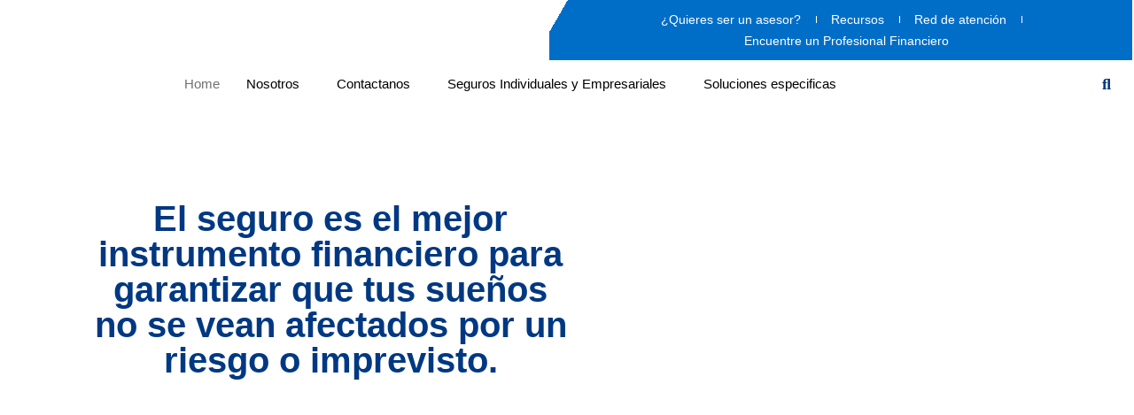

--- FILE ---
content_type: text/html; charset=UTF-8
request_url: https://aseguranet.com/
body_size: 45733
content:
<!DOCTYPE html>
<html class="html" dir="ltr" lang="es" prefix="og: https://ogp.me/ns#">
<head>
	<meta charset="UTF-8">
	<link rel="profile" href="https://gmpg.org/xfn/11">

	<title>AseguraNet - Cuidamos tus intereses desde 1979</title>
	<style>img:is([sizes="auto" i], [sizes^="auto," i]) { contain-intrinsic-size: 3000px 1500px }</style>
	
		<!-- All in One SEO 4.9.0 - aioseo.com -->
	<meta name="description" content="Asesoramos profesional y éticamente a nuestros clientes en materia de seguros. Estamos convencidos del impacto positivo de éste instrumento financiero en nuestra socidad y por ello desarrollamos nuevos asesores en la industria." />
	<meta name="robots" content="max-image-preview:large" />
	<link rel="canonical" href="https://aseguranet.com/" />
	<meta name="generator" content="All in One SEO (AIOSEO) 4.9.0" />
		<meta property="og:locale" content="es_ES" />
		<meta property="og:site_name" content="AseguraNet - Agencia de seguros con más de 45 años de experiencia." />
		<meta property="og:type" content="website" />
		<meta property="og:title" content="AseguraNet - Cuidamos tus intereses desde 1979" />
		<meta property="og:description" content="Asesoramos profesional y éticamente a nuestros clientes en materia de seguros. Estamos convencidos del impacto positivo de éste instrumento financiero en nuestra socidad y por ello desarrollamos nuevos asesores en la industria." />
		<meta property="og:url" content="https://aseguranet.com/" />
		<meta property="og:image" content="https://aseguranet.com/wp-content/uploads/2022/10/Logo-Aseguranet-WEB.png" />
		<meta property="og:image:secure_url" content="https://aseguranet.com/wp-content/uploads/2022/10/Logo-Aseguranet-WEB.png" />
		<meta name="twitter:card" content="summary_large_image" />
		<meta name="twitter:title" content="AseguraNet - Cuidamos tus intereses desde 1979" />
		<meta name="twitter:description" content="Asesoramos profesional y éticamente a nuestros clientes en materia de seguros. Estamos convencidos del impacto positivo de éste instrumento financiero en nuestra socidad y por ello desarrollamos nuevos asesores en la industria." />
		<meta name="twitter:image" content="https://aseguranet.com/wp-content/uploads/2022/10/Logo-Aseguranet-WEB.png" />
		<script type="application/ld+json" class="aioseo-schema">
			{"@context":"https:\/\/schema.org","@graph":[{"@type":"BreadcrumbList","@id":"https:\/\/aseguranet.com\/#breadcrumblist","itemListElement":[{"@type":"ListItem","@id":"https:\/\/aseguranet.com#listItem","position":1,"name":"Inicio"}]},{"@type":"Organization","@id":"https:\/\/aseguranet.com\/#organization","name":"AseguraNet","description":"Agencia de seguros con m\u00e1s de 45 a\u00f1os de experiencia.","url":"https:\/\/aseguranet.com\/","logo":{"@type":"ImageObject","url":"https:\/\/aseguranet.com\/wp-content\/uploads\/2022\/10\/Logo-Aseguranet-WEB.png","@id":"https:\/\/aseguranet.com\/#organizationLogo","width":720,"height":138},"image":{"@id":"https:\/\/aseguranet.com\/#organizationLogo"}},{"@type":"WebPage","@id":"https:\/\/aseguranet.com\/#webpage","url":"https:\/\/aseguranet.com\/","name":"AseguraNet - Cuidamos tus intereses desde 1979","description":"Asesoramos profesional y \u00e9ticamente a nuestros clientes en materia de seguros. Estamos convencidos del impacto positivo de \u00e9ste instrumento financiero en nuestra socidad y por ello desarrollamos nuevos asesores en la industria.","inLanguage":"es-ES","isPartOf":{"@id":"https:\/\/aseguranet.com\/#website"},"breadcrumb":{"@id":"https:\/\/aseguranet.com\/#breadcrumblist"},"datePublished":"2022-10-26T22:10:14+00:00","dateModified":"2024-04-24T17:30:08+00:00"},{"@type":"WebSite","@id":"https:\/\/aseguranet.com\/#website","url":"https:\/\/aseguranet.com\/","name":"AseguraNet","description":"Agencia de seguros con m\u00e1s de 45 a\u00f1os de experiencia.","inLanguage":"es-ES","publisher":{"@id":"https:\/\/aseguranet.com\/#organization"}}]}
		</script>
		<!-- All in One SEO -->

<meta name="viewport" content="width=device-width, initial-scale=1"><link rel='dns-prefetch' href='//www.googletagmanager.com' />
<link rel="alternate" type="application/rss+xml" title="AseguraNet &raquo; Feed" href="https://aseguranet.com/feed/" />
<link rel="alternate" type="application/rss+xml" title="AseguraNet &raquo; Feed de los comentarios" href="https://aseguranet.com/comments/feed/" />
		<!-- This site uses the Google Analytics by MonsterInsights plugin v9.9.0 - Using Analytics tracking - https://www.monsterinsights.com/ -->
							<script src="//www.googletagmanager.com/gtag/js?id=G-6J88FG2Z76"  data-cfasync="false" data-wpfc-render="false" async></script>
			<script data-cfasync="false" data-wpfc-render="false">
				var mi_version = '9.9.0';
				var mi_track_user = true;
				var mi_no_track_reason = '';
								var MonsterInsightsDefaultLocations = {"page_location":"https:\/\/aseguranet.com\/"};
								if ( typeof MonsterInsightsPrivacyGuardFilter === 'function' ) {
					var MonsterInsightsLocations = (typeof MonsterInsightsExcludeQuery === 'object') ? MonsterInsightsPrivacyGuardFilter( MonsterInsightsExcludeQuery ) : MonsterInsightsPrivacyGuardFilter( MonsterInsightsDefaultLocations );
				} else {
					var MonsterInsightsLocations = (typeof MonsterInsightsExcludeQuery === 'object') ? MonsterInsightsExcludeQuery : MonsterInsightsDefaultLocations;
				}

								var disableStrs = [
										'ga-disable-G-6J88FG2Z76',
									];

				/* Function to detect opted out users */
				function __gtagTrackerIsOptedOut() {
					for (var index = 0; index < disableStrs.length; index++) {
						if (document.cookie.indexOf(disableStrs[index] + '=true') > -1) {
							return true;
						}
					}

					return false;
				}

				/* Disable tracking if the opt-out cookie exists. */
				if (__gtagTrackerIsOptedOut()) {
					for (var index = 0; index < disableStrs.length; index++) {
						window[disableStrs[index]] = true;
					}
				}

				/* Opt-out function */
				function __gtagTrackerOptout() {
					for (var index = 0; index < disableStrs.length; index++) {
						document.cookie = disableStrs[index] + '=true; expires=Thu, 31 Dec 2099 23:59:59 UTC; path=/';
						window[disableStrs[index]] = true;
					}
				}

				if ('undefined' === typeof gaOptout) {
					function gaOptout() {
						__gtagTrackerOptout();
					}
				}
								window.dataLayer = window.dataLayer || [];

				window.MonsterInsightsDualTracker = {
					helpers: {},
					trackers: {},
				};
				if (mi_track_user) {
					function __gtagDataLayer() {
						dataLayer.push(arguments);
					}

					function __gtagTracker(type, name, parameters) {
						if (!parameters) {
							parameters = {};
						}

						if (parameters.send_to) {
							__gtagDataLayer.apply(null, arguments);
							return;
						}

						if (type === 'event') {
														parameters.send_to = monsterinsights_frontend.v4_id;
							var hookName = name;
							if (typeof parameters['event_category'] !== 'undefined') {
								hookName = parameters['event_category'] + ':' + name;
							}

							if (typeof MonsterInsightsDualTracker.trackers[hookName] !== 'undefined') {
								MonsterInsightsDualTracker.trackers[hookName](parameters);
							} else {
								__gtagDataLayer('event', name, parameters);
							}
							
						} else {
							__gtagDataLayer.apply(null, arguments);
						}
					}

					__gtagTracker('js', new Date());
					__gtagTracker('set', {
						'developer_id.dZGIzZG': true,
											});
					if ( MonsterInsightsLocations.page_location ) {
						__gtagTracker('set', MonsterInsightsLocations);
					}
										__gtagTracker('config', 'G-6J88FG2Z76', {"forceSSL":"true","link_attribution":"true"} );
										window.gtag = __gtagTracker;										(function () {
						/* https://developers.google.com/analytics/devguides/collection/analyticsjs/ */
						/* ga and __gaTracker compatibility shim. */
						var noopfn = function () {
							return null;
						};
						var newtracker = function () {
							return new Tracker();
						};
						var Tracker = function () {
							return null;
						};
						var p = Tracker.prototype;
						p.get = noopfn;
						p.set = noopfn;
						p.send = function () {
							var args = Array.prototype.slice.call(arguments);
							args.unshift('send');
							__gaTracker.apply(null, args);
						};
						var __gaTracker = function () {
							var len = arguments.length;
							if (len === 0) {
								return;
							}
							var f = arguments[len - 1];
							if (typeof f !== 'object' || f === null || typeof f.hitCallback !== 'function') {
								if ('send' === arguments[0]) {
									var hitConverted, hitObject = false, action;
									if ('event' === arguments[1]) {
										if ('undefined' !== typeof arguments[3]) {
											hitObject = {
												'eventAction': arguments[3],
												'eventCategory': arguments[2],
												'eventLabel': arguments[4],
												'value': arguments[5] ? arguments[5] : 1,
											}
										}
									}
									if ('pageview' === arguments[1]) {
										if ('undefined' !== typeof arguments[2]) {
											hitObject = {
												'eventAction': 'page_view',
												'page_path': arguments[2],
											}
										}
									}
									if (typeof arguments[2] === 'object') {
										hitObject = arguments[2];
									}
									if (typeof arguments[5] === 'object') {
										Object.assign(hitObject, arguments[5]);
									}
									if ('undefined' !== typeof arguments[1].hitType) {
										hitObject = arguments[1];
										if ('pageview' === hitObject.hitType) {
											hitObject.eventAction = 'page_view';
										}
									}
									if (hitObject) {
										action = 'timing' === arguments[1].hitType ? 'timing_complete' : hitObject.eventAction;
										hitConverted = mapArgs(hitObject);
										__gtagTracker('event', action, hitConverted);
									}
								}
								return;
							}

							function mapArgs(args) {
								var arg, hit = {};
								var gaMap = {
									'eventCategory': 'event_category',
									'eventAction': 'event_action',
									'eventLabel': 'event_label',
									'eventValue': 'event_value',
									'nonInteraction': 'non_interaction',
									'timingCategory': 'event_category',
									'timingVar': 'name',
									'timingValue': 'value',
									'timingLabel': 'event_label',
									'page': 'page_path',
									'location': 'page_location',
									'title': 'page_title',
									'referrer' : 'page_referrer',
								};
								for (arg in args) {
																		if (!(!args.hasOwnProperty(arg) || !gaMap.hasOwnProperty(arg))) {
										hit[gaMap[arg]] = args[arg];
									} else {
										hit[arg] = args[arg];
									}
								}
								return hit;
							}

							try {
								f.hitCallback();
							} catch (ex) {
							}
						};
						__gaTracker.create = newtracker;
						__gaTracker.getByName = newtracker;
						__gaTracker.getAll = function () {
							return [];
						};
						__gaTracker.remove = noopfn;
						__gaTracker.loaded = true;
						window['__gaTracker'] = __gaTracker;
					})();
									} else {
										console.log("");
					(function () {
						function __gtagTracker() {
							return null;
						}

						window['__gtagTracker'] = __gtagTracker;
						window['gtag'] = __gtagTracker;
					})();
									}
			</script>
			
							<!-- / Google Analytics by MonsterInsights -->
		<script>
window._wpemojiSettings = {"baseUrl":"https:\/\/s.w.org\/images\/core\/emoji\/16.0.1\/72x72\/","ext":".png","svgUrl":"https:\/\/s.w.org\/images\/core\/emoji\/16.0.1\/svg\/","svgExt":".svg","source":{"concatemoji":"https:\/\/aseguranet.com\/wp-includes\/js\/wp-emoji-release.min.js?ver=6.8.3"}};
/*! This file is auto-generated */
!function(s,n){var o,i,e;function c(e){try{var t={supportTests:e,timestamp:(new Date).valueOf()};sessionStorage.setItem(o,JSON.stringify(t))}catch(e){}}function p(e,t,n){e.clearRect(0,0,e.canvas.width,e.canvas.height),e.fillText(t,0,0);var t=new Uint32Array(e.getImageData(0,0,e.canvas.width,e.canvas.height).data),a=(e.clearRect(0,0,e.canvas.width,e.canvas.height),e.fillText(n,0,0),new Uint32Array(e.getImageData(0,0,e.canvas.width,e.canvas.height).data));return t.every(function(e,t){return e===a[t]})}function u(e,t){e.clearRect(0,0,e.canvas.width,e.canvas.height),e.fillText(t,0,0);for(var n=e.getImageData(16,16,1,1),a=0;a<n.data.length;a++)if(0!==n.data[a])return!1;return!0}function f(e,t,n,a){switch(t){case"flag":return n(e,"\ud83c\udff3\ufe0f\u200d\u26a7\ufe0f","\ud83c\udff3\ufe0f\u200b\u26a7\ufe0f")?!1:!n(e,"\ud83c\udde8\ud83c\uddf6","\ud83c\udde8\u200b\ud83c\uddf6")&&!n(e,"\ud83c\udff4\udb40\udc67\udb40\udc62\udb40\udc65\udb40\udc6e\udb40\udc67\udb40\udc7f","\ud83c\udff4\u200b\udb40\udc67\u200b\udb40\udc62\u200b\udb40\udc65\u200b\udb40\udc6e\u200b\udb40\udc67\u200b\udb40\udc7f");case"emoji":return!a(e,"\ud83e\udedf")}return!1}function g(e,t,n,a){var r="undefined"!=typeof WorkerGlobalScope&&self instanceof WorkerGlobalScope?new OffscreenCanvas(300,150):s.createElement("canvas"),o=r.getContext("2d",{willReadFrequently:!0}),i=(o.textBaseline="top",o.font="600 32px Arial",{});return e.forEach(function(e){i[e]=t(o,e,n,a)}),i}function t(e){var t=s.createElement("script");t.src=e,t.defer=!0,s.head.appendChild(t)}"undefined"!=typeof Promise&&(o="wpEmojiSettingsSupports",i=["flag","emoji"],n.supports={everything:!0,everythingExceptFlag:!0},e=new Promise(function(e){s.addEventListener("DOMContentLoaded",e,{once:!0})}),new Promise(function(t){var n=function(){try{var e=JSON.parse(sessionStorage.getItem(o));if("object"==typeof e&&"number"==typeof e.timestamp&&(new Date).valueOf()<e.timestamp+604800&&"object"==typeof e.supportTests)return e.supportTests}catch(e){}return null}();if(!n){if("undefined"!=typeof Worker&&"undefined"!=typeof OffscreenCanvas&&"undefined"!=typeof URL&&URL.createObjectURL&&"undefined"!=typeof Blob)try{var e="postMessage("+g.toString()+"("+[JSON.stringify(i),f.toString(),p.toString(),u.toString()].join(",")+"));",a=new Blob([e],{type:"text/javascript"}),r=new Worker(URL.createObjectURL(a),{name:"wpTestEmojiSupports"});return void(r.onmessage=function(e){c(n=e.data),r.terminate(),t(n)})}catch(e){}c(n=g(i,f,p,u))}t(n)}).then(function(e){for(var t in e)n.supports[t]=e[t],n.supports.everything=n.supports.everything&&n.supports[t],"flag"!==t&&(n.supports.everythingExceptFlag=n.supports.everythingExceptFlag&&n.supports[t]);n.supports.everythingExceptFlag=n.supports.everythingExceptFlag&&!n.supports.flag,n.DOMReady=!1,n.readyCallback=function(){n.DOMReady=!0}}).then(function(){return e}).then(function(){var e;n.supports.everything||(n.readyCallback(),(e=n.source||{}).concatemoji?t(e.concatemoji):e.wpemoji&&e.twemoji&&(t(e.twemoji),t(e.wpemoji)))}))}((window,document),window._wpemojiSettings);
</script>

<style id='wp-emoji-styles-inline-css'>

	img.wp-smiley, img.emoji {
		display: inline !important;
		border: none !important;
		box-shadow: none !important;
		height: 1em !important;
		width: 1em !important;
		margin: 0 0.07em !important;
		vertical-align: -0.1em !important;
		background: none !important;
		padding: 0 !important;
	}
</style>
<style id='classic-theme-styles-inline-css'>
/*! This file is auto-generated */
.wp-block-button__link{color:#fff;background-color:#32373c;border-radius:9999px;box-shadow:none;text-decoration:none;padding:calc(.667em + 2px) calc(1.333em + 2px);font-size:1.125em}.wp-block-file__button{background:#32373c;color:#fff;text-decoration:none}
</style>
<link rel='stylesheet' id='aioseo/css/src/vue/standalone/blocks/table-of-contents/global.scss-css' href='https://aseguranet.com/wp-content/plugins/all-in-one-seo-pack/dist/Lite/assets/css/table-of-contents/global.e90f6d47.css?ver=4.9.0' media='all' />
<style id='global-styles-inline-css'>
:root{--wp--preset--aspect-ratio--square: 1;--wp--preset--aspect-ratio--4-3: 4/3;--wp--preset--aspect-ratio--3-4: 3/4;--wp--preset--aspect-ratio--3-2: 3/2;--wp--preset--aspect-ratio--2-3: 2/3;--wp--preset--aspect-ratio--16-9: 16/9;--wp--preset--aspect-ratio--9-16: 9/16;--wp--preset--color--black: #000000;--wp--preset--color--cyan-bluish-gray: #abb8c3;--wp--preset--color--white: #ffffff;--wp--preset--color--pale-pink: #f78da7;--wp--preset--color--vivid-red: #cf2e2e;--wp--preset--color--luminous-vivid-orange: #ff6900;--wp--preset--color--luminous-vivid-amber: #fcb900;--wp--preset--color--light-green-cyan: #7bdcb5;--wp--preset--color--vivid-green-cyan: #00d084;--wp--preset--color--pale-cyan-blue: #8ed1fc;--wp--preset--color--vivid-cyan-blue: #0693e3;--wp--preset--color--vivid-purple: #9b51e0;--wp--preset--gradient--vivid-cyan-blue-to-vivid-purple: linear-gradient(135deg,rgba(6,147,227,1) 0%,rgb(155,81,224) 100%);--wp--preset--gradient--light-green-cyan-to-vivid-green-cyan: linear-gradient(135deg,rgb(122,220,180) 0%,rgb(0,208,130) 100%);--wp--preset--gradient--luminous-vivid-amber-to-luminous-vivid-orange: linear-gradient(135deg,rgba(252,185,0,1) 0%,rgba(255,105,0,1) 100%);--wp--preset--gradient--luminous-vivid-orange-to-vivid-red: linear-gradient(135deg,rgba(255,105,0,1) 0%,rgb(207,46,46) 100%);--wp--preset--gradient--very-light-gray-to-cyan-bluish-gray: linear-gradient(135deg,rgb(238,238,238) 0%,rgb(169,184,195) 100%);--wp--preset--gradient--cool-to-warm-spectrum: linear-gradient(135deg,rgb(74,234,220) 0%,rgb(151,120,209) 20%,rgb(207,42,186) 40%,rgb(238,44,130) 60%,rgb(251,105,98) 80%,rgb(254,248,76) 100%);--wp--preset--gradient--blush-light-purple: linear-gradient(135deg,rgb(255,206,236) 0%,rgb(152,150,240) 100%);--wp--preset--gradient--blush-bordeaux: linear-gradient(135deg,rgb(254,205,165) 0%,rgb(254,45,45) 50%,rgb(107,0,62) 100%);--wp--preset--gradient--luminous-dusk: linear-gradient(135deg,rgb(255,203,112) 0%,rgb(199,81,192) 50%,rgb(65,88,208) 100%);--wp--preset--gradient--pale-ocean: linear-gradient(135deg,rgb(255,245,203) 0%,rgb(182,227,212) 50%,rgb(51,167,181) 100%);--wp--preset--gradient--electric-grass: linear-gradient(135deg,rgb(202,248,128) 0%,rgb(113,206,126) 100%);--wp--preset--gradient--midnight: linear-gradient(135deg,rgb(2,3,129) 0%,rgb(40,116,252) 100%);--wp--preset--font-size--small: 13px;--wp--preset--font-size--medium: 20px;--wp--preset--font-size--large: 36px;--wp--preset--font-size--x-large: 42px;--wp--preset--spacing--20: 0.44rem;--wp--preset--spacing--30: 0.67rem;--wp--preset--spacing--40: 1rem;--wp--preset--spacing--50: 1.5rem;--wp--preset--spacing--60: 2.25rem;--wp--preset--spacing--70: 3.38rem;--wp--preset--spacing--80: 5.06rem;--wp--preset--shadow--natural: 6px 6px 9px rgba(0, 0, 0, 0.2);--wp--preset--shadow--deep: 12px 12px 50px rgba(0, 0, 0, 0.4);--wp--preset--shadow--sharp: 6px 6px 0px rgba(0, 0, 0, 0.2);--wp--preset--shadow--outlined: 6px 6px 0px -3px rgba(255, 255, 255, 1), 6px 6px rgba(0, 0, 0, 1);--wp--preset--shadow--crisp: 6px 6px 0px rgba(0, 0, 0, 1);}:where(.is-layout-flex){gap: 0.5em;}:where(.is-layout-grid){gap: 0.5em;}body .is-layout-flex{display: flex;}.is-layout-flex{flex-wrap: wrap;align-items: center;}.is-layout-flex > :is(*, div){margin: 0;}body .is-layout-grid{display: grid;}.is-layout-grid > :is(*, div){margin: 0;}:where(.wp-block-columns.is-layout-flex){gap: 2em;}:where(.wp-block-columns.is-layout-grid){gap: 2em;}:where(.wp-block-post-template.is-layout-flex){gap: 1.25em;}:where(.wp-block-post-template.is-layout-grid){gap: 1.25em;}.has-black-color{color: var(--wp--preset--color--black) !important;}.has-cyan-bluish-gray-color{color: var(--wp--preset--color--cyan-bluish-gray) !important;}.has-white-color{color: var(--wp--preset--color--white) !important;}.has-pale-pink-color{color: var(--wp--preset--color--pale-pink) !important;}.has-vivid-red-color{color: var(--wp--preset--color--vivid-red) !important;}.has-luminous-vivid-orange-color{color: var(--wp--preset--color--luminous-vivid-orange) !important;}.has-luminous-vivid-amber-color{color: var(--wp--preset--color--luminous-vivid-amber) !important;}.has-light-green-cyan-color{color: var(--wp--preset--color--light-green-cyan) !important;}.has-vivid-green-cyan-color{color: var(--wp--preset--color--vivid-green-cyan) !important;}.has-pale-cyan-blue-color{color: var(--wp--preset--color--pale-cyan-blue) !important;}.has-vivid-cyan-blue-color{color: var(--wp--preset--color--vivid-cyan-blue) !important;}.has-vivid-purple-color{color: var(--wp--preset--color--vivid-purple) !important;}.has-black-background-color{background-color: var(--wp--preset--color--black) !important;}.has-cyan-bluish-gray-background-color{background-color: var(--wp--preset--color--cyan-bluish-gray) !important;}.has-white-background-color{background-color: var(--wp--preset--color--white) !important;}.has-pale-pink-background-color{background-color: var(--wp--preset--color--pale-pink) !important;}.has-vivid-red-background-color{background-color: var(--wp--preset--color--vivid-red) !important;}.has-luminous-vivid-orange-background-color{background-color: var(--wp--preset--color--luminous-vivid-orange) !important;}.has-luminous-vivid-amber-background-color{background-color: var(--wp--preset--color--luminous-vivid-amber) !important;}.has-light-green-cyan-background-color{background-color: var(--wp--preset--color--light-green-cyan) !important;}.has-vivid-green-cyan-background-color{background-color: var(--wp--preset--color--vivid-green-cyan) !important;}.has-pale-cyan-blue-background-color{background-color: var(--wp--preset--color--pale-cyan-blue) !important;}.has-vivid-cyan-blue-background-color{background-color: var(--wp--preset--color--vivid-cyan-blue) !important;}.has-vivid-purple-background-color{background-color: var(--wp--preset--color--vivid-purple) !important;}.has-black-border-color{border-color: var(--wp--preset--color--black) !important;}.has-cyan-bluish-gray-border-color{border-color: var(--wp--preset--color--cyan-bluish-gray) !important;}.has-white-border-color{border-color: var(--wp--preset--color--white) !important;}.has-pale-pink-border-color{border-color: var(--wp--preset--color--pale-pink) !important;}.has-vivid-red-border-color{border-color: var(--wp--preset--color--vivid-red) !important;}.has-luminous-vivid-orange-border-color{border-color: var(--wp--preset--color--luminous-vivid-orange) !important;}.has-luminous-vivid-amber-border-color{border-color: var(--wp--preset--color--luminous-vivid-amber) !important;}.has-light-green-cyan-border-color{border-color: var(--wp--preset--color--light-green-cyan) !important;}.has-vivid-green-cyan-border-color{border-color: var(--wp--preset--color--vivid-green-cyan) !important;}.has-pale-cyan-blue-border-color{border-color: var(--wp--preset--color--pale-cyan-blue) !important;}.has-vivid-cyan-blue-border-color{border-color: var(--wp--preset--color--vivid-cyan-blue) !important;}.has-vivid-purple-border-color{border-color: var(--wp--preset--color--vivid-purple) !important;}.has-vivid-cyan-blue-to-vivid-purple-gradient-background{background: var(--wp--preset--gradient--vivid-cyan-blue-to-vivid-purple) !important;}.has-light-green-cyan-to-vivid-green-cyan-gradient-background{background: var(--wp--preset--gradient--light-green-cyan-to-vivid-green-cyan) !important;}.has-luminous-vivid-amber-to-luminous-vivid-orange-gradient-background{background: var(--wp--preset--gradient--luminous-vivid-amber-to-luminous-vivid-orange) !important;}.has-luminous-vivid-orange-to-vivid-red-gradient-background{background: var(--wp--preset--gradient--luminous-vivid-orange-to-vivid-red) !important;}.has-very-light-gray-to-cyan-bluish-gray-gradient-background{background: var(--wp--preset--gradient--very-light-gray-to-cyan-bluish-gray) !important;}.has-cool-to-warm-spectrum-gradient-background{background: var(--wp--preset--gradient--cool-to-warm-spectrum) !important;}.has-blush-light-purple-gradient-background{background: var(--wp--preset--gradient--blush-light-purple) !important;}.has-blush-bordeaux-gradient-background{background: var(--wp--preset--gradient--blush-bordeaux) !important;}.has-luminous-dusk-gradient-background{background: var(--wp--preset--gradient--luminous-dusk) !important;}.has-pale-ocean-gradient-background{background: var(--wp--preset--gradient--pale-ocean) !important;}.has-electric-grass-gradient-background{background: var(--wp--preset--gradient--electric-grass) !important;}.has-midnight-gradient-background{background: var(--wp--preset--gradient--midnight) !important;}.has-small-font-size{font-size: var(--wp--preset--font-size--small) !important;}.has-medium-font-size{font-size: var(--wp--preset--font-size--medium) !important;}.has-large-font-size{font-size: var(--wp--preset--font-size--large) !important;}.has-x-large-font-size{font-size: var(--wp--preset--font-size--x-large) !important;}
:where(.wp-block-post-template.is-layout-flex){gap: 1.25em;}:where(.wp-block-post-template.is-layout-grid){gap: 1.25em;}
:where(.wp-block-columns.is-layout-flex){gap: 2em;}:where(.wp-block-columns.is-layout-grid){gap: 2em;}
:root :where(.wp-block-pullquote){font-size: 1.5em;line-height: 1.6;}
</style>
<style id='woocommerce-inline-inline-css'>
.woocommerce form .form-row .required { visibility: visible; }
</style>
<link rel='stylesheet' id='eae-css-css' href='https://aseguranet.com/wp-content/plugins/addon-elements-for-elementor-page-builder/assets/css/eae.min.css?ver=1.14.3' media='all' />
<link rel='stylesheet' id='eae-peel-css-css' href='https://aseguranet.com/wp-content/plugins/addon-elements-for-elementor-page-builder/assets/lib/peel/peel.css?ver=1.14.3' media='all' />
<link rel='stylesheet' id='font-awesome-4-shim-css' href='https://aseguranet.com/wp-content/plugins/elementor/assets/lib/font-awesome/css/v4-shims.min.css?ver=1.0' media='all' />
<link rel='stylesheet' id='font-awesome-5-all-css' href='https://aseguranet.com/wp-content/plugins/elementor/assets/lib/font-awesome/css/all.min.css?ver=1.0' media='all' />
<link rel='stylesheet' id='vegas-css-css' href='https://aseguranet.com/wp-content/plugins/addon-elements-for-elementor-page-builder/assets/lib/vegas/vegas.min.css?ver=2.4.0' media='all' />
<link rel='stylesheet' id='brands-styles-css' href='https://aseguranet.com/wp-content/plugins/woocommerce/assets/css/brands.css?ver=10.3.5' media='all' />
<link rel='stylesheet' id='oceanwp-woo-mini-cart-css' href='https://aseguranet.com/wp-content/themes/oceanwp/assets/css/woo/woo-mini-cart.min.css?ver=6.8.3' media='all' />
<link rel='stylesheet' id='font-awesome-css' href='https://aseguranet.com/wp-content/themes/oceanwp/assets/fonts/fontawesome/css/all.min.css?ver=6.7.2' media='all' />
<link rel='stylesheet' id='simple-line-icons-css' href='https://aseguranet.com/wp-content/themes/oceanwp/assets/css/third/simple-line-icons.min.css?ver=2.4.0' media='all' />
<link rel='stylesheet' id='oceanwp-style-css' href='https://aseguranet.com/wp-content/themes/oceanwp/assets/css/style.min.css?ver=4.1.3' media='all' />
<style id='oceanwp-style-inline-css'>
body div.wpforms-container-full .wpforms-form input[type=submit]:hover,
			body div.wpforms-container-full .wpforms-form input[type=submit]:active,
			body div.wpforms-container-full .wpforms-form button[type=submit]:hover,
			body div.wpforms-container-full .wpforms-form button[type=submit]:active,
			body div.wpforms-container-full .wpforms-form .wpforms-page-button:hover,
			body div.wpforms-container-full .wpforms-form .wpforms-page-button:active,
			body .wp-core-ui div.wpforms-container-full .wpforms-form input[type=submit]:hover,
			body .wp-core-ui div.wpforms-container-full .wpforms-form input[type=submit]:active,
			body .wp-core-ui div.wpforms-container-full .wpforms-form button[type=submit]:hover,
			body .wp-core-ui div.wpforms-container-full .wpforms-form button[type=submit]:active,
			body .wp-core-ui div.wpforms-container-full .wpforms-form .wpforms-page-button:hover,
			body .wp-core-ui div.wpforms-container-full .wpforms-form .wpforms-page-button:active {
					background: linear-gradient(0deg, rgba(0, 0, 0, 0.2), rgba(0, 0, 0, 0.2)), var(--wpforms-button-background-color-alt, var(--wpforms-button-background-color)) !important;
			}
</style>
<link rel='stylesheet' id='elementor-icons-css' href='https://aseguranet.com/wp-content/plugins/elementor/assets/lib/eicons/css/elementor-icons.min.css?ver=5.44.0' media='all' />
<link rel='stylesheet' id='elementor-frontend-css' href='https://aseguranet.com/wp-content/plugins/elementor/assets/css/frontend.min.css?ver=3.33.0' media='all' />
<style id='elementor-frontend-inline-css'>
@-webkit-keyframes ha_fadeIn{0%{opacity:0}to{opacity:1}}@keyframes ha_fadeIn{0%{opacity:0}to{opacity:1}}@-webkit-keyframes ha_zoomIn{0%{opacity:0;-webkit-transform:scale3d(.3,.3,.3);transform:scale3d(.3,.3,.3)}50%{opacity:1}}@keyframes ha_zoomIn{0%{opacity:0;-webkit-transform:scale3d(.3,.3,.3);transform:scale3d(.3,.3,.3)}50%{opacity:1}}@-webkit-keyframes ha_rollIn{0%{opacity:0;-webkit-transform:translate3d(-100%,0,0) rotate3d(0,0,1,-120deg);transform:translate3d(-100%,0,0) rotate3d(0,0,1,-120deg)}to{opacity:1}}@keyframes ha_rollIn{0%{opacity:0;-webkit-transform:translate3d(-100%,0,0) rotate3d(0,0,1,-120deg);transform:translate3d(-100%,0,0) rotate3d(0,0,1,-120deg)}to{opacity:1}}@-webkit-keyframes ha_bounce{0%,20%,53%,to{-webkit-animation-timing-function:cubic-bezier(.215,.61,.355,1);animation-timing-function:cubic-bezier(.215,.61,.355,1)}40%,43%{-webkit-transform:translate3d(0,-30px,0) scaleY(1.1);transform:translate3d(0,-30px,0) scaleY(1.1);-webkit-animation-timing-function:cubic-bezier(.755,.05,.855,.06);animation-timing-function:cubic-bezier(.755,.05,.855,.06)}70%{-webkit-transform:translate3d(0,-15px,0) scaleY(1.05);transform:translate3d(0,-15px,0) scaleY(1.05);-webkit-animation-timing-function:cubic-bezier(.755,.05,.855,.06);animation-timing-function:cubic-bezier(.755,.05,.855,.06)}80%{-webkit-transition-timing-function:cubic-bezier(.215,.61,.355,1);transition-timing-function:cubic-bezier(.215,.61,.355,1);-webkit-transform:translate3d(0,0,0) scaleY(.95);transform:translate3d(0,0,0) scaleY(.95)}90%{-webkit-transform:translate3d(0,-4px,0) scaleY(1.02);transform:translate3d(0,-4px,0) scaleY(1.02)}}@keyframes ha_bounce{0%,20%,53%,to{-webkit-animation-timing-function:cubic-bezier(.215,.61,.355,1);animation-timing-function:cubic-bezier(.215,.61,.355,1)}40%,43%{-webkit-transform:translate3d(0,-30px,0) scaleY(1.1);transform:translate3d(0,-30px,0) scaleY(1.1);-webkit-animation-timing-function:cubic-bezier(.755,.05,.855,.06);animation-timing-function:cubic-bezier(.755,.05,.855,.06)}70%{-webkit-transform:translate3d(0,-15px,0) scaleY(1.05);transform:translate3d(0,-15px,0) scaleY(1.05);-webkit-animation-timing-function:cubic-bezier(.755,.05,.855,.06);animation-timing-function:cubic-bezier(.755,.05,.855,.06)}80%{-webkit-transition-timing-function:cubic-bezier(.215,.61,.355,1);transition-timing-function:cubic-bezier(.215,.61,.355,1);-webkit-transform:translate3d(0,0,0) scaleY(.95);transform:translate3d(0,0,0) scaleY(.95)}90%{-webkit-transform:translate3d(0,-4px,0) scaleY(1.02);transform:translate3d(0,-4px,0) scaleY(1.02)}}@-webkit-keyframes ha_bounceIn{0%,20%,40%,60%,80%,to{-webkit-animation-timing-function:cubic-bezier(.215,.61,.355,1);animation-timing-function:cubic-bezier(.215,.61,.355,1)}0%{opacity:0;-webkit-transform:scale3d(.3,.3,.3);transform:scale3d(.3,.3,.3)}20%{-webkit-transform:scale3d(1.1,1.1,1.1);transform:scale3d(1.1,1.1,1.1)}40%{-webkit-transform:scale3d(.9,.9,.9);transform:scale3d(.9,.9,.9)}60%{opacity:1;-webkit-transform:scale3d(1.03,1.03,1.03);transform:scale3d(1.03,1.03,1.03)}80%{-webkit-transform:scale3d(.97,.97,.97);transform:scale3d(.97,.97,.97)}to{opacity:1}}@keyframes ha_bounceIn{0%,20%,40%,60%,80%,to{-webkit-animation-timing-function:cubic-bezier(.215,.61,.355,1);animation-timing-function:cubic-bezier(.215,.61,.355,1)}0%{opacity:0;-webkit-transform:scale3d(.3,.3,.3);transform:scale3d(.3,.3,.3)}20%{-webkit-transform:scale3d(1.1,1.1,1.1);transform:scale3d(1.1,1.1,1.1)}40%{-webkit-transform:scale3d(.9,.9,.9);transform:scale3d(.9,.9,.9)}60%{opacity:1;-webkit-transform:scale3d(1.03,1.03,1.03);transform:scale3d(1.03,1.03,1.03)}80%{-webkit-transform:scale3d(.97,.97,.97);transform:scale3d(.97,.97,.97)}to{opacity:1}}@-webkit-keyframes ha_flipInX{0%{opacity:0;-webkit-transform:perspective(400px) rotate3d(1,0,0,90deg);transform:perspective(400px) rotate3d(1,0,0,90deg);-webkit-animation-timing-function:ease-in;animation-timing-function:ease-in}40%{-webkit-transform:perspective(400px) rotate3d(1,0,0,-20deg);transform:perspective(400px) rotate3d(1,0,0,-20deg);-webkit-animation-timing-function:ease-in;animation-timing-function:ease-in}60%{opacity:1;-webkit-transform:perspective(400px) rotate3d(1,0,0,10deg);transform:perspective(400px) rotate3d(1,0,0,10deg)}80%{-webkit-transform:perspective(400px) rotate3d(1,0,0,-5deg);transform:perspective(400px) rotate3d(1,0,0,-5deg)}}@keyframes ha_flipInX{0%{opacity:0;-webkit-transform:perspective(400px) rotate3d(1,0,0,90deg);transform:perspective(400px) rotate3d(1,0,0,90deg);-webkit-animation-timing-function:ease-in;animation-timing-function:ease-in}40%{-webkit-transform:perspective(400px) rotate3d(1,0,0,-20deg);transform:perspective(400px) rotate3d(1,0,0,-20deg);-webkit-animation-timing-function:ease-in;animation-timing-function:ease-in}60%{opacity:1;-webkit-transform:perspective(400px) rotate3d(1,0,0,10deg);transform:perspective(400px) rotate3d(1,0,0,10deg)}80%{-webkit-transform:perspective(400px) rotate3d(1,0,0,-5deg);transform:perspective(400px) rotate3d(1,0,0,-5deg)}}@-webkit-keyframes ha_flipInY{0%{opacity:0;-webkit-transform:perspective(400px) rotate3d(0,1,0,90deg);transform:perspective(400px) rotate3d(0,1,0,90deg);-webkit-animation-timing-function:ease-in;animation-timing-function:ease-in}40%{-webkit-transform:perspective(400px) rotate3d(0,1,0,-20deg);transform:perspective(400px) rotate3d(0,1,0,-20deg);-webkit-animation-timing-function:ease-in;animation-timing-function:ease-in}60%{opacity:1;-webkit-transform:perspective(400px) rotate3d(0,1,0,10deg);transform:perspective(400px) rotate3d(0,1,0,10deg)}80%{-webkit-transform:perspective(400px) rotate3d(0,1,0,-5deg);transform:perspective(400px) rotate3d(0,1,0,-5deg)}}@keyframes ha_flipInY{0%{opacity:0;-webkit-transform:perspective(400px) rotate3d(0,1,0,90deg);transform:perspective(400px) rotate3d(0,1,0,90deg);-webkit-animation-timing-function:ease-in;animation-timing-function:ease-in}40%{-webkit-transform:perspective(400px) rotate3d(0,1,0,-20deg);transform:perspective(400px) rotate3d(0,1,0,-20deg);-webkit-animation-timing-function:ease-in;animation-timing-function:ease-in}60%{opacity:1;-webkit-transform:perspective(400px) rotate3d(0,1,0,10deg);transform:perspective(400px) rotate3d(0,1,0,10deg)}80%{-webkit-transform:perspective(400px) rotate3d(0,1,0,-5deg);transform:perspective(400px) rotate3d(0,1,0,-5deg)}}@-webkit-keyframes ha_swing{20%{-webkit-transform:rotate3d(0,0,1,15deg);transform:rotate3d(0,0,1,15deg)}40%{-webkit-transform:rotate3d(0,0,1,-10deg);transform:rotate3d(0,0,1,-10deg)}60%{-webkit-transform:rotate3d(0,0,1,5deg);transform:rotate3d(0,0,1,5deg)}80%{-webkit-transform:rotate3d(0,0,1,-5deg);transform:rotate3d(0,0,1,-5deg)}}@keyframes ha_swing{20%{-webkit-transform:rotate3d(0,0,1,15deg);transform:rotate3d(0,0,1,15deg)}40%{-webkit-transform:rotate3d(0,0,1,-10deg);transform:rotate3d(0,0,1,-10deg)}60%{-webkit-transform:rotate3d(0,0,1,5deg);transform:rotate3d(0,0,1,5deg)}80%{-webkit-transform:rotate3d(0,0,1,-5deg);transform:rotate3d(0,0,1,-5deg)}}@-webkit-keyframes ha_slideInDown{0%{visibility:visible;-webkit-transform:translate3d(0,-100%,0);transform:translate3d(0,-100%,0)}}@keyframes ha_slideInDown{0%{visibility:visible;-webkit-transform:translate3d(0,-100%,0);transform:translate3d(0,-100%,0)}}@-webkit-keyframes ha_slideInUp{0%{visibility:visible;-webkit-transform:translate3d(0,100%,0);transform:translate3d(0,100%,0)}}@keyframes ha_slideInUp{0%{visibility:visible;-webkit-transform:translate3d(0,100%,0);transform:translate3d(0,100%,0)}}@-webkit-keyframes ha_slideInLeft{0%{visibility:visible;-webkit-transform:translate3d(-100%,0,0);transform:translate3d(-100%,0,0)}}@keyframes ha_slideInLeft{0%{visibility:visible;-webkit-transform:translate3d(-100%,0,0);transform:translate3d(-100%,0,0)}}@-webkit-keyframes ha_slideInRight{0%{visibility:visible;-webkit-transform:translate3d(100%,0,0);transform:translate3d(100%,0,0)}}@keyframes ha_slideInRight{0%{visibility:visible;-webkit-transform:translate3d(100%,0,0);transform:translate3d(100%,0,0)}}.ha_fadeIn{-webkit-animation-name:ha_fadeIn;animation-name:ha_fadeIn}.ha_zoomIn{-webkit-animation-name:ha_zoomIn;animation-name:ha_zoomIn}.ha_rollIn{-webkit-animation-name:ha_rollIn;animation-name:ha_rollIn}.ha_bounce{-webkit-transform-origin:center bottom;-ms-transform-origin:center bottom;transform-origin:center bottom;-webkit-animation-name:ha_bounce;animation-name:ha_bounce}.ha_bounceIn{-webkit-animation-name:ha_bounceIn;animation-name:ha_bounceIn;-webkit-animation-duration:.75s;-webkit-animation-duration:calc(var(--animate-duration)*.75);animation-duration:.75s;animation-duration:calc(var(--animate-duration)*.75)}.ha_flipInX,.ha_flipInY{-webkit-animation-name:ha_flipInX;animation-name:ha_flipInX;-webkit-backface-visibility:visible!important;backface-visibility:visible!important}.ha_flipInY{-webkit-animation-name:ha_flipInY;animation-name:ha_flipInY}.ha_swing{-webkit-transform-origin:top center;-ms-transform-origin:top center;transform-origin:top center;-webkit-animation-name:ha_swing;animation-name:ha_swing}.ha_slideInDown{-webkit-animation-name:ha_slideInDown;animation-name:ha_slideInDown}.ha_slideInUp{-webkit-animation-name:ha_slideInUp;animation-name:ha_slideInUp}.ha_slideInLeft{-webkit-animation-name:ha_slideInLeft;animation-name:ha_slideInLeft}.ha_slideInRight{-webkit-animation-name:ha_slideInRight;animation-name:ha_slideInRight}.ha-css-transform-yes{-webkit-transition-duration:var(--ha-tfx-transition-duration, .2s);transition-duration:var(--ha-tfx-transition-duration, .2s);-webkit-transition-property:-webkit-transform;transition-property:transform;transition-property:transform,-webkit-transform;-webkit-transform:translate(var(--ha-tfx-translate-x, 0),var(--ha-tfx-translate-y, 0)) scale(var(--ha-tfx-scale-x, 1),var(--ha-tfx-scale-y, 1)) skew(var(--ha-tfx-skew-x, 0),var(--ha-tfx-skew-y, 0)) rotateX(var(--ha-tfx-rotate-x, 0)) rotateY(var(--ha-tfx-rotate-y, 0)) rotateZ(var(--ha-tfx-rotate-z, 0));transform:translate(var(--ha-tfx-translate-x, 0),var(--ha-tfx-translate-y, 0)) scale(var(--ha-tfx-scale-x, 1),var(--ha-tfx-scale-y, 1)) skew(var(--ha-tfx-skew-x, 0),var(--ha-tfx-skew-y, 0)) rotateX(var(--ha-tfx-rotate-x, 0)) rotateY(var(--ha-tfx-rotate-y, 0)) rotateZ(var(--ha-tfx-rotate-z, 0))}.ha-css-transform-yes:hover{-webkit-transform:translate(var(--ha-tfx-translate-x-hover, var(--ha-tfx-translate-x, 0)),var(--ha-tfx-translate-y-hover, var(--ha-tfx-translate-y, 0))) scale(var(--ha-tfx-scale-x-hover, var(--ha-tfx-scale-x, 1)),var(--ha-tfx-scale-y-hover, var(--ha-tfx-scale-y, 1))) skew(var(--ha-tfx-skew-x-hover, var(--ha-tfx-skew-x, 0)),var(--ha-tfx-skew-y-hover, var(--ha-tfx-skew-y, 0))) rotateX(var(--ha-tfx-rotate-x-hover, var(--ha-tfx-rotate-x, 0))) rotateY(var(--ha-tfx-rotate-y-hover, var(--ha-tfx-rotate-y, 0))) rotateZ(var(--ha-tfx-rotate-z-hover, var(--ha-tfx-rotate-z, 0)));transform:translate(var(--ha-tfx-translate-x-hover, var(--ha-tfx-translate-x, 0)),var(--ha-tfx-translate-y-hover, var(--ha-tfx-translate-y, 0))) scale(var(--ha-tfx-scale-x-hover, var(--ha-tfx-scale-x, 1)),var(--ha-tfx-scale-y-hover, var(--ha-tfx-scale-y, 1))) skew(var(--ha-tfx-skew-x-hover, var(--ha-tfx-skew-x, 0)),var(--ha-tfx-skew-y-hover, var(--ha-tfx-skew-y, 0))) rotateX(var(--ha-tfx-rotate-x-hover, var(--ha-tfx-rotate-x, 0))) rotateY(var(--ha-tfx-rotate-y-hover, var(--ha-tfx-rotate-y, 0))) rotateZ(var(--ha-tfx-rotate-z-hover, var(--ha-tfx-rotate-z, 0)))}.happy-addon>.elementor-widget-container{word-wrap:break-word;overflow-wrap:break-word}.happy-addon>.elementor-widget-container,.happy-addon>.elementor-widget-container *{-webkit-box-sizing:border-box;box-sizing:border-box}.happy-addon:not(:has(.elementor-widget-container)),.happy-addon:not(:has(.elementor-widget-container)) *{-webkit-box-sizing:border-box;box-sizing:border-box;word-wrap:break-word;overflow-wrap:break-word}.happy-addon p:empty{display:none}.happy-addon .elementor-inline-editing{min-height:auto!important}.happy-addon-pro img{max-width:100%;height:auto;-o-object-fit:cover;object-fit:cover}.ha-screen-reader-text{position:absolute;overflow:hidden;clip:rect(1px,1px,1px,1px);margin:-1px;padding:0;width:1px;height:1px;border:0;word-wrap:normal!important;-webkit-clip-path:inset(50%);clip-path:inset(50%)}.ha-has-bg-overlay>.elementor-widget-container{position:relative;z-index:1}.ha-has-bg-overlay>.elementor-widget-container:before{position:absolute;top:0;left:0;z-index:-1;width:100%;height:100%;content:""}.ha-has-bg-overlay:not(:has(.elementor-widget-container)){position:relative;z-index:1}.ha-has-bg-overlay:not(:has(.elementor-widget-container)):before{position:absolute;top:0;left:0;z-index:-1;width:100%;height:100%;content:""}.ha-popup--is-enabled .ha-js-popup,.ha-popup--is-enabled .ha-js-popup img{cursor:-webkit-zoom-in!important;cursor:zoom-in!important}.mfp-wrap .mfp-arrow,.mfp-wrap .mfp-close{background-color:transparent}.mfp-wrap .mfp-arrow:focus,.mfp-wrap .mfp-close:focus{outline-width:thin}.ha-advanced-tooltip-enable{position:relative;cursor:pointer;--ha-tooltip-arrow-color:black;--ha-tooltip-arrow-distance:0}.ha-advanced-tooltip-enable .ha-advanced-tooltip-content{position:absolute;z-index:999;display:none;padding:5px 0;width:120px;height:auto;border-radius:6px;background-color:#000;color:#fff;text-align:center;opacity:0}.ha-advanced-tooltip-enable .ha-advanced-tooltip-content::after{position:absolute;border-width:5px;border-style:solid;content:""}.ha-advanced-tooltip-enable .ha-advanced-tooltip-content.no-arrow::after{visibility:hidden}.ha-advanced-tooltip-enable .ha-advanced-tooltip-content.show{display:inline-block;opacity:1}.ha-advanced-tooltip-enable.ha-advanced-tooltip-top .ha-advanced-tooltip-content,body[data-elementor-device-mode=tablet] .ha-advanced-tooltip-enable.ha-advanced-tooltip-tablet-top .ha-advanced-tooltip-content{top:unset;right:0;bottom:calc(101% + var(--ha-tooltip-arrow-distance));left:0;margin:0 auto}.ha-advanced-tooltip-enable.ha-advanced-tooltip-top .ha-advanced-tooltip-content::after,body[data-elementor-device-mode=tablet] .ha-advanced-tooltip-enable.ha-advanced-tooltip-tablet-top .ha-advanced-tooltip-content::after{top:100%;right:unset;bottom:unset;left:50%;border-color:var(--ha-tooltip-arrow-color) transparent transparent transparent;-webkit-transform:translateX(-50%);-ms-transform:translateX(-50%);transform:translateX(-50%)}.ha-advanced-tooltip-enable.ha-advanced-tooltip-bottom .ha-advanced-tooltip-content,body[data-elementor-device-mode=tablet] .ha-advanced-tooltip-enable.ha-advanced-tooltip-tablet-bottom .ha-advanced-tooltip-content{top:calc(101% + var(--ha-tooltip-arrow-distance));right:0;bottom:unset;left:0;margin:0 auto}.ha-advanced-tooltip-enable.ha-advanced-tooltip-bottom .ha-advanced-tooltip-content::after,body[data-elementor-device-mode=tablet] .ha-advanced-tooltip-enable.ha-advanced-tooltip-tablet-bottom .ha-advanced-tooltip-content::after{top:unset;right:unset;bottom:100%;left:50%;border-color:transparent transparent var(--ha-tooltip-arrow-color) transparent;-webkit-transform:translateX(-50%);-ms-transform:translateX(-50%);transform:translateX(-50%)}.ha-advanced-tooltip-enable.ha-advanced-tooltip-left .ha-advanced-tooltip-content,body[data-elementor-device-mode=tablet] .ha-advanced-tooltip-enable.ha-advanced-tooltip-tablet-left .ha-advanced-tooltip-content{top:50%;right:calc(101% + var(--ha-tooltip-arrow-distance));bottom:unset;left:unset;-webkit-transform:translateY(-50%);-ms-transform:translateY(-50%);transform:translateY(-50%)}.ha-advanced-tooltip-enable.ha-advanced-tooltip-left .ha-advanced-tooltip-content::after,body[data-elementor-device-mode=tablet] .ha-advanced-tooltip-enable.ha-advanced-tooltip-tablet-left .ha-advanced-tooltip-content::after{top:50%;right:unset;bottom:unset;left:100%;border-color:transparent transparent transparent var(--ha-tooltip-arrow-color);-webkit-transform:translateY(-50%);-ms-transform:translateY(-50%);transform:translateY(-50%)}.ha-advanced-tooltip-enable.ha-advanced-tooltip-right .ha-advanced-tooltip-content,body[data-elementor-device-mode=tablet] .ha-advanced-tooltip-enable.ha-advanced-tooltip-tablet-right .ha-advanced-tooltip-content{top:50%;right:unset;bottom:unset;left:calc(101% + var(--ha-tooltip-arrow-distance));-webkit-transform:translateY(-50%);-ms-transform:translateY(-50%);transform:translateY(-50%)}.ha-advanced-tooltip-enable.ha-advanced-tooltip-right .ha-advanced-tooltip-content::after,body[data-elementor-device-mode=tablet] .ha-advanced-tooltip-enable.ha-advanced-tooltip-tablet-right .ha-advanced-tooltip-content::after{top:50%;right:100%;bottom:unset;left:unset;border-color:transparent var(--ha-tooltip-arrow-color) transparent transparent;-webkit-transform:translateY(-50%);-ms-transform:translateY(-50%);transform:translateY(-50%)}body[data-elementor-device-mode=mobile] .ha-advanced-tooltip-enable.ha-advanced-tooltip-mobile-top .ha-advanced-tooltip-content{top:unset;right:0;bottom:calc(101% + var(--ha-tooltip-arrow-distance));left:0;margin:0 auto}body[data-elementor-device-mode=mobile] .ha-advanced-tooltip-enable.ha-advanced-tooltip-mobile-top .ha-advanced-tooltip-content::after{top:100%;right:unset;bottom:unset;left:50%;border-color:var(--ha-tooltip-arrow-color) transparent transparent transparent;-webkit-transform:translateX(-50%);-ms-transform:translateX(-50%);transform:translateX(-50%)}body[data-elementor-device-mode=mobile] .ha-advanced-tooltip-enable.ha-advanced-tooltip-mobile-bottom .ha-advanced-tooltip-content{top:calc(101% + var(--ha-tooltip-arrow-distance));right:0;bottom:unset;left:0;margin:0 auto}body[data-elementor-device-mode=mobile] .ha-advanced-tooltip-enable.ha-advanced-tooltip-mobile-bottom .ha-advanced-tooltip-content::after{top:unset;right:unset;bottom:100%;left:50%;border-color:transparent transparent var(--ha-tooltip-arrow-color) transparent;-webkit-transform:translateX(-50%);-ms-transform:translateX(-50%);transform:translateX(-50%)}body[data-elementor-device-mode=mobile] .ha-advanced-tooltip-enable.ha-advanced-tooltip-mobile-left .ha-advanced-tooltip-content{top:50%;right:calc(101% + var(--ha-tooltip-arrow-distance));bottom:unset;left:unset;-webkit-transform:translateY(-50%);-ms-transform:translateY(-50%);transform:translateY(-50%)}body[data-elementor-device-mode=mobile] .ha-advanced-tooltip-enable.ha-advanced-tooltip-mobile-left .ha-advanced-tooltip-content::after{top:50%;right:unset;bottom:unset;left:100%;border-color:transparent transparent transparent var(--ha-tooltip-arrow-color);-webkit-transform:translateY(-50%);-ms-transform:translateY(-50%);transform:translateY(-50%)}body[data-elementor-device-mode=mobile] .ha-advanced-tooltip-enable.ha-advanced-tooltip-mobile-right .ha-advanced-tooltip-content{top:50%;right:unset;bottom:unset;left:calc(101% + var(--ha-tooltip-arrow-distance));-webkit-transform:translateY(-50%);-ms-transform:translateY(-50%);transform:translateY(-50%)}body[data-elementor-device-mode=mobile] .ha-advanced-tooltip-enable.ha-advanced-tooltip-mobile-right .ha-advanced-tooltip-content::after{top:50%;right:100%;bottom:unset;left:unset;border-color:transparent var(--ha-tooltip-arrow-color) transparent transparent;-webkit-transform:translateY(-50%);-ms-transform:translateY(-50%);transform:translateY(-50%)}body.elementor-editor-active .happy-addon.ha-gravityforms .gform_wrapper{display:block!important}.ha-scroll-to-top-wrap.ha-scroll-to-top-hide{display:none}.ha-scroll-to-top-wrap.edit-mode,.ha-scroll-to-top-wrap.single-page-off{display:none!important}.ha-scroll-to-top-button{position:fixed;right:15px;bottom:15px;z-index:9999;display:-webkit-box;display:-webkit-flex;display:-ms-flexbox;display:flex;-webkit-box-align:center;-webkit-align-items:center;align-items:center;-ms-flex-align:center;-webkit-box-pack:center;-ms-flex-pack:center;-webkit-justify-content:center;justify-content:center;width:50px;height:50px;border-radius:50px;background-color:#5636d1;color:#fff;text-align:center;opacity:1;cursor:pointer;-webkit-transition:all .3s;transition:all .3s}.ha-scroll-to-top-button i{color:#fff;font-size:16px}.ha-scroll-to-top-button:hover{background-color:#e2498a}
</style>
<link rel='stylesheet' id='elementor-post-10-css' href='https://aseguranet.com/wp-content/uploads/elementor/css/post-10.css?ver=1763272287' media='all' />
<link rel='stylesheet' id='elementor-pro-css' href='https://aseguranet.com/wp-content/plugins/elementor-pro/assets/css/frontend.min.css?ver=3.7.7' media='all' />
<link rel='stylesheet' id='widget-heading-css' href='https://aseguranet.com/wp-content/plugins/elementor/assets/css/widget-heading.min.css?ver=3.33.0' media='all' />
<link rel='stylesheet' id='widget-image-css' href='https://aseguranet.com/wp-content/plugins/elementor/assets/css/widget-image.min.css?ver=3.33.0' media='all' />
<link rel='stylesheet' id='widget-spacer-css' href='https://aseguranet.com/wp-content/plugins/elementor/assets/css/widget-spacer.min.css?ver=3.33.0' media='all' />
<link rel='stylesheet' id='elementor-post-17-css' href='https://aseguranet.com/wp-content/uploads/elementor/css/post-17.css?ver=1763272288' media='all' />
<link rel='stylesheet' id='elementor-post-89-css' href='https://aseguranet.com/wp-content/uploads/elementor/css/post-89.css?ver=1763272288' media='all' />
<link rel='stylesheet' id='happy-icons-css' href='https://aseguranet.com/wp-content/plugins/happy-elementor-addons/assets/fonts/style.min.css?ver=3.20.1' media='all' />
<link rel='stylesheet' id='elementor-post-331-css' href='https://aseguranet.com/wp-content/uploads/elementor/css/post-331.css?ver=1763272288' media='all' />
<link rel='stylesheet' id='tablepress-default-css' href='https://aseguranet.com/wp-content/plugins/tablepress/css/build/default.css?ver=3.2.5' media='all' />
<link rel='stylesheet' id='oceanwp-woocommerce-css' href='https://aseguranet.com/wp-content/themes/oceanwp/assets/css/woo/woocommerce.min.css?ver=6.8.3' media='all' />
<link rel='stylesheet' id='oceanwp-woo-star-font-css' href='https://aseguranet.com/wp-content/themes/oceanwp/assets/css/woo/woo-star-font.min.css?ver=6.8.3' media='all' />
<link rel='stylesheet' id='oceanwp-woo-quick-view-css' href='https://aseguranet.com/wp-content/themes/oceanwp/assets/css/woo/woo-quick-view.min.css?ver=6.8.3' media='all' />
<link rel='stylesheet' id='ekit-widget-styles-css' href='https://aseguranet.com/wp-content/plugins/elementskit-lite/widgets/init/assets/css/widget-styles.css?ver=3.7.5' media='all' />
<link rel='stylesheet' id='ekit-responsive-css' href='https://aseguranet.com/wp-content/plugins/elementskit-lite/widgets/init/assets/css/responsive.css?ver=3.7.5' media='all' />
<link rel='stylesheet' id='happy-elementor-addons-17-css' href='https://aseguranet.com/wp-content/uploads/happyaddons/css/ha-17.css?ver=3.20.1.1713979808' media='all' />
<link rel='stylesheet' id='oe-widgets-style-css' href='https://aseguranet.com/wp-content/plugins/ocean-extra/assets/css/widgets.css?ver=6.8.3' media='all' />
<link rel='stylesheet' id='elementor-gf-local-raleway-css' href='http://aseguranet.com/wp-content/uploads/elementor/google-fonts/css/raleway.css?ver=1752913751' media='all' />
<link rel='stylesheet' id='elementor-gf-local-montserrat-css' href='http://aseguranet.com/wp-content/uploads/elementor/google-fonts/css/montserrat.css?ver=1752913773' media='all' />
<link rel='stylesheet' id='elementor-gf-local-roboto-css' href='http://aseguranet.com/wp-content/uploads/elementor/google-fonts/css/roboto.css?ver=1753194739' media='all' />
<link rel='stylesheet' id='elementor-icons-shared-0-css' href='https://aseguranet.com/wp-content/plugins/elementor/assets/lib/font-awesome/css/fontawesome.min.css?ver=5.15.3' media='all' />
<link rel='stylesheet' id='elementor-icons-fa-solid-css' href='https://aseguranet.com/wp-content/plugins/elementor/assets/lib/font-awesome/css/solid.min.css?ver=5.15.3' media='all' />
<link rel='stylesheet' id='elementor-icons-fa-brands-css' href='https://aseguranet.com/wp-content/plugins/elementor/assets/lib/font-awesome/css/brands.min.css?ver=5.15.3' media='all' />
<script type="text/template" id="tmpl-variation-template">
	<div class="woocommerce-variation-description">{{{ data.variation.variation_description }}}</div>
	<div class="woocommerce-variation-price">{{{ data.variation.price_html }}}</div>
	<div class="woocommerce-variation-availability">{{{ data.variation.availability_html }}}</div>
</script>
<script type="text/template" id="tmpl-unavailable-variation-template">
	<p role="alert">Lo siento, este producto no está disponible. Por favor, elige otra combinación.</p>
</script>
<script src="https://aseguranet.com/wp-content/plugins/google-analytics-for-wordpress/assets/js/frontend-gtag.min.js?ver=9.9.0" id="monsterinsights-frontend-script-js" async data-wp-strategy="async"></script>
<script data-cfasync="false" data-wpfc-render="false" id='monsterinsights-frontend-script-js-extra'>var monsterinsights_frontend = {"js_events_tracking":"true","download_extensions":"doc,pdf,ppt,zip,xls,docx,pptx,xlsx","inbound_paths":"[{\"path\":\"\\\/go\\\/\",\"label\":\"affiliate\"},{\"path\":\"\\\/recommend\\\/\",\"label\":\"affiliate\"}]","home_url":"https:\/\/aseguranet.com","hash_tracking":"false","v4_id":"G-6J88FG2Z76"};</script>
<script src="https://aseguranet.com/wp-includes/js/jquery/jquery.min.js?ver=3.7.1" id="jquery-core-js"></script>
<script src="https://aseguranet.com/wp-includes/js/jquery/jquery-migrate.min.js?ver=3.4.1" id="jquery-migrate-js"></script>
<script src="https://aseguranet.com/wp-content/plugins/woocommerce/assets/js/jquery-blockui/jquery.blockUI.min.js?ver=2.7.0-wc.10.3.5" id="wc-jquery-blockui-js" defer data-wp-strategy="defer"></script>
<script id="wc-add-to-cart-js-extra">
var wc_add_to_cart_params = {"ajax_url":"\/wp-admin\/admin-ajax.php","wc_ajax_url":"\/?wc-ajax=%%endpoint%%&elementor_page_id=17","i18n_view_cart":"Ver carrito","cart_url":"https:\/\/aseguranet.com\/carrito\/","is_cart":"","cart_redirect_after_add":"no"};
</script>
<script src="https://aseguranet.com/wp-content/plugins/woocommerce/assets/js/frontend/add-to-cart.min.js?ver=10.3.5" id="wc-add-to-cart-js" defer data-wp-strategy="defer"></script>
<script src="https://aseguranet.com/wp-content/plugins/woocommerce/assets/js/js-cookie/js.cookie.min.js?ver=2.1.4-wc.10.3.5" id="wc-js-cookie-js" defer data-wp-strategy="defer"></script>
<script id="woocommerce-js-extra">
var woocommerce_params = {"ajax_url":"\/wp-admin\/admin-ajax.php","wc_ajax_url":"\/?wc-ajax=%%endpoint%%&elementor_page_id=17","i18n_password_show":"Mostrar contrase\u00f1a","i18n_password_hide":"Ocultar contrase\u00f1a"};
</script>
<script src="https://aseguranet.com/wp-content/plugins/woocommerce/assets/js/frontend/woocommerce.min.js?ver=10.3.5" id="woocommerce-js" defer data-wp-strategy="defer"></script>
<script src="https://aseguranet.com/wp-content/plugins/addon-elements-for-elementor-page-builder/assets/js/iconHelper.js?ver=1.0" id="eae-iconHelper-js"></script>

<!-- Fragmento de código de la etiqueta de Google (gtag.js) añadida por Site Kit -->
<!-- Fragmento de código de Google Analytics añadido por Site Kit -->
<script src="https://www.googletagmanager.com/gtag/js?id=GT-5DCR5S5" id="google_gtagjs-js" async></script>
<script id="google_gtagjs-js-after">
window.dataLayer = window.dataLayer || [];function gtag(){dataLayer.push(arguments);}
gtag("set","linker",{"domains":["aseguranet.com"]});
gtag("js", new Date());
gtag("set", "developer_id.dZTNiMT", true);
gtag("config", "GT-5DCR5S5");
</script>
<script src="https://aseguranet.com/wp-includes/js/underscore.min.js?ver=1.13.7" id="underscore-js"></script>
<script id="wp-util-js-extra">
var _wpUtilSettings = {"ajax":{"url":"\/wp-admin\/admin-ajax.php"}};
</script>
<script src="https://aseguranet.com/wp-includes/js/wp-util.min.js?ver=6.8.3" id="wp-util-js"></script>
<script id="wc-add-to-cart-variation-js-extra">
var wc_add_to_cart_variation_params = {"wc_ajax_url":"\/?wc-ajax=%%endpoint%%&elementor_page_id=17","i18n_no_matching_variations_text":"Lo siento, no hay productos que igualen tu selecci\u00f3n. Por favor, escoge una combinaci\u00f3n diferente.","i18n_make_a_selection_text":"Elige las opciones del producto antes de a\u00f1adir este producto a tu carrito.","i18n_unavailable_text":"Lo siento, este producto no est\u00e1 disponible. Por favor, elige otra combinaci\u00f3n.","i18n_reset_alert_text":"Se ha restablecido tu selecci\u00f3n. Por favor, elige alguna opci\u00f3n del producto antes de poder a\u00f1adir este producto a tu carrito."};
</script>
<script src="https://aseguranet.com/wp-content/plugins/woocommerce/assets/js/frontend/add-to-cart-variation.min.js?ver=10.3.5" id="wc-add-to-cart-variation-js" defer data-wp-strategy="defer"></script>
<script src="https://aseguranet.com/wp-content/plugins/woocommerce/assets/js/flexslider/jquery.flexslider.min.js?ver=2.7.2-wc.10.3.5" id="wc-flexslider-js" defer data-wp-strategy="defer"></script>
<script id="wc-cart-fragments-js-extra">
var wc_cart_fragments_params = {"ajax_url":"\/wp-admin\/admin-ajax.php","wc_ajax_url":"\/?wc-ajax=%%endpoint%%&elementor_page_id=17","cart_hash_key":"wc_cart_hash_cf63f6fdb60365e56e6e9e4fe7e13569","fragment_name":"wc_fragments_cf63f6fdb60365e56e6e9e4fe7e13569","request_timeout":"5000"};
</script>
<script src="https://aseguranet.com/wp-content/plugins/woocommerce/assets/js/frontend/cart-fragments.min.js?ver=10.3.5" id="wc-cart-fragments-js" defer data-wp-strategy="defer"></script>
<script src="https://aseguranet.com/wp-content/plugins/happy-elementor-addons/assets/vendor/dom-purify/purify.min.js?ver=3.1.6" id="dom-purify-js"></script>
<link rel="https://api.w.org/" href="https://aseguranet.com/wp-json/" /><link rel="alternate" title="JSON" type="application/json" href="https://aseguranet.com/wp-json/wp/v2/pages/17" /><link rel="EditURI" type="application/rsd+xml" title="RSD" href="https://aseguranet.com/xmlrpc.php?rsd" />

<link rel='shortlink' href='https://aseguranet.com/' />
<link rel="alternate" title="oEmbed (JSON)" type="application/json+oembed" href="https://aseguranet.com/wp-json/oembed/1.0/embed?url=https%3A%2F%2Faseguranet.com%2F" />
<link rel="alternate" title="oEmbed (XML)" type="text/xml+oembed" href="https://aseguranet.com/wp-json/oembed/1.0/embed?url=https%3A%2F%2Faseguranet.com%2F&#038;format=xml" />
<meta name="generator" content="Site Kit by Google 1.165.0" />	<noscript><style>.woocommerce-product-gallery{ opacity: 1 !important; }</style></noscript>
	<meta name="generator" content="Elementor 3.33.0; features: additional_custom_breakpoints; settings: css_print_method-external, google_font-enabled, font_display-auto">
			<style>
				.e-con.e-parent:nth-of-type(n+4):not(.e-lazyloaded):not(.e-no-lazyload),
				.e-con.e-parent:nth-of-type(n+4):not(.e-lazyloaded):not(.e-no-lazyload) * {
					background-image: none !important;
				}
				@media screen and (max-height: 1024px) {
					.e-con.e-parent:nth-of-type(n+3):not(.e-lazyloaded):not(.e-no-lazyload),
					.e-con.e-parent:nth-of-type(n+3):not(.e-lazyloaded):not(.e-no-lazyload) * {
						background-image: none !important;
					}
				}
				@media screen and (max-height: 640px) {
					.e-con.e-parent:nth-of-type(n+2):not(.e-lazyloaded):not(.e-no-lazyload),
					.e-con.e-parent:nth-of-type(n+2):not(.e-lazyloaded):not(.e-no-lazyload) * {
						background-image: none !important;
					}
				}
			</style>
			<link rel="icon" href="https://aseguranet.com/wp-content/uploads/2022/10/Red-150x96px-100x97.png" sizes="32x32" />
<link rel="icon" href="https://aseguranet.com/wp-content/uploads/2022/10/Red-150x96px.png" sizes="192x192" />
<link rel="apple-touch-icon" href="https://aseguranet.com/wp-content/uploads/2022/10/Red-150x96px.png" />
<meta name="msapplication-TileImage" content="https://aseguranet.com/wp-content/uploads/2022/10/Red-150x96px.png" />
<!-- OceanWP CSS -->
<style type="text/css">
/* Colors */body .theme-button,body input[type="submit"],body button[type="submit"],body button,body .button,body div.wpforms-container-full .wpforms-form input[type=submit],body div.wpforms-container-full .wpforms-form button[type=submit],body div.wpforms-container-full .wpforms-form .wpforms-page-button,.woocommerce-cart .wp-element-button,.woocommerce-checkout .wp-element-button,.wp-block-button__link{border-color:#ffffff}body .theme-button:hover,body input[type="submit"]:hover,body button[type="submit"]:hover,body button:hover,body .button:hover,body div.wpforms-container-full .wpforms-form input[type=submit]:hover,body div.wpforms-container-full .wpforms-form input[type=submit]:active,body div.wpforms-container-full .wpforms-form button[type=submit]:hover,body div.wpforms-container-full .wpforms-form button[type=submit]:active,body div.wpforms-container-full .wpforms-form .wpforms-page-button:hover,body div.wpforms-container-full .wpforms-form .wpforms-page-button:active,.woocommerce-cart .wp-element-button:hover,.woocommerce-checkout .wp-element-button:hover,.wp-block-button__link:hover{border-color:#ffffff}/* OceanWP Style Settings CSS */.theme-button,input[type="submit"],button[type="submit"],button,.button,body div.wpforms-container-full .wpforms-form input[type=submit],body div.wpforms-container-full .wpforms-form button[type=submit],body div.wpforms-container-full .wpforms-form .wpforms-page-button{border-style:solid}.theme-button,input[type="submit"],button[type="submit"],button,.button,body div.wpforms-container-full .wpforms-form input[type=submit],body div.wpforms-container-full .wpforms-form button[type=submit],body div.wpforms-container-full .wpforms-form .wpforms-page-button{border-width:1px}form input[type="text"],form input[type="password"],form input[type="email"],form input[type="url"],form input[type="date"],form input[type="month"],form input[type="time"],form input[type="datetime"],form input[type="datetime-local"],form input[type="week"],form input[type="number"],form input[type="search"],form input[type="tel"],form input[type="color"],form select,form textarea,.woocommerce .woocommerce-checkout .select2-container--default .select2-selection--single{border-style:solid}body div.wpforms-container-full .wpforms-form input[type=date],body div.wpforms-container-full .wpforms-form input[type=datetime],body div.wpforms-container-full .wpforms-form input[type=datetime-local],body div.wpforms-container-full .wpforms-form input[type=email],body div.wpforms-container-full .wpforms-form input[type=month],body div.wpforms-container-full .wpforms-form input[type=number],body div.wpforms-container-full .wpforms-form input[type=password],body div.wpforms-container-full .wpforms-form input[type=range],body div.wpforms-container-full .wpforms-form input[type=search],body div.wpforms-container-full .wpforms-form input[type=tel],body div.wpforms-container-full .wpforms-form input[type=text],body div.wpforms-container-full .wpforms-form input[type=time],body div.wpforms-container-full .wpforms-form input[type=url],body div.wpforms-container-full .wpforms-form input[type=week],body div.wpforms-container-full .wpforms-form select,body div.wpforms-container-full .wpforms-form textarea{border-style:solid}form input[type="text"],form input[type="password"],form input[type="email"],form input[type="url"],form input[type="date"],form input[type="month"],form input[type="time"],form input[type="datetime"],form input[type="datetime-local"],form input[type="week"],form input[type="number"],form input[type="search"],form input[type="tel"],form input[type="color"],form select,form textarea{border-radius:3px}body div.wpforms-container-full .wpforms-form input[type=date],body div.wpforms-container-full .wpforms-form input[type=datetime],body div.wpforms-container-full .wpforms-form input[type=datetime-local],body div.wpforms-container-full .wpforms-form input[type=email],body div.wpforms-container-full .wpforms-form input[type=month],body div.wpforms-container-full .wpforms-form input[type=number],body div.wpforms-container-full .wpforms-form input[type=password],body div.wpforms-container-full .wpforms-form input[type=range],body div.wpforms-container-full .wpforms-form input[type=search],body div.wpforms-container-full .wpforms-form input[type=tel],body div.wpforms-container-full .wpforms-form input[type=text],body div.wpforms-container-full .wpforms-form input[type=time],body div.wpforms-container-full .wpforms-form input[type=url],body div.wpforms-container-full .wpforms-form input[type=week],body div.wpforms-container-full .wpforms-form select,body div.wpforms-container-full .wpforms-form textarea{border-radius:3px}/* Header */#site-header,.has-transparent-header .is-sticky #site-header,.has-vh-transparent .is-sticky #site-header.vertical-header,#searchform-header-replace{background-color:rgba(255,255,255,0)}#site-header.has-header-media .overlay-header-media{background-color:rgba(0,0,0,0.5)}/* Blog CSS */.ocean-single-post-header ul.meta-item li a:hover{color:#333333}/* WooCommerce */.owp-floating-bar form.cart .quantity .minus:hover,.owp-floating-bar form.cart .quantity .plus:hover{color:#ffffff}#owp-checkout-timeline .timeline-step{color:#cccccc}#owp-checkout-timeline .timeline-step{border-color:#cccccc}/* Typography */body{font-size:14px;line-height:1.8}h1,h2,h3,h4,h5,h6,.theme-heading,.widget-title,.oceanwp-widget-recent-posts-title,.comment-reply-title,.entry-title,.sidebar-box .widget-title{line-height:1.4}h1{font-size:23px;line-height:1.4}h2{font-size:20px;line-height:1.4}h3{font-size:18px;line-height:1.4}h4{font-size:17px;line-height:1.4}h5{font-size:14px;line-height:1.4}h6{font-size:15px;line-height:1.4}.page-header .page-header-title,.page-header.background-image-page-header .page-header-title{font-size:32px;line-height:1.4}.page-header .page-subheading{font-size:15px;line-height:1.8}.site-breadcrumbs,.site-breadcrumbs a{font-size:13px;line-height:1.4}#top-bar-content,#top-bar-social-alt{font-size:12px;line-height:1.8}#site-logo a.site-logo-text{font-size:24px;line-height:1.8}.dropdown-menu ul li a.menu-link,#site-header.full_screen-header .fs-dropdown-menu ul.sub-menu li a{font-size:12px;line-height:1.2;letter-spacing:.6px}.sidr-class-dropdown-menu li a,a.sidr-class-toggle-sidr-close,#mobile-dropdown ul li a,body #mobile-fullscreen ul li a{font-size:15px;line-height:1.8}.blog-entry.post .blog-entry-header .entry-title a{font-size:24px;line-height:1.4}.ocean-single-post-header .single-post-title{font-size:34px;line-height:1.4;letter-spacing:.6px}.ocean-single-post-header ul.meta-item li,.ocean-single-post-header ul.meta-item li a{font-size:13px;line-height:1.4;letter-spacing:.6px}.ocean-single-post-header .post-author-name,.ocean-single-post-header .post-author-name a{font-size:14px;line-height:1.4;letter-spacing:.6px}.ocean-single-post-header .post-author-description{font-size:12px;line-height:1.4;letter-spacing:.6px}.single-post .entry-title{line-height:1.4;letter-spacing:.6px}.single-post ul.meta li,.single-post ul.meta li a{font-size:14px;line-height:1.4;letter-spacing:.6px}.sidebar-box .widget-title,.sidebar-box.widget_block .wp-block-heading{font-size:13px;line-height:1;letter-spacing:1px}#footer-widgets .footer-box .widget-title{font-size:13px;line-height:1;letter-spacing:1px}#footer-bottom #copyright{font-size:12px;line-height:1}#footer-bottom #footer-bottom-menu{font-size:12px;line-height:1}.woocommerce-store-notice.demo_store{line-height:2;letter-spacing:1.5px}.demo_store .woocommerce-store-notice__dismiss-link{line-height:2;letter-spacing:1.5px}.woocommerce ul.products li.product li.title h2,.woocommerce ul.products li.product li.title a{font-size:14px;line-height:1.5}.woocommerce ul.products li.product li.category,.woocommerce ul.products li.product li.category a{font-size:12px;line-height:1}.woocommerce ul.products li.product .price{font-size:18px;line-height:1}.woocommerce ul.products li.product .button,.woocommerce ul.products li.product .product-inner .added_to_cart{font-size:12px;line-height:1.5;letter-spacing:1px}.woocommerce ul.products li.owp-woo-cond-notice span,.woocommerce ul.products li.owp-woo-cond-notice a{font-size:16px;line-height:1;letter-spacing:1px;font-weight:600;text-transform:capitalize}.woocommerce div.product .product_title{font-size:24px;line-height:1.4;letter-spacing:.6px}.woocommerce div.product p.price{font-size:36px;line-height:1}.woocommerce .owp-btn-normal .summary form button.button,.woocommerce .owp-btn-big .summary form button.button,.woocommerce .owp-btn-very-big .summary form button.button{font-size:12px;line-height:1.5;letter-spacing:1px;text-transform:uppercase}.woocommerce div.owp-woo-single-cond-notice span,.woocommerce div.owp-woo-single-cond-notice a{font-size:18px;line-height:2;letter-spacing:1.5px;font-weight:600;text-transform:capitalize}.ocean-preloader--active .preloader-after-content{font-size:20px;line-height:1.8;letter-spacing:.6px}
</style><noscript><style id="rocket-lazyload-nojs-css">.rll-youtube-player, [data-lazy-src]{display:none !important;}</style></noscript></head>

<body class="home wp-singular page-template-default page page-id-17 wp-custom-logo wp-embed-responsive wp-theme-oceanwp theme-oceanwp woocommerce-no-js oceanwp-theme dropdown-mobile no-header-border default-breakpoint content-full-screen page-header-disabled has-breadcrumbs has-grid-list account-original-style elementor-default elementor-kit-10 elementor-page elementor-page-17" itemscope="itemscope" itemtype="https://schema.org/WebPage">

	
	
	<div id="outer-wrap" class="site clr">

		<a class="skip-link screen-reader-text" href="#main">Ir al contenido</a>

		
		<div id="wrap" class="clr">

			
			
<header id="site-header" class="clr" data-height="74" itemscope="itemscope" itemtype="https://schema.org/WPHeader" role="banner">

			<div data-elementor-type="header" data-elementor-id="89" class="elementor elementor-89 elementor-location-header" data-elementor-settings="{&quot;ha_cmc_init_switcher&quot;:&quot;no&quot;}">
					<div class="elementor-section-wrap">
								<section class="has_eae_slider elementor-section elementor-top-section elementor-element elementor-element-55cac50 elementor-section-full_width elementor-section-height-default elementor-section-height-default" data-eae-slider="41547" data-id="55cac50" data-element_type="section" id="top-header" data-settings="{&quot;background_background&quot;:&quot;classic&quot;,&quot;_ha_eqh_enable&quot;:false}">
						<div class="elementor-container elementor-column-gap-default">
					<div class="has_eae_slider elementor-column elementor-col-33 elementor-top-column elementor-element elementor-element-cd5fd6f elementor-hidden-mobile" data-eae-slider="6640" data-id="cd5fd6f" data-element_type="column">
			<div class="elementor-widget-wrap elementor-element-populated">
						<div class="elementor-element elementor-element-cfd2172 elementor-widget elementor-widget-spacer" data-id="cfd2172" data-element_type="widget" data-widget_type="spacer.default">
				<div class="elementor-widget-container">
							<div class="elementor-spacer">
			<div class="elementor-spacer-inner"></div>
		</div>
						</div>
				</div>
					</div>
		</div>
				<div class="has_eae_slider elementor-column elementor-col-33 elementor-top-column elementor-element elementor-element-7b13272 elementor-hidden-mobile" data-eae-slider="64599" data-id="7b13272" data-element_type="column">
			<div class="elementor-widget-wrap elementor-element-populated">
						<div class="elementor-element elementor-element-9892b21 elementor-widget elementor-widget-spacer" data-id="9892b21" data-element_type="widget" data-widget_type="spacer.default">
				<div class="elementor-widget-container">
							<div class="elementor-spacer">
			<div class="elementor-spacer-inner"></div>
		</div>
						</div>
				</div>
					</div>
		</div>
				<div class="has_eae_slider elementor-column elementor-col-33 elementor-top-column elementor-element elementor-element-a79e568" data-eae-slider="81271" data-id="a79e568" data-element_type="column" data-settings="{&quot;background_background&quot;:&quot;gradient&quot;}">
			<div class="elementor-widget-wrap elementor-element-populated">
						<div class="elementor-element elementor-element-74cfd12 elementor-nav-menu__align-center elementor-nav-menu--stretch elementor-nav-menu__text-align-center elementor-nav-menu--dropdown-tablet elementor-nav-menu--toggle elementor-nav-menu--burger elementor-widget elementor-widget-nav-menu" data-id="74cfd12" data-element_type="widget" data-settings="{&quot;full_width&quot;:&quot;stretch&quot;,&quot;layout&quot;:&quot;horizontal&quot;,&quot;submenu_icon&quot;:{&quot;value&quot;:&quot;&lt;i class=\&quot;fas fa-caret-down\&quot;&gt;&lt;\/i&gt;&quot;,&quot;library&quot;:&quot;fa-solid&quot;},&quot;toggle&quot;:&quot;burger&quot;}" data-widget_type="nav-menu.default">
				<div class="elementor-widget-container">
								<nav migration_allowed="1" migrated="0" role="navigation" class="elementor-nav-menu--main elementor-nav-menu__container elementor-nav-menu--layout-horizontal e--pointer-underline e--animation-fade">
				<ul id="menu-1-74cfd12" class="elementor-nav-menu"><li class="menu-item menu-item-type-post_type menu-item-object-page menu-item-255"><a href="https://aseguranet.com/invitamos-a-ser-agente/" class="elementor-item">¿Quieres ser un asesor?</a></li>
<li class="menu-item menu-item-type-post_type menu-item-object-page menu-item-254"><a href="https://aseguranet.com/recursos/" class="elementor-item">Recursos</a></li>
<li class="menu-item menu-item-type-custom menu-item-object-custom menu-item-256"><a href="http://www.reddeatencion.com" class="elementor-item">Red de atención</a></li>
<li class="menu-item menu-item-type-custom menu-item-object-custom menu-item-257"><a href="#" class="elementor-item elementor-item-anchor">Encuentre un Profesional Financiero</a></li>
</ul>			</nav>
					<div class="elementor-menu-toggle" role="button" tabindex="0" aria-label="Menu Toggle" aria-expanded="false">
			<i aria-hidden="true" role="presentation" class="elementor-menu-toggle__icon--open eicon-menu-bar"></i><i aria-hidden="true" role="presentation" class="elementor-menu-toggle__icon--close eicon-close"></i>			<span class="elementor-screen-only">Menu</span>
		</div>
			<nav class="elementor-nav-menu--dropdown elementor-nav-menu__container" role="navigation" aria-hidden="true">
				<ul id="menu-2-74cfd12" class="elementor-nav-menu"><li class="menu-item menu-item-type-post_type menu-item-object-page menu-item-255"><a href="https://aseguranet.com/invitamos-a-ser-agente/" class="elementor-item" tabindex="-1">¿Quieres ser un asesor?</a></li>
<li class="menu-item menu-item-type-post_type menu-item-object-page menu-item-254"><a href="https://aseguranet.com/recursos/" class="elementor-item" tabindex="-1">Recursos</a></li>
<li class="menu-item menu-item-type-custom menu-item-object-custom menu-item-256"><a href="http://www.reddeatencion.com" class="elementor-item" tabindex="-1">Red de atención</a></li>
<li class="menu-item menu-item-type-custom menu-item-object-custom menu-item-257"><a href="#" class="elementor-item elementor-item-anchor" tabindex="-1">Encuentre un Profesional Financiero</a></li>
</ul>			</nav>
						</div>
				</div>
					</div>
		</div>
					</div>
		</section>
				<section class="has_eae_slider elementor-section elementor-top-section elementor-element elementor-element-256e934 elementor-section-full_width elementor-section-height-default elementor-section-height-default" data-eae-slider="48249" data-id="256e934" data-element_type="section" data-settings="{&quot;background_background&quot;:&quot;classic&quot;,&quot;_ha_eqh_enable&quot;:false}">
						<div class="elementor-container elementor-column-gap-default">
					<div class="has_eae_slider elementor-column elementor-col-33 elementor-top-column elementor-element elementor-element-867ce03" data-eae-slider="34915" data-id="867ce03" data-element_type="column">
			<div class="elementor-widget-wrap elementor-element-populated">
						<div class="elementor-element elementor-element-04ee279 elementor-widget elementor-widget-image" data-id="04ee279" data-element_type="widget" data-widget_type="image.default">
				<div class="elementor-widget-container">
																<a href="https://aseguranet.com">
							<img fetchpriority="high" width="720" height="138" src="data:image/svg+xml,%3Csvg%20xmlns='http://www.w3.org/2000/svg'%20viewBox='0%200%20720%20138'%3E%3C/svg%3E" class="attachment-large size-large wp-image-149" alt="" data-lazy-srcset="https://aseguranet.com/wp-content/uploads/2022/10/Logo-Aseguranet-WEB.png 720w, https://aseguranet.com/wp-content/uploads/2022/10/Logo-Aseguranet-WEB-300x58.png 300w, https://aseguranet.com/wp-content/uploads/2022/10/Logo-Aseguranet-WEB-600x115.png 600w" data-lazy-sizes="(max-width: 720px) 100vw, 720px" data-lazy-src="https://aseguranet.com/wp-content/uploads/2022/10/Logo-Aseguranet-WEB.png" /><noscript><img fetchpriority="high" width="720" height="138" src="https://aseguranet.com/wp-content/uploads/2022/10/Logo-Aseguranet-WEB.png" class="attachment-large size-large wp-image-149" alt="" srcset="https://aseguranet.com/wp-content/uploads/2022/10/Logo-Aseguranet-WEB.png 720w, https://aseguranet.com/wp-content/uploads/2022/10/Logo-Aseguranet-WEB-300x58.png 300w, https://aseguranet.com/wp-content/uploads/2022/10/Logo-Aseguranet-WEB-600x115.png 600w" sizes="(max-width: 720px) 100vw, 720px" /></noscript>								</a>
															</div>
				</div>
					</div>
		</div>
				<div class="has_eae_slider elementor-column elementor-col-33 elementor-top-column elementor-element elementor-element-f842918" data-eae-slider="32627" data-id="f842918" data-element_type="column">
			<div class="elementor-widget-wrap elementor-element-populated">
						<div class="elementor-element elementor-element-d9153b1 elementor-widget elementor-widget-ekit-nav-menu" data-id="d9153b1" data-element_type="widget" data-widget_type="ekit-nav-menu.default">
				<div class="elementor-widget-container">
							<nav class="ekit-wid-con ekit_menu_responsive_tablet" 
			data-hamburger-icon="" 
			data-hamburger-icon-type="icon" 
			data-responsive-breakpoint="1024">
			            <button class="elementskit-menu-hamburger elementskit-menu-toggler"  type="button" aria-label="hamburger-icon">
                                    <span class="elementskit-menu-hamburger-icon"></span><span class="elementskit-menu-hamburger-icon"></span><span class="elementskit-menu-hamburger-icon"></span>
                            </button>
            <div id="ekit-megamenu-menu-principal" class="elementskit-menu-container elementskit-menu-offcanvas-elements elementskit-navbar-nav-default ekit-nav-menu-one-page-no ekit-nav-dropdown-hover"><ul id="menu-menu-principal" class="elementskit-navbar-nav elementskit-menu-po-left submenu-click-on-icon"><li id="menu-item-81" class="menu-item menu-item-type-post_type menu-item-object-page menu-item-home current-menu-item page_item page-item-17 current_page_item menu-item-81 nav-item elementskit-mobile-builder-content active" data-vertical-menu=750px><a href="https://aseguranet.com/" class="ekit-menu-nav-link active">Home</a></li>
<li id="menu-item-83" class="menu-item menu-item-type-post_type menu-item-object-page menu-item-83 nav-item elementskit-dropdown-has relative_position elementskit-dropdown-menu-custom_width elementskit-megamenu-has elementskit-mobile-builder-content" data-vertical-menu=650px><a href="https://aseguranet.com/nosotros/" class="ekit-menu-nav-link">Nosotros<i aria-hidden="true" class="icon icon-down-arrow1 elementskit-submenu-indicator"></i></a><div class="elementskit-megamenu-panel">		<div data-elementor-type="wp-post" data-elementor-id="1929" class="elementor elementor-1929" data-elementor-settings="{&quot;ha_cmc_init_switcher&quot;:&quot;no&quot;}">
						<section class="has_eae_slider elementor-section elementor-top-section elementor-element elementor-element-9c775dd elementor-section-full_width elementor-section-height-default elementor-section-height-default" data-eae-slider="88755" data-id="9c775dd" data-element_type="section" data-settings="{&quot;_ha_eqh_enable&quot;:false}">
						<div class="elementor-container elementor-column-gap-default">
					<div class="has_eae_slider elementor-column elementor-col-100 elementor-top-column elementor-element elementor-element-f27bdfa" data-eae-slider="58834" data-id="f27bdfa" data-element_type="column" data-settings="{&quot;background_background&quot;:&quot;classic&quot;}">
			<div class="elementor-widget-wrap elementor-element-populated">
						<section class="has_eae_slider elementor-section elementor-inner-section elementor-element elementor-element-b983bad elementor-section-full_width elementor-section-height-default elementor-section-height-default" data-eae-slider="15742" data-id="b983bad" data-element_type="section" data-settings="{&quot;_ha_eqh_enable&quot;:false}">
						<div class="elementor-container elementor-column-gap-default">
					<div class="has_eae_slider elementor-column elementor-col-100 elementor-inner-column elementor-element elementor-element-c57feff" data-eae-slider="77170" data-id="c57feff" data-element_type="column">
			<div class="elementor-widget-wrap elementor-element-populated">
						<div class="elementor-element elementor-element-b6fa14f elementor-nav-menu--dropdown-none elementor-widget__width-auto elementor-widget elementor-widget-nav-menu" data-id="b6fa14f" data-element_type="widget" data-settings="{&quot;layout&quot;:&quot;vertical&quot;,&quot;submenu_icon&quot;:{&quot;value&quot;:&quot;&lt;i class=\&quot;fas fa-caret-down\&quot;&gt;&lt;\/i&gt;&quot;,&quot;library&quot;:&quot;fa-solid&quot;}}" data-widget_type="nav-menu.default">
				<div class="elementor-widget-container">
								<nav migration_allowed="1" migrated="0" role="navigation" class="elementor-nav-menu--main elementor-nav-menu__container elementor-nav-menu--layout-vertical e--pointer-underline e--animation-fade">
				<ul id="menu-1-b6fa14f" class="elementor-nav-menu sm-vertical"><li class="menu-item menu-item-type-post_type menu-item-object-page menu-item-91"><a href="https://aseguranet.com/quienes-somos/" class="elementor-item">Quienes Somos</a></li>
<li class="menu-item menu-item-type-post_type menu-item-object-page menu-item-93"><a href="https://aseguranet.com/nuestra-filosofia/" class="elementor-item">Nuestra Filosofía</a></li>
<li class="menu-item menu-item-type-post_type menu-item-object-page menu-item-95"><a href="https://aseguranet.com/reconocimientos/" class="elementor-item">Reconocimientos</a></li>
<li class="menu-item menu-item-type-post_type menu-item-object-page menu-item-96"><a href="https://aseguranet.com/socios-comerciales/" class="elementor-item">Socios Comerciales</a></li>
</ul>			</nav>
					<div class="elementor-menu-toggle" role="button" tabindex="0" aria-label="Menu Toggle" aria-expanded="false">
			<i aria-hidden="true" role="presentation" class="elementor-menu-toggle__icon--open eicon-menu-bar"></i><i aria-hidden="true" role="presentation" class="elementor-menu-toggle__icon--close eicon-close"></i>			<span class="elementor-screen-only">Menu</span>
		</div>
			<nav class="elementor-nav-menu--dropdown elementor-nav-menu__container" role="navigation" aria-hidden="true">
				<ul id="menu-2-b6fa14f" class="elementor-nav-menu sm-vertical"><li class="menu-item menu-item-type-post_type menu-item-object-page menu-item-91"><a href="https://aseguranet.com/quienes-somos/" class="elementor-item" tabindex="-1">Quienes Somos</a></li>
<li class="menu-item menu-item-type-post_type menu-item-object-page menu-item-93"><a href="https://aseguranet.com/nuestra-filosofia/" class="elementor-item" tabindex="-1">Nuestra Filosofía</a></li>
<li class="menu-item menu-item-type-post_type menu-item-object-page menu-item-95"><a href="https://aseguranet.com/reconocimientos/" class="elementor-item" tabindex="-1">Reconocimientos</a></li>
<li class="menu-item menu-item-type-post_type menu-item-object-page menu-item-96"><a href="https://aseguranet.com/socios-comerciales/" class="elementor-item" tabindex="-1">Socios Comerciales</a></li>
</ul>			</nav>
						</div>
				</div>
					</div>
		</div>
					</div>
		</section>
				<section class="has_eae_slider elementor-section elementor-inner-section elementor-element elementor-element-cd38113 elementor-section-full_width elementor-section-height-default elementor-section-height-default" data-eae-slider="45155" data-id="cd38113" data-element_type="section" data-settings="{&quot;_ha_eqh_enable&quot;:false}">
						<div class="elementor-container elementor-column-gap-default">
					<div class="has_eae_slider elementor-column elementor-col-100 elementor-inner-column elementor-element elementor-element-faf8001" data-eae-slider="97955" data-id="faf8001" data-element_type="column">
			<div class="elementor-widget-wrap elementor-element-populated">
						<div class="elementor-element elementor-element-25de1e5 elementor-widget elementor-widget-image" data-id="25de1e5" data-element_type="widget" data-widget_type="image.default">
				<div class="elementor-widget-container">
															<img width="364" height="350" src="data:image/svg+xml,%3Csvg%20xmlns='http://www.w3.org/2000/svg'%20viewBox='0%200%20364%20350'%3E%3C/svg%3E" class="attachment-large size-large wp-image-117" alt="" data-lazy-srcset="https://aseguranet.com/wp-content/uploads/2022/10/img-nosotros3.png 364w, https://aseguranet.com/wp-content/uploads/2022/10/img-nosotros3-300x288.png 300w" data-lazy-sizes="(max-width: 364px) 100vw, 364px" data-lazy-src="https://aseguranet.com/wp-content/uploads/2022/10/img-nosotros3.png" /><noscript><img width="364" height="350" src="https://aseguranet.com/wp-content/uploads/2022/10/img-nosotros3.png" class="attachment-large size-large wp-image-117" alt="" srcset="https://aseguranet.com/wp-content/uploads/2022/10/img-nosotros3.png 364w, https://aseguranet.com/wp-content/uploads/2022/10/img-nosotros3-300x288.png 300w" sizes="(max-width: 364px) 100vw, 364px" /></noscript>															</div>
				</div>
					</div>
		</div>
					</div>
		</section>
					</div>
		</div>
					</div>
		</section>
				</div>
		</div></li>
<li id="menu-item-82" class="menu-item menu-item-type-post_type menu-item-object-page menu-item-82 nav-item elementskit-dropdown-has relative_position elementskit-dropdown-menu-custom_width elementskit-megamenu-has elementskit-mobile-builder-content" data-vertical-menu=650><a href="https://aseguranet.com/a-quien-atendemos/" class="ekit-menu-nav-link">Contactanos<i aria-hidden="true" class="icon icon-down-arrow1 elementskit-submenu-indicator"></i></a><div class="elementskit-megamenu-panel">		<div data-elementor-type="wp-post" data-elementor-id="1942" class="elementor elementor-1942" data-elementor-settings="{&quot;ha_cmc_init_switcher&quot;:&quot;no&quot;}">
						<section class="has_eae_slider elementor-section elementor-top-section elementor-element elementor-element-a469d3c elementor-section-full_width elementor-section-height-default elementor-section-height-default" data-eae-slider="74707" data-id="a469d3c" data-element_type="section" data-settings="{&quot;_ha_eqh_enable&quot;:false}">
						<div class="elementor-container elementor-column-gap-default">
					<div class="has_eae_slider elementor-column elementor-col-100 elementor-top-column elementor-element elementor-element-ff72b06" data-eae-slider="53391" data-id="ff72b06" data-element_type="column" data-settings="{&quot;background_background&quot;:&quot;classic&quot;}">
			<div class="elementor-widget-wrap elementor-element-populated">
						<section class="has_eae_slider elementor-section elementor-inner-section elementor-element elementor-element-20b278f elementor-section-full_width elementor-section-height-default elementor-section-height-default" data-eae-slider="41269" data-id="20b278f" data-element_type="section" data-settings="{&quot;_ha_eqh_enable&quot;:false}">
						<div class="elementor-container elementor-column-gap-default">
					<div class="has_eae_slider elementor-column elementor-col-100 elementor-inner-column elementor-element elementor-element-204d4bf" data-eae-slider="56363" data-id="204d4bf" data-element_type="column">
			<div class="elementor-widget-wrap elementor-element-populated">
						<div class="elementor-element elementor-element-c83d9f9 elementor-nav-menu--dropdown-none elementor-widget__width-auto elementor-widget elementor-widget-nav-menu" data-id="c83d9f9" data-element_type="widget" data-settings="{&quot;layout&quot;:&quot;vertical&quot;,&quot;submenu_icon&quot;:{&quot;value&quot;:&quot;&lt;i class=\&quot;fas fa-caret-down\&quot;&gt;&lt;\/i&gt;&quot;,&quot;library&quot;:&quot;fa-solid&quot;}}" data-widget_type="nav-menu.default">
				<div class="elementor-widget-container">
								<nav migration_allowed="1" migrated="0" role="navigation" class="elementor-nav-menu--main elementor-nav-menu__container elementor-nav-menu--layout-vertical e--pointer-underline e--animation-fade">
				<ul id="menu-1-c83d9f9" class="elementor-nav-menu sm-vertical"><li class="menu-item menu-item-type-post_type menu-item-object-page menu-item-334"><a href="https://aseguranet.com/invitamos-a-ser-agente/" class="elementor-item">Encuentranos</a></li>
<li class="menu-item menu-item-type-post_type menu-item-object-page menu-item-333"><a href="https://aseguranet.com/aviso-de-privacidad/" class="elementor-item">Aviso de privacidad</a></li>
<li class="menu-item menu-item-type-custom menu-item-object-custom menu-item-335"><a href="https://www.youtube.com/aseguranet" class="elementor-item">YouTube</a></li>
<li class="menu-item menu-item-type-custom menu-item-object-custom menu-item-336"><a href="https://www.linkedin.com/company/aseguranet/" class="elementor-item">LinkedIn</a></li>
<li class="menu-item menu-item-type-custom menu-item-object-custom menu-item-337"><a href="https://www.instagram.com/aseguranet/" class="elementor-item">Instagram</a></li>
<li class="menu-item menu-item-type-custom menu-item-object-custom menu-item-338"><a href="https://www.facebook.com/AseguraNet/" class="elementor-item">Facebook</a></li>
</ul>			</nav>
					<div class="elementor-menu-toggle" role="button" tabindex="0" aria-label="Menu Toggle" aria-expanded="false">
			<i aria-hidden="true" role="presentation" class="elementor-menu-toggle__icon--open eicon-menu-bar"></i><i aria-hidden="true" role="presentation" class="elementor-menu-toggle__icon--close eicon-close"></i>			<span class="elementor-screen-only">Menu</span>
		</div>
			<nav class="elementor-nav-menu--dropdown elementor-nav-menu__container" role="navigation" aria-hidden="true">
				<ul id="menu-2-c83d9f9" class="elementor-nav-menu sm-vertical"><li class="menu-item menu-item-type-post_type menu-item-object-page menu-item-334"><a href="https://aseguranet.com/invitamos-a-ser-agente/" class="elementor-item" tabindex="-1">Encuentranos</a></li>
<li class="menu-item menu-item-type-post_type menu-item-object-page menu-item-333"><a href="https://aseguranet.com/aviso-de-privacidad/" class="elementor-item" tabindex="-1">Aviso de privacidad</a></li>
<li class="menu-item menu-item-type-custom menu-item-object-custom menu-item-335"><a href="https://www.youtube.com/aseguranet" class="elementor-item" tabindex="-1">YouTube</a></li>
<li class="menu-item menu-item-type-custom menu-item-object-custom menu-item-336"><a href="https://www.linkedin.com/company/aseguranet/" class="elementor-item" tabindex="-1">LinkedIn</a></li>
<li class="menu-item menu-item-type-custom menu-item-object-custom menu-item-337"><a href="https://www.instagram.com/aseguranet/" class="elementor-item" tabindex="-1">Instagram</a></li>
<li class="menu-item menu-item-type-custom menu-item-object-custom menu-item-338"><a href="https://www.facebook.com/AseguraNet/" class="elementor-item" tabindex="-1">Facebook</a></li>
</ul>			</nav>
						</div>
				</div>
					</div>
		</div>
					</div>
		</section>
				<section class="has_eae_slider elementor-section elementor-inner-section elementor-element elementor-element-88cc4ac elementor-section-full_width elementor-section-height-default elementor-section-height-default" data-eae-slider="90991" data-id="88cc4ac" data-element_type="section" data-settings="{&quot;_ha_eqh_enable&quot;:false}">
						<div class="elementor-container elementor-column-gap-default">
					<div class="has_eae_slider elementor-column elementor-col-100 elementor-inner-column elementor-element elementor-element-0aa0b89" data-eae-slider="54608" data-id="0aa0b89" data-element_type="column">
			<div class="elementor-widget-wrap elementor-element-populated">
						<div class="elementor-element elementor-element-037e1b0 elementor-widget elementor-widget-image" data-id="037e1b0" data-element_type="widget" data-widget_type="image.default">
				<div class="elementor-widget-container">
															<img width="612" height="408" src="data:image/svg+xml,%3Csvg%20xmlns='http://www.w3.org/2000/svg'%20viewBox='0%200%20612%20408'%3E%3C/svg%3E" class="attachment-large size-large wp-image-927" alt="" data-lazy-srcset="https://aseguranet.com/wp-content/uploads/2022/10/happy-business-people-reading-book-together-removebg-preview.png 612w, https://aseguranet.com/wp-content/uploads/2022/10/happy-business-people-reading-book-together-removebg-preview-300x200.png 300w, https://aseguranet.com/wp-content/uploads/2022/10/happy-business-people-reading-book-together-removebg-preview-600x400.png 600w" data-lazy-sizes="(max-width: 612px) 100vw, 612px" data-lazy-src="https://aseguranet.com/wp-content/uploads/2022/10/happy-business-people-reading-book-together-removebg-preview.png" /><noscript><img width="612" height="408" src="https://aseguranet.com/wp-content/uploads/2022/10/happy-business-people-reading-book-together-removebg-preview.png" class="attachment-large size-large wp-image-927" alt="" srcset="https://aseguranet.com/wp-content/uploads/2022/10/happy-business-people-reading-book-together-removebg-preview.png 612w, https://aseguranet.com/wp-content/uploads/2022/10/happy-business-people-reading-book-together-removebg-preview-300x200.png 300w, https://aseguranet.com/wp-content/uploads/2022/10/happy-business-people-reading-book-together-removebg-preview-600x400.png 600w" sizes="(max-width: 612px) 100vw, 612px" /></noscript>															</div>
				</div>
					</div>
		</div>
					</div>
		</section>
					</div>
		</div>
					</div>
		</section>
				</div>
		</div></li>
<li id="menu-item-84" class="menu-item menu-item-type-post_type menu-item-object-page menu-item-84 nav-item elementskit-dropdown-has relative_position elementskit-dropdown-menu-custom_width elementskit-megamenu-has elementskit-mobile-builder-content" data-vertical-menu=650><a href="https://aseguranet.com/nuestros-servicios/" class="ekit-menu-nav-link">Seguros Individuales y Empresariales<i aria-hidden="true" class="icon icon-down-arrow1 elementskit-submenu-indicator"></i></a><div class="elementskit-megamenu-panel">		<div data-elementor-type="wp-post" data-elementor-id="1946" class="elementor elementor-1946" data-elementor-settings="{&quot;ha_cmc_init_switcher&quot;:&quot;no&quot;}">
						<section class="has_eae_slider elementor-section elementor-top-section elementor-element elementor-element-853b99b elementor-section-full_width elementor-section-height-default elementor-section-height-default" data-eae-slider="86348" data-id="853b99b" data-element_type="section" data-settings="{&quot;_ha_eqh_enable&quot;:false}">
						<div class="elementor-container elementor-column-gap-default">
					<div class="has_eae_slider elementor-column elementor-col-100 elementor-top-column elementor-element elementor-element-4c1a8d0" data-eae-slider="65904" data-id="4c1a8d0" data-element_type="column" data-settings="{&quot;background_background&quot;:&quot;classic&quot;}">
			<div class="elementor-widget-wrap elementor-element-populated">
						<section class="has_eae_slider elementor-section elementor-inner-section elementor-element elementor-element-0048739 elementor-section-full_width elementor-section-height-default elementor-section-height-default" data-eae-slider="17547" data-id="0048739" data-element_type="section" data-settings="{&quot;_ha_eqh_enable&quot;:false}">
						<div class="elementor-container elementor-column-gap-default">
					<div class="has_eae_slider elementor-column elementor-col-100 elementor-inner-column elementor-element elementor-element-63bdc45" data-eae-slider="32418" data-id="63bdc45" data-element_type="column">
			<div class="elementor-widget-wrap elementor-element-populated">
						<div class="elementor-element elementor-element-7f82e6f elementor-widget elementor-widget-heading" data-id="7f82e6f" data-element_type="widget" data-widget_type="heading.default">
				<div class="elementor-widget-container">
					<h2 class="elementor-heading-title elementor-size-default"><a href="https://aseguranet.com/seguros-para-personas/">Seguros para personas</a></h2>				</div>
				</div>
				<div class="elementor-element elementor-element-75142a2 elementor-nav-menu--dropdown-none elementor-widget__width-auto elementor-widget elementor-widget-nav-menu" data-id="75142a2" data-element_type="widget" data-settings="{&quot;layout&quot;:&quot;vertical&quot;,&quot;submenu_icon&quot;:{&quot;value&quot;:&quot;&lt;i class=\&quot;fas fa-caret-down\&quot;&gt;&lt;\/i&gt;&quot;,&quot;library&quot;:&quot;fa-solid&quot;}}" data-widget_type="nav-menu.default">
				<div class="elementor-widget-container">
								<nav migration_allowed="1" migrated="0" role="navigation" class="elementor-nav-menu--main elementor-nav-menu__container elementor-nav-menu--layout-vertical e--pointer-underline e--animation-fade">
				<ul id="menu-1-75142a2" class="elementor-nav-menu sm-vertical"><li class="menu-item menu-item-type-post_type menu-item-object-page menu-item-109"><a href="https://aseguranet.com/vida/" class="elementor-item">Vida</a></li>
<li class="menu-item menu-item-type-post_type menu-item-object-page menu-item-103"><a href="https://aseguranet.com/educativos/" class="elementor-item">Educativos</a></li>
<li class="menu-item menu-item-type-post_type menu-item-object-page menu-item-104"><a href="https://aseguranet.com/gastos-medicos-mayores/" class="elementor-item">Gastos médicos mayores</a></li>
<li class="menu-item menu-item-type-post_type menu-item-object-page menu-item-1129"><a href="https://aseguranet.com/gastos-medicos-menores/" class="elementor-item">Gastos médicos menores</a></li>
<li class="menu-item menu-item-type-post_type menu-item-object-page menu-item-107"><a href="https://aseguranet.com/jubilacion-y-retiro/" class="elementor-item">Jubilación y retiro</a></li>
<li class="menu-item menu-item-type-post_type menu-item-object-page menu-item-106"><a href="https://aseguranet.com/hogar/" class="elementor-item">Hogar</a></li>
<li class="menu-item menu-item-type-post_type menu-item-object-page menu-item-931"><a href="https://aseguranet.com/autos/" class="elementor-item">Automóviles</a></li>
</ul>			</nav>
					<div class="elementor-menu-toggle" role="button" tabindex="0" aria-label="Menu Toggle" aria-expanded="false">
			<i aria-hidden="true" role="presentation" class="elementor-menu-toggle__icon--open eicon-menu-bar"></i><i aria-hidden="true" role="presentation" class="elementor-menu-toggle__icon--close eicon-close"></i>			<span class="elementor-screen-only">Menu</span>
		</div>
			<nav class="elementor-nav-menu--dropdown elementor-nav-menu__container" role="navigation" aria-hidden="true">
				<ul id="menu-2-75142a2" class="elementor-nav-menu sm-vertical"><li class="menu-item menu-item-type-post_type menu-item-object-page menu-item-109"><a href="https://aseguranet.com/vida/" class="elementor-item" tabindex="-1">Vida</a></li>
<li class="menu-item menu-item-type-post_type menu-item-object-page menu-item-103"><a href="https://aseguranet.com/educativos/" class="elementor-item" tabindex="-1">Educativos</a></li>
<li class="menu-item menu-item-type-post_type menu-item-object-page menu-item-104"><a href="https://aseguranet.com/gastos-medicos-mayores/" class="elementor-item" tabindex="-1">Gastos médicos mayores</a></li>
<li class="menu-item menu-item-type-post_type menu-item-object-page menu-item-1129"><a href="https://aseguranet.com/gastos-medicos-menores/" class="elementor-item" tabindex="-1">Gastos médicos menores</a></li>
<li class="menu-item menu-item-type-post_type menu-item-object-page menu-item-107"><a href="https://aseguranet.com/jubilacion-y-retiro/" class="elementor-item" tabindex="-1">Jubilación y retiro</a></li>
<li class="menu-item menu-item-type-post_type menu-item-object-page menu-item-106"><a href="https://aseguranet.com/hogar/" class="elementor-item" tabindex="-1">Hogar</a></li>
<li class="menu-item menu-item-type-post_type menu-item-object-page menu-item-931"><a href="https://aseguranet.com/autos/" class="elementor-item" tabindex="-1">Automóviles</a></li>
</ul>			</nav>
						</div>
				</div>
					</div>
		</div>
					</div>
		</section>
				<section class="has_eae_slider elementor-section elementor-inner-section elementor-element elementor-element-2a035e7 elementor-section-full_width elementor-section-height-default elementor-section-height-default" data-eae-slider="53903" data-id="2a035e7" data-element_type="section" data-settings="{&quot;_ha_eqh_enable&quot;:false}">
						<div class="elementor-container elementor-column-gap-default">
					<div class="has_eae_slider elementor-column elementor-col-100 elementor-inner-column elementor-element elementor-element-808f48f" data-eae-slider="89116" data-id="808f48f" data-element_type="column">
			<div class="elementor-widget-wrap elementor-element-populated">
						<div class="elementor-element elementor-element-4ade072 elementor-widget elementor-widget-heading" data-id="4ade072" data-element_type="widget" data-widget_type="heading.default">
				<div class="elementor-widget-container">
					<h2 class="elementor-heading-title elementor-size-default"><a href="https://aseguranet.com/seguros-para-empresas/">Seguros para empresas</a></h2>				</div>
				</div>
				<div class="elementor-element elementor-element-caeba05 elementor-nav-menu--dropdown-none elementor-widget__width-auto elementor-widget elementor-widget-nav-menu" data-id="caeba05" data-element_type="widget" data-settings="{&quot;layout&quot;:&quot;vertical&quot;,&quot;submenu_icon&quot;:{&quot;value&quot;:&quot;&lt;i class=\&quot;fas fa-caret-down\&quot;&gt;&lt;\/i&gt;&quot;,&quot;library&quot;:&quot;fa-solid&quot;}}" data-widget_type="nav-menu.default">
				<div class="elementor-widget-container">
								<nav migration_allowed="1" migrated="0" role="navigation" class="elementor-nav-menu--main elementor-nav-menu__container elementor-nav-menu--layout-vertical e--pointer-underline e--animation-fade">
				<ul id="menu-1-caeba05" class="elementor-nav-menu sm-vertical"><li class="menu-item menu-item-type-post_type menu-item-object-page menu-item-214"><a href="https://aseguranet.com/gastos-medicos-mayores-grupo/" class="elementor-item">Gastos médicos mayores grupo</a></li>
<li class="menu-item menu-item-type-post_type menu-item-object-page menu-item-1127"><a href="https://aseguranet.com/gastos-medicos-menores-grupo/" class="elementor-item">Gastos médicos menores grupo</a></li>
<li class="menu-item menu-item-type-post_type menu-item-object-page menu-item-213"><a href="https://aseguranet.com/flotillas-autos-y-o-camiones/" class="elementor-item">Flotillas autos y/o camiones</a></li>
<li class="menu-item menu-item-type-post_type menu-item-object-page menu-item-216"><a href="https://aseguranet.com/vida-grupo/" class="elementor-item">Vida grupo</a></li>
<li class="menu-item menu-item-type-post_type menu-item-object-page menu-item-221"><a href="https://aseguranet.com/proteccion-a-bienes-empresariales/" class="elementor-item">Protección a bienes empresariales</a></li>
<li class="menu-item menu-item-type-post_type menu-item-object-page menu-item-219"><a href="https://aseguranet.com/seguros-de-hombre-clave/" class="elementor-item">Seguros de Persona Clave</a></li>
</ul>			</nav>
					<div class="elementor-menu-toggle" role="button" tabindex="0" aria-label="Menu Toggle" aria-expanded="false">
			<i aria-hidden="true" role="presentation" class="elementor-menu-toggle__icon--open eicon-menu-bar"></i><i aria-hidden="true" role="presentation" class="elementor-menu-toggle__icon--close eicon-close"></i>			<span class="elementor-screen-only">Menu</span>
		</div>
			<nav class="elementor-nav-menu--dropdown elementor-nav-menu__container" role="navigation" aria-hidden="true">
				<ul id="menu-2-caeba05" class="elementor-nav-menu sm-vertical"><li class="menu-item menu-item-type-post_type menu-item-object-page menu-item-214"><a href="https://aseguranet.com/gastos-medicos-mayores-grupo/" class="elementor-item" tabindex="-1">Gastos médicos mayores grupo</a></li>
<li class="menu-item menu-item-type-post_type menu-item-object-page menu-item-1127"><a href="https://aseguranet.com/gastos-medicos-menores-grupo/" class="elementor-item" tabindex="-1">Gastos médicos menores grupo</a></li>
<li class="menu-item menu-item-type-post_type menu-item-object-page menu-item-213"><a href="https://aseguranet.com/flotillas-autos-y-o-camiones/" class="elementor-item" tabindex="-1">Flotillas autos y/o camiones</a></li>
<li class="menu-item menu-item-type-post_type menu-item-object-page menu-item-216"><a href="https://aseguranet.com/vida-grupo/" class="elementor-item" tabindex="-1">Vida grupo</a></li>
<li class="menu-item menu-item-type-post_type menu-item-object-page menu-item-221"><a href="https://aseguranet.com/proteccion-a-bienes-empresariales/" class="elementor-item" tabindex="-1">Protección a bienes empresariales</a></li>
<li class="menu-item menu-item-type-post_type menu-item-object-page menu-item-219"><a href="https://aseguranet.com/seguros-de-hombre-clave/" class="elementor-item" tabindex="-1">Seguros de Persona Clave</a></li>
</ul>			</nav>
						</div>
				</div>
					</div>
		</div>
					</div>
		</section>
					</div>
		</div>
					</div>
		</section>
				</div>
		</div></li>
<li id="menu-item-86" class="menu-item menu-item-type-post_type menu-item-object-page menu-item-86 nav-item elementskit-dropdown-has relative_position elementskit-dropdown-menu-custom_width elementskit-megamenu-has elementskit-mobile-builder-content" data-vertical-menu=650><a href="https://aseguranet.com/soluciones-especificas/" class="ekit-menu-nav-link">Soluciones especificas<i aria-hidden="true" class="icon icon-down-arrow1 elementskit-submenu-indicator"></i></a><div class="elementskit-megamenu-panel">		<div data-elementor-type="wp-post" data-elementor-id="1924" class="elementor elementor-1924" data-elementor-settings="{&quot;ha_cmc_init_switcher&quot;:&quot;no&quot;}">
						<section class="has_eae_slider elementor-section elementor-top-section elementor-element elementor-element-70deb2f elementor-section-full_width elementor-section-height-default elementor-section-height-default" data-eae-slider="78018" data-id="70deb2f" data-element_type="section" data-settings="{&quot;_ha_eqh_enable&quot;:false}">
						<div class="elementor-container elementor-column-gap-default">
					<div class="has_eae_slider elementor-column elementor-col-100 elementor-top-column elementor-element elementor-element-337548b" data-eae-slider="94584" data-id="337548b" data-element_type="column" data-settings="{&quot;background_background&quot;:&quot;classic&quot;}">
			<div class="elementor-widget-wrap elementor-element-populated">
						<section class="has_eae_slider elementor-section elementor-inner-section elementor-element elementor-element-74c4826 elementor-section-full_width elementor-section-height-default elementor-section-height-default" data-eae-slider="81732" data-id="74c4826" data-element_type="section" data-settings="{&quot;_ha_eqh_enable&quot;:false}">
						<div class="elementor-container elementor-column-gap-default">
					<div class="has_eae_slider elementor-column elementor-col-100 elementor-inner-column elementor-element elementor-element-8c46279" data-eae-slider="90988" data-id="8c46279" data-element_type="column">
			<div class="elementor-widget-wrap elementor-element-populated">
						<div class="elementor-element elementor-element-99ececc elementor-nav-menu--dropdown-none elementor-widget__width-auto elementor-widget elementor-widget-nav-menu" data-id="99ececc" data-element_type="widget" data-settings="{&quot;layout&quot;:&quot;vertical&quot;,&quot;submenu_icon&quot;:{&quot;value&quot;:&quot;&lt;i class=\&quot;fas fa-caret-down\&quot;&gt;&lt;\/i&gt;&quot;,&quot;library&quot;:&quot;fa-solid&quot;}}" data-widget_type="nav-menu.default">
				<div class="elementor-widget-container">
								<nav migration_allowed="1" migrated="0" role="navigation" class="elementor-nav-menu--main elementor-nav-menu__container elementor-nav-menu--layout-vertical e--pointer-underline e--animation-fade">
				<ul id="menu-1-99ececc" class="elementor-nav-menu sm-vertical"><li class="menu-item menu-item-type-custom menu-item-object-custom menu-item-222"><a href="http://www.quibo.mx" class="elementor-item">QUIBO</a></li>
<li class="menu-item menu-item-type-custom menu-item-object-custom menu-item-223"><a href="http://www.sucesionaccionaria.com" class="elementor-item">Sucesión accionaria</a></li>
<li class="menu-item menu-item-type-custom menu-item-object-custom menu-item-224"><a href="http://www.sigueseguro.com" class="elementor-item">Sigue Seguro</a></li>
</ul>			</nav>
					<div class="elementor-menu-toggle" role="button" tabindex="0" aria-label="Menu Toggle" aria-expanded="false">
			<i aria-hidden="true" role="presentation" class="elementor-menu-toggle__icon--open eicon-menu-bar"></i><i aria-hidden="true" role="presentation" class="elementor-menu-toggle__icon--close eicon-close"></i>			<span class="elementor-screen-only">Menu</span>
		</div>
			<nav class="elementor-nav-menu--dropdown elementor-nav-menu__container" role="navigation" aria-hidden="true">
				<ul id="menu-2-99ececc" class="elementor-nav-menu sm-vertical"><li class="menu-item menu-item-type-custom menu-item-object-custom menu-item-222"><a href="http://www.quibo.mx" class="elementor-item" tabindex="-1">QUIBO</a></li>
<li class="menu-item menu-item-type-custom menu-item-object-custom menu-item-223"><a href="http://www.sucesionaccionaria.com" class="elementor-item" tabindex="-1">Sucesión accionaria</a></li>
<li class="menu-item menu-item-type-custom menu-item-object-custom menu-item-224"><a href="http://www.sigueseguro.com" class="elementor-item" tabindex="-1">Sigue Seguro</a></li>
</ul>			</nav>
						</div>
				</div>
					</div>
		</div>
					</div>
		</section>
				<section class="has_eae_slider elementor-section elementor-inner-section elementor-element elementor-element-23a60e6 elementor-section-full_width elementor-section-height-default elementor-section-height-default" data-eae-slider="94944" data-id="23a60e6" data-element_type="section" data-settings="{&quot;_ha_eqh_enable&quot;:false}">
						<div class="elementor-container elementor-column-gap-default">
					<div class="has_eae_slider elementor-column elementor-col-100 elementor-inner-column elementor-element elementor-element-ba94e40" data-eae-slider="43069" data-id="ba94e40" data-element_type="column">
			<div class="elementor-widget-wrap elementor-element-populated">
						<div class="elementor-element elementor-element-da10188 elementor-widget elementor-widget-image" data-id="da10188" data-element_type="widget" data-widget_type="image.default">
				<div class="elementor-widget-container">
															<img width="496" height="350" src="data:image/svg+xml,%3Csvg%20xmlns='http://www.w3.org/2000/svg'%20viewBox='0%200%20496%20350'%3E%3C/svg%3E" class="attachment-large size-large wp-image-237" alt="" data-lazy-srcset="https://aseguranet.com/wp-content/uploads/2022/10/soluciones.png 496w, https://aseguranet.com/wp-content/uploads/2022/10/soluciones-300x212.png 300w" data-lazy-sizes="(max-width: 496px) 100vw, 496px" data-lazy-src="https://aseguranet.com/wp-content/uploads/2022/10/soluciones.png" /><noscript><img loading="lazy" width="496" height="350" src="https://aseguranet.com/wp-content/uploads/2022/10/soluciones.png" class="attachment-large size-large wp-image-237" alt="" srcset="https://aseguranet.com/wp-content/uploads/2022/10/soluciones.png 496w, https://aseguranet.com/wp-content/uploads/2022/10/soluciones-300x212.png 300w" sizes="(max-width: 496px) 100vw, 496px" /></noscript>															</div>
				</div>
					</div>
		</div>
					</div>
		</section>
					</div>
		</div>
					</div>
		</section>
				</div>
		</div></li>
</ul><div class="elementskit-nav-identity-panel"><button class="elementskit-menu-close elementskit-menu-toggler" type="button">X</button></div></div>			
			<div class="elementskit-menu-overlay elementskit-menu-offcanvas-elements elementskit-menu-toggler ekit-nav-menu--overlay"></div>        </nav>
						</div>
				</div>
					</div>
		</div>
				<div class="has_eae_slider elementor-column elementor-col-33 elementor-top-column elementor-element elementor-element-1148b69" data-eae-slider="29865" data-id="1148b69" data-element_type="column">
			<div class="elementor-widget-wrap elementor-element-populated">
						<div class="elementor-element elementor-element-2e41a9f elementor-search-form--skin-full_screen elementor-widget elementor-widget-search-form" data-id="2e41a9f" data-element_type="widget" data-settings="{&quot;skin&quot;:&quot;full_screen&quot;}" data-widget_type="search-form.default">
				<div class="elementor-widget-container">
							<form class="elementor-search-form" role="search" action="https://aseguranet.com" method="get">
									<div class="elementor-search-form__toggle">
				<i aria-hidden="true" class="fas fa-search"></i>				<span class="elementor-screen-only">Search</span>
			</div>
						<div class="elementor-search-form__container">
								<input placeholder="Search..." class="elementor-search-form__input" type="search" name="s" title="Search" value="">
																<div class="dialog-lightbox-close-button dialog-close-button">
					<i aria-hidden="true" class="eicon-close"></i>					<span class="elementor-screen-only">Close</span>
				</div>
							</div>
		</form>
						</div>
				</div>
					</div>
		</div>
					</div>
		</section>
							</div>
				</div>
		
</header><!-- #site-header -->


			
			<main id="main" class="site-main clr"  role="main">

				
	
	<div id="content-wrap" class="container clr">

		
		<div id="primary" class="content-area clr">

			
			<div id="content" class="site-content clr">

				
				
<article class="single-page-article clr">

	
<div class="entry clr" itemprop="text">

	
			<div data-elementor-type="wp-page" data-elementor-id="17" class="elementor elementor-17" data-elementor-settings="{&quot;ha_cmc_init_switcher&quot;:&quot;no&quot;}">
						<section class="has_eae_slider elementor-section elementor-top-section elementor-element elementor-element-392c1fd elementor-section-full_width elementor-section-height-min-height elementor-section-height-default elementor-section-items-middle" data-eae-slider="42211" data-id="392c1fd" data-element_type="section" data-settings="{&quot;background_background&quot;:&quot;classic&quot;,&quot;_ha_eqh_enable&quot;:false}">
						<div class="elementor-container elementor-column-gap-default">
					<div class="has_eae_slider elementor-column elementor-col-50 elementor-top-column elementor-element elementor-element-a74b63d" data-eae-slider="66638" data-id="a74b63d" data-element_type="column">
			<div class="elementor-widget-wrap elementor-element-populated">
						<div class="elementor-element elementor-element-7fef032 elementor-widget elementor-widget-heading" data-id="7fef032" data-element_type="widget" data-widget_type="heading.default">
				<div class="elementor-widget-container">
					<h4 class="elementor-heading-title elementor-size-medium">El seguro es el mejor instrumento financiero para garantizar que tus sueños no se vean afectados por un riesgo o imprevisto.  </h4>				</div>
				</div>
					</div>
		</div>
				<div class="has_eae_slider elementor-column elementor-col-50 elementor-top-column elementor-element elementor-element-20297dc" data-eae-slider="90761" data-id="20297dc" data-element_type="column">
			<div class="elementor-widget-wrap">
							</div>
		</div>
					</div>
		</section>
				<section class="has_eae_slider elementor-section elementor-top-section elementor-element elementor-element-191302e elementor-section-boxed elementor-section-height-default elementor-section-height-default" data-eae-slider="69181" data-id="191302e" data-element_type="section" data-settings="{&quot;_ha_eqh_enable&quot;:false}">
						<div class="elementor-container elementor-column-gap-default">
					<div class="has_eae_slider elementor-column elementor-col-100 elementor-top-column elementor-element elementor-element-a618a93" data-eae-slider="77188" data-id="a618a93" data-element_type="column">
			<div class="elementor-widget-wrap elementor-element-populated">
						<div class="elementor-element elementor-element-47eff1b elementor-widget elementor-widget-image" data-id="47eff1b" data-element_type="widget" data-widget_type="image.default">
				<div class="elementor-widget-container">
															<img decoding="async" width="339" height="102" src="data:image/svg+xml,%3Csvg%20xmlns='http://www.w3.org/2000/svg'%20viewBox='0%200%20339%20102'%3E%3C/svg%3E" class="attachment-large size-large wp-image-163" alt="" data-lazy-srcset="https://aseguranet.com/wp-content/uploads/2022/10/Home_Advisor-Search-Tool2.png 339w, https://aseguranet.com/wp-content/uploads/2022/10/Home_Advisor-Search-Tool2-300x90.png 300w" data-lazy-sizes="(max-width: 339px) 100vw, 339px" data-lazy-src="https://aseguranet.com/wp-content/uploads/2022/10/Home_Advisor-Search-Tool2.png" /><noscript><img loading="lazy" decoding="async" width="339" height="102" src="https://aseguranet.com/wp-content/uploads/2022/10/Home_Advisor-Search-Tool2.png" class="attachment-large size-large wp-image-163" alt="" srcset="https://aseguranet.com/wp-content/uploads/2022/10/Home_Advisor-Search-Tool2.png 339w, https://aseguranet.com/wp-content/uploads/2022/10/Home_Advisor-Search-Tool2-300x90.png 300w" sizes="(max-width: 339px) 100vw, 339px" /></noscript>															</div>
				</div>
				<div class="elementor-element elementor-element-7eb4488 elementor-widget elementor-widget-heading" data-id="7eb4488" data-element_type="widget" data-widget_type="heading.default">
				<div class="elementor-widget-container">
					<h2 class="elementor-heading-title elementor-size-default">Pónte en contacto con un asesor profesional de seguros</h2>				</div>
				</div>
				<div class="elementor-element elementor-element-0289407 elementor-widget elementor-widget-text-editor" data-id="0289407" data-element_type="widget" data-widget_type="text-editor.default">
				<div class="elementor-widget-container">
									<p>Queremos ayudarte a encontrar el seguro que mejor se acomode a tus necesidades, capacidad financiera y aversión al riesgo.</p>								</div>
				</div>
				<div class="elementor-element elementor-element-113d197 elementor-widget elementor-widget-ha-creative-button happy-addon ha-creative-button" data-id="113d197" data-element_type="widget" data-widget_type="ha-creative-button.default">
				<div class="elementor-widget-container">
							<div data-magnetic="no" class="ha-creative-btn-wrap">
			<a class="ha-creative-btn ha-stl--hermosa ha-eft--exploit" href="#elementor-action%3Aaction%3Dpopup%3Aopen%26settings%3DeyJpZCI6IjEwNjEiLCJ0b2dnbGUiOmZhbHNlfQ%3D%3D" rel="nofollow"><span>Solicitar informes</span></a>
		</div>				</div>
				</div>
					</div>
		</div>
					</div>
		</section>
				<section class="has_eae_slider elementor-section elementor-top-section elementor-element elementor-element-da40a98 elementor-section-full_width elementor-section-height-default elementor-section-height-default" data-eae-slider="62063" data-id="da40a98" data-element_type="section" data-settings="{&quot;_ha_eqh_enable&quot;:false}">
						<div class="elementor-container elementor-column-gap-default">
					<div class="has_eae_slider elementor-column elementor-col-50 elementor-top-column elementor-element elementor-element-f081581" data-eae-slider="56785" data-id="f081581" data-element_type="column" data-settings="{&quot;background_background&quot;:&quot;classic&quot;}">
			<div class="elementor-widget-wrap elementor-element-populated">
						<div class="elementor-element elementor-element-c175f95 elementor-widget elementor-widget-heading" data-id="c175f95" data-element_type="widget" data-widget_type="heading.default">
				<div class="elementor-widget-container">
					<h1 class="elementor-heading-title elementor-size-default">SEGUROS PARA PERSONAS</h1>				</div>
				</div>
				<div class="elementor-element elementor-element-affc298 elementor-widget elementor-widget-heading" data-id="affc298" data-element_type="widget" data-widget_type="heading.default">
				<div class="elementor-widget-container">
					<h3 class="elementor-heading-title elementor-size-default">Encuentra tu estrategia financiera completa, en un solo lugar</h3>				</div>
				</div>
				<div class="elementor-element elementor-element-8d6a7af elementor-widget elementor-widget-text-editor" data-id="8d6a7af" data-element_type="widget" data-widget_type="text-editor.default">
				<div class="elementor-widget-container">
									<p>Ninguna estrategia financiera es universal. Ofrecemos servicios integrales para que puedas seleccionar los productos y servicios que más te interesan.</p>								</div>
				</div>
				<div class="elementor-element elementor-element-7feec79 elementor-widget elementor-widget-ha-creative-button happy-addon ha-creative-button" data-id="7feec79" data-element_type="widget" data-widget_type="ha-creative-button.default">
				<div class="elementor-widget-container">
							<div data-magnetic="no" class="ha-creative-btn-wrap">
			<a class="ha-creative-btn ha-stl--hermosa ha-eft--exploit" href="#elementor-action%3Aaction%3Dpopup%3Aopen%26settings%3DeyJpZCI6IjExMDIiLCJ0b2dnbGUiOmZhbHNlfQ%3D%3D" rel="nofollow"><span>Contactarme</span></a>
		</div>				</div>
				</div>
					</div>
		</div>
				<div class="has_eae_slider elementor-column elementor-col-50 elementor-top-column elementor-element elementor-element-69741c8" data-eae-slider="74254" data-id="69741c8" data-element_type="column" data-settings="{&quot;background_background&quot;:&quot;classic&quot;}">
			<div class="elementor-widget-wrap elementor-element-populated">
					<div class="elementor-background-overlay"></div>
						<section class="has_eae_slider elementor-section elementor-inner-section elementor-element elementor-element-ee811b8 elementor-section-boxed elementor-section-height-default elementor-section-height-default" data-eae-slider="21143" data-id="ee811b8" data-element_type="section" data-settings="{&quot;_ha_eqh_enable&quot;:false}">
						<div class="elementor-container elementor-column-gap-default">
					<div class="has_eae_slider elementor-column elementor-col-33 elementor-inner-column elementor-element elementor-element-e00e2a5" data-eae-slider="42166" data-id="e00e2a5" data-element_type="column">
			<div class="elementor-widget-wrap elementor-element-populated">
						<div class="elementor-element elementor-element-d534ffb elementor-widget elementor-widget-heading" data-id="d534ffb" data-element_type="widget" data-widget_type="heading.default">
				<div class="elementor-widget-container">
					<h2 class="elementor-heading-title elementor-size-default">VIDA</h2>				</div>
				</div>
					</div>
		</div>
				<div class="has_eae_slider elementor-column elementor-col-33 elementor-inner-column elementor-element elementor-element-e33bd37" data-eae-slider="2598" data-id="e33bd37" data-element_type="column">
			<div class="elementor-widget-wrap elementor-element-populated">
						<div class="elementor-element elementor-element-74d8ac0 elementor-widget elementor-widget-heading" data-id="74d8ac0" data-element_type="widget" data-widget_type="heading.default">
				<div class="elementor-widget-container">
					<h2 class="elementor-heading-title elementor-size-default">EDUCATIVOS</h2>				</div>
				</div>
					</div>
		</div>
				<div class="has_eae_slider elementor-column elementor-col-33 elementor-inner-column elementor-element elementor-element-30fb50c" data-eae-slider="23479" data-id="30fb50c" data-element_type="column">
			<div class="elementor-widget-wrap elementor-element-populated">
						<div class="elementor-element elementor-element-8d5d56d elementor-widget elementor-widget-heading" data-id="8d5d56d" data-element_type="widget" data-widget_type="heading.default">
				<div class="elementor-widget-container">
					<h2 class="elementor-heading-title elementor-size-default">GASTOS MEDICOS MAYORES</h2>				</div>
				</div>
					</div>
		</div>
					</div>
		</section>
				<section class="has_eae_slider elementor-section elementor-inner-section elementor-element elementor-element-fdde33b elementor-section-boxed elementor-section-height-default elementor-section-height-default" data-eae-slider="68784" data-id="fdde33b" data-element_type="section" data-settings="{&quot;_ha_eqh_enable&quot;:false}">
						<div class="elementor-container elementor-column-gap-default">
					<div class="has_eae_slider elementor-column elementor-col-33 elementor-inner-column elementor-element elementor-element-359c13c" data-eae-slider="45692" data-id="359c13c" data-element_type="column">
			<div class="elementor-widget-wrap elementor-element-populated">
						<div class="elementor-element elementor-element-016f818 elementor-widget elementor-widget-heading" data-id="016f818" data-element_type="widget" data-widget_type="heading.default">
				<div class="elementor-widget-container">
					<h2 class="elementor-heading-title elementor-size-default">GASTOS MEDICOS MENORES</h2>				</div>
				</div>
					</div>
		</div>
				<div class="has_eae_slider elementor-column elementor-col-33 elementor-inner-column elementor-element elementor-element-6ee2a84" data-eae-slider="39496" data-id="6ee2a84" data-element_type="column">
			<div class="elementor-widget-wrap elementor-element-populated">
						<div class="elementor-element elementor-element-d280cd5 elementor-widget elementor-widget-heading" data-id="d280cd5" data-element_type="widget" data-widget_type="heading.default">
				<div class="elementor-widget-container">
					<h2 class="elementor-heading-title elementor-size-default">JUBILACION Y RETIRO</h2>				</div>
				</div>
					</div>
		</div>
				<div class="has_eae_slider elementor-column elementor-col-33 elementor-inner-column elementor-element elementor-element-2202ee7" data-eae-slider="19980" data-id="2202ee7" data-element_type="column">
			<div class="elementor-widget-wrap elementor-element-populated">
						<div class="elementor-element elementor-element-3b267eb elementor-widget elementor-widget-heading" data-id="3b267eb" data-element_type="widget" data-widget_type="heading.default">
				<div class="elementor-widget-container">
					<h2 class="elementor-heading-title elementor-size-default">HOGAR</h2>				</div>
				</div>
					</div>
		</div>
					</div>
		</section>
					</div>
		</div>
					</div>
		</section>
				<section class="has_eae_slider elementor-section elementor-top-section elementor-element elementor-element-1da567b elementor-section-boxed elementor-section-height-default elementor-section-height-default" data-eae-slider="50141" data-id="1da567b" data-element_type="section" data-settings="{&quot;_ha_eqh_enable&quot;:false}">
						<div class="elementor-container elementor-column-gap-default">
					<div class="has_eae_slider elementor-column elementor-col-100 elementor-top-column elementor-element elementor-element-ca02468" data-eae-slider="70586" data-id="ca02468" data-element_type="column">
			<div class="elementor-widget-wrap elementor-element-populated">
						<div class="elementor-element elementor-element-20a173b elementor-widget elementor-widget-heading" data-id="20a173b" data-element_type="widget" data-widget_type="heading.default">
				<div class="elementor-widget-container">
					<h2 class="elementor-heading-title elementor-size-default">¿A quién atendemos?</h2>				</div>
				</div>
				<section class="has_eae_slider elementor-section elementor-inner-section elementor-element elementor-element-2d5ec62 elementor-section-boxed elementor-section-height-default elementor-section-height-default" data-eae-slider="27996" data-id="2d5ec62" data-element_type="section" data-settings="{&quot;_ha_eqh_enable&quot;:false}">
						<div class="elementor-container elementor-column-gap-default">
					<div class="has_eae_slider elementor-column elementor-col-100 elementor-inner-column elementor-element elementor-element-1f10544" data-eae-slider="79665" data-id="1f10544" data-element_type="column">
			<div class="elementor-widget-wrap">
							</div>
		</div>
					</div>
		</section>
					</div>
		</div>
					</div>
		</section>
				<section class="has_eae_slider elementor-section elementor-top-section elementor-element elementor-element-b3e546a elementor-section-full_width elementor-section-height-default elementor-section-height-default" data-eae-slider="18783" data-id="b3e546a" data-element_type="section" data-settings="{&quot;_ha_eqh_enable&quot;:false}">
						<div class="elementor-container elementor-column-gap-default">
					<div class="has_eae_slider elementor-column elementor-col-50 elementor-top-column elementor-element elementor-element-3d79074" data-eae-slider="38887" data-id="3d79074" data-element_type="column" data-settings="{&quot;background_background&quot;:&quot;classic&quot;}">
			<div class="elementor-widget-wrap elementor-element-populated">
						<div class="elementor-element elementor-element-8e0d1e9 elementor-widget elementor-widget-heading" data-id="8e0d1e9" data-element_type="widget" data-widget_type="heading.default">
				<div class="elementor-widget-container">
					<h2 class="elementor-heading-title elementor-size-default">SEGUROS PARA EMPRESAS</h2>				</div>
				</div>
				<div class="elementor-element elementor-element-1afb5f2 elementor-widget elementor-widget-heading" data-id="1afb5f2" data-element_type="widget" data-widget_type="heading.default">
				<div class="elementor-widget-container">
					<h2 class="elementor-heading-title elementor-size-default">Una empresa en el que puede confiar</h2>				</div>
				</div>
				<div class="elementor-element elementor-element-eb0a999 elementor-widget elementor-widget-text-editor" data-id="eb0a999" data-element_type="widget" data-widget_type="text-editor.default">
				<div class="elementor-widget-container">
									<p>Nuestra estructura te puede conectar numerosos especialistas, desde seguros de vida individual hasta soluciones empresariales, cada uno dedicado a cuidar de la mejor manera tu patrimonio y la de tus empleados..</p><p>Tus intereses siempres estarán al frente de cada recomendación.</p>								</div>
				</div>
				<div class="elementor-element elementor-element-f20dfa0 elementor-widget elementor-widget-ha-creative-button happy-addon ha-creative-button" data-id="f20dfa0" data-element_type="widget" data-widget_type="ha-creative-button.default">
				<div class="elementor-widget-container">
							<div data-magnetic="no" class="ha-creative-btn-wrap">
			<a class="ha-creative-btn ha-stl--hermosa ha-eft--exploit" href="#elementor-action%3Aaction%3Dpopup%3Aopen%26settings%3DeyJpZCI6IjExMDIiLCJ0b2dnbGUiOmZhbHNlfQ%3D%3D" rel="nofollow"><span>SEGURO PARA EMPRESAS</span></a>
		</div>				</div>
				</div>
					</div>
		</div>
				<div class="has_eae_slider elementor-column elementor-col-50 elementor-top-column elementor-element elementor-element-37b10e5" data-eae-slider="40335" data-id="37b10e5" data-element_type="column" data-settings="{&quot;background_background&quot;:&quot;classic&quot;}">
			<div class="elementor-widget-wrap elementor-element-populated">
					<div class="elementor-background-overlay"></div>
						<section class="has_eae_slider elementor-section elementor-inner-section elementor-element elementor-element-ca41172 elementor-section-boxed elementor-section-height-default elementor-section-height-default" data-eae-slider="3579" data-id="ca41172" data-element_type="section" data-settings="{&quot;_ha_eqh_enable&quot;:false}">
						<div class="elementor-container elementor-column-gap-default">
					<div class="has_eae_slider elementor-column elementor-col-33 elementor-inner-column elementor-element elementor-element-c01af4a" data-eae-slider="51938" data-id="c01af4a" data-element_type="column">
			<div class="elementor-widget-wrap elementor-element-populated">
						<div class="elementor-element elementor-element-81efc14 elementor-widget elementor-widget-heading" data-id="81efc14" data-element_type="widget" data-widget_type="heading.default">
				<div class="elementor-widget-container">
					<h2 class="elementor-heading-title elementor-size-default">Gastos médicos mayores grupo</h2>				</div>
				</div>
					</div>
		</div>
				<div class="has_eae_slider elementor-column elementor-col-33 elementor-inner-column elementor-element elementor-element-f720752" data-eae-slider="78184" data-id="f720752" data-element_type="column">
			<div class="elementor-widget-wrap elementor-element-populated">
						<div class="elementor-element elementor-element-ef6a7f3 elementor-widget elementor-widget-heading" data-id="ef6a7f3" data-element_type="widget" data-widget_type="heading.default">
				<div class="elementor-widget-container">
					<h2 class="elementor-heading-title elementor-size-default"><a href="https://aseguranet.com/gastos-medicos-menores-grupo/">Gastos médicos menores grupo</a></h2>				</div>
				</div>
					</div>
		</div>
				<div class="has_eae_slider elementor-column elementor-col-33 elementor-inner-column elementor-element elementor-element-03dc98d" data-eae-slider="95851" data-id="03dc98d" data-element_type="column">
			<div class="elementor-widget-wrap elementor-element-populated">
						<div class="elementor-element elementor-element-1242e80 elementor-widget elementor-widget-heading" data-id="1242e80" data-element_type="widget" data-widget_type="heading.default">
				<div class="elementor-widget-container">
					<h2 class="elementor-heading-title elementor-size-default">Flotillas autos y/o camiones</h2>				</div>
				</div>
					</div>
		</div>
					</div>
		</section>
				<section class="has_eae_slider elementor-section elementor-inner-section elementor-element elementor-element-0a6d009 elementor-section-boxed elementor-section-height-default elementor-section-height-default" data-eae-slider="86153" data-id="0a6d009" data-element_type="section" data-settings="{&quot;_ha_eqh_enable&quot;:false}">
						<div class="elementor-container elementor-column-gap-default">
					<div class="has_eae_slider elementor-column elementor-col-33 elementor-inner-column elementor-element elementor-element-e83bf76" data-eae-slider="86063" data-id="e83bf76" data-element_type="column">
			<div class="elementor-widget-wrap elementor-element-populated">
						<div class="elementor-element elementor-element-5049aeb elementor-widget elementor-widget-heading" data-id="5049aeb" data-element_type="widget" data-widget_type="heading.default">
				<div class="elementor-widget-container">
					<h2 class="elementor-heading-title elementor-size-default">Protección a bienes empresariales</h2>				</div>
				</div>
					</div>
		</div>
				<div class="has_eae_slider elementor-column elementor-col-33 elementor-inner-column elementor-element elementor-element-3c04131" data-eae-slider="31398" data-id="3c04131" data-element_type="column">
			<div class="elementor-widget-wrap elementor-element-populated">
						<div class="elementor-element elementor-element-d4282ae elementor-widget elementor-widget-heading" data-id="d4282ae" data-element_type="widget" data-widget_type="heading.default">
				<div class="elementor-widget-container">
					<h2 class="elementor-heading-title elementor-size-default">Seguros de hombre clave</h2>				</div>
				</div>
					</div>
		</div>
				<div class="has_eae_slider elementor-column elementor-col-33 elementor-inner-column elementor-element elementor-element-0356129" data-eae-slider="33593" data-id="0356129" data-element_type="column">
			<div class="elementor-widget-wrap elementor-element-populated">
						<div class="elementor-element elementor-element-0d8325f elementor-widget elementor-widget-heading" data-id="0d8325f" data-element_type="widget" data-widget_type="heading.default">
				<div class="elementor-widget-container">
					<h2 class="elementor-heading-title elementor-size-default">Seguros especializados a la medida</h2>				</div>
				</div>
					</div>
		</div>
					</div>
		</section>
				<section class="has_eae_slider elementor-section elementor-inner-section elementor-element elementor-element-35e3249 elementor-section-boxed elementor-section-height-default elementor-section-height-default" data-eae-slider="32401" data-id="35e3249" data-element_type="section" data-settings="{&quot;_ha_eqh_enable&quot;:false}">
						<div class="elementor-container elementor-column-gap-default">
					<div class="has_eae_slider elementor-column elementor-col-33 elementor-inner-column elementor-element elementor-element-7270cc6" data-eae-slider="76560" data-id="7270cc6" data-element_type="column">
			<div class="elementor-widget-wrap">
							</div>
		</div>
				<div class="has_eae_slider elementor-column elementor-col-33 elementor-inner-column elementor-element elementor-element-cfcdfc3" data-eae-slider="26894" data-id="cfcdfc3" data-element_type="column">
			<div class="elementor-widget-wrap elementor-element-populated">
						<div class="elementor-element elementor-element-15c6c11 elementor-widget elementor-widget-heading" data-id="15c6c11" data-element_type="widget" data-widget_type="heading.default">
				<div class="elementor-widget-container">
					<h2 class="elementor-heading-title elementor-size-default">Vida grupo</h2>				</div>
				</div>
					</div>
		</div>
				<div class="has_eae_slider elementor-column elementor-col-33 elementor-inner-column elementor-element elementor-element-63b3b24" data-eae-slider="11554" data-id="63b3b24" data-element_type="column">
			<div class="elementor-widget-wrap">
							</div>
		</div>
					</div>
		</section>
					</div>
		</div>
					</div>
		</section>
				<section class="has_eae_slider elementor-section elementor-top-section elementor-element elementor-element-9d828ab elementor-section-boxed elementor-section-height-default elementor-section-height-default" data-eae-slider="68731" data-id="9d828ab" data-element_type="section" data-settings="{&quot;_ha_eqh_enable&quot;:false}">
						<div class="elementor-container elementor-column-gap-default">
					<div class="has_eae_slider elementor-column elementor-col-100 elementor-top-column elementor-element elementor-element-7f63f9b" data-eae-slider="25257" data-id="7f63f9b" data-element_type="column">
			<div class="elementor-widget-wrap elementor-element-populated">
						<div class="elementor-element elementor-element-ec97261 elementor-widget elementor-widget-heading" data-id="ec97261" data-element_type="widget" data-widget_type="heading.default">
				<div class="elementor-widget-container">
					<h2 class="elementor-heading-title elementor-size-default">Premios y reconocimientos</h2>				</div>
				</div>
				<div class="elementor-element elementor-element-53796b8 elementor-widget elementor-widget-text-editor" data-id="53796b8" data-element_type="widget" data-widget_type="text-editor.default">
				<div class="elementor-widget-container">
									<p><span style="font-size: 13pt; line-height: 107%; font-family: Raleway; background-image: initial; background-position: initial; background-size: initial; background-repeat: initial; background-attachment: initial; background-origin: initial; background-clip: initial;">Hemos recibido innumerables reconocimientos en estos casi 40 años por productividad y posiciones de liderazgo en la industria</span></p>								</div>
				</div>
					</div>
		</div>
					</div>
		</section>
				<section class="has_eae_slider elementor-section elementor-top-section elementor-element elementor-element-d9fef45 elementor-section-boxed elementor-section-height-default elementor-section-height-default" data-eae-slider="23816" data-id="d9fef45" data-element_type="section" data-settings="{&quot;background_background&quot;:&quot;classic&quot;,&quot;_ha_eqh_enable&quot;:false}">
						<div class="elementor-container elementor-column-gap-default">
					<div class="has_eae_slider elementor-column elementor-col-100 elementor-top-column elementor-element elementor-element-5db966d" data-eae-slider="14584" data-id="5db966d" data-element_type="column" data-settings="{&quot;background_background&quot;:&quot;classic&quot;}">
			<div class="elementor-widget-wrap elementor-element-populated">
						<div class="elementor-element elementor-element-dd87952 elementor-widget elementor-widget-heading" data-id="dd87952" data-element_type="widget" data-widget_type="heading.default">
				<div class="elementor-widget-container">
					<h2 class="elementor-heading-title elementor-size-default">Te invitamos a impactar positivamente a los demás</h2>				</div>
				</div>
				<div class="elementor-element elementor-element-5b31dfa elementor-widget elementor-widget-text-editor" data-id="5b31dfa" data-element_type="widget" data-widget_type="text-editor.default">
				<div class="elementor-widget-container">
									<p><span style="font-family: Raleway, sans-serif; font-size: 14px; font-style: normal; font-variant-ligatures: normal; font-variant-caps: normal; font-weight: 400;">Nuestra convicción en los seguros como un excelente instrumento financiero que cuida el patrimonio de nuestros clientes, nos ha llevado a ser promotores de seguros y con ello a reclutar y desarrollar nuevos asesores profesionales de seguros.&nbsp;</span></p><p><span style="font-family: Raleway, sans-serif; font-size: 14px; font-style: normal; font-variant-ligatures: normal; font-variant-caps: normal; font-weight: 400;">Si a ti no te interesa incursionar en esta carrera pero conoces a alguien, también te puedes ver beneficiad@, te invitamos a conocer nuestro programa «Se un referidor AseguraNet»</span></p>								</div>
				</div>
				<div class="elementor-element elementor-element-b3a2522 elementor-widget elementor-widget-ha-creative-button happy-addon ha-creative-button" data-id="b3a2522" data-element_type="widget" data-widget_type="ha-creative-button.default">
				<div class="elementor-widget-container">
							<div data-magnetic="no" class="ha-creative-btn-wrap">
			<a class="ha-creative-btn ha-stl--hermosa ha-eft--exploit" href="https://aseguranet.com/se-un-referidor-aseguranet/" rel="nofollow"><span>Conozco a alguien y quiero referirl@</span></a>
		</div>				</div>
				</div>
				<div class="elementor-element elementor-element-52fa5da elementor-widget elementor-widget-ha-creative-button happy-addon ha-creative-button" data-id="52fa5da" data-element_type="widget" data-widget_type="ha-creative-button.default">
				<div class="elementor-widget-container">
							<div data-magnetic="no" class="ha-creative-btn-wrap">
			<a class="ha-creative-btn ha-stl--hermosa ha-eft--exploit" href="https://aseguranet.com/invitamos-a-ser-agente/" rel="nofollow"><span>Me interesa ser un asesor profesional de seguros</span></a>
		</div>				</div>
				</div>
					</div>
		</div>
					</div>
		</section>
				<section class="has_eae_slider elementor-section elementor-top-section elementor-element elementor-element-cc897d0 elementor-section-boxed elementor-section-height-default elementor-section-height-default" data-eae-slider="83488" data-id="cc897d0" data-element_type="section" data-settings="{&quot;_ha_eqh_enable&quot;:false}">
						<div class="elementor-container elementor-column-gap-default">
					<div class="has_eae_slider elementor-column elementor-col-100 elementor-top-column elementor-element elementor-element-20fd506" data-eae-slider="51555" data-id="20fd506" data-element_type="column">
			<div class="elementor-widget-wrap elementor-element-populated">
						<div class="elementor-element elementor-element-793bba6 elementor-widget elementor-widget-heading" data-id="793bba6" data-element_type="widget" data-widget_type="heading.default">
				<div class="elementor-widget-container">
					<h2 class="elementor-heading-title elementor-size-default">Información para su bienestar financiero</h2>				</div>
				</div>
				<div class="elementor-element elementor-element-058eb90 elementor-widget elementor-widget-spacer" data-id="058eb90" data-element_type="widget" data-widget_type="spacer.default">
				<div class="elementor-widget-container">
							<div class="elementor-spacer">
			<div class="elementor-spacer-inner"></div>
		</div>
						</div>
				</div>
				<div class="elementor-element elementor-element-53c7e1a elementor-widget elementor-widget-spacer" data-id="53c7e1a" data-element_type="widget" data-widget_type="spacer.default">
				<div class="elementor-widget-container">
							<div class="elementor-spacer">
			<div class="elementor-spacer-inner"></div>
		</div>
						</div>
				</div>
				<div class="elementor-element elementor-element-e2838ac elementor-widget elementor-widget-ha-creative-button happy-addon ha-creative-button" data-id="e2838ac" data-element_type="widget" data-widget_type="ha-creative-button.default">
				<div class="elementor-widget-container">
							<div data-magnetic="no" class="ha-creative-btn-wrap">
			<a class="ha-creative-btn ha-stl--hermosa ha-eft--exploit" href="https://aseguranet.com/recursos/" rel="nofollow"><span>VER TODOS LOS POST</span></a>
		</div>				</div>
				</div>
					</div>
		</div>
					</div>
		</section>
				<section class="has_eae_slider elementor-section elementor-top-section elementor-element elementor-element-f2f6c01 elementor-section-boxed elementor-section-height-default elementor-section-height-default" data-eae-slider="92239" data-id="f2f6c01" data-element_type="section" data-settings="{&quot;background_background&quot;:&quot;classic&quot;,&quot;_ha_eqh_enable&quot;:false}">
							<div class="elementor-background-overlay"></div>
							<div class="elementor-container elementor-column-gap-default">
					<div class="has_eae_slider elementor-column elementor-col-100 elementor-top-column elementor-element elementor-element-5ae627c" data-eae-slider="39898" data-id="5ae627c" data-element_type="column">
			<div class="elementor-widget-wrap elementor-element-populated">
						<section class="has_eae_slider elementor-section elementor-inner-section elementor-element elementor-element-84e1240 elementor-section-boxed elementor-section-height-default elementor-section-height-default" data-eae-slider="32052" data-id="84e1240" data-element_type="section" data-settings="{&quot;_ha_eqh_enable&quot;:false}">
						<div class="elementor-container elementor-column-gap-default">
					<div class="has_eae_slider elementor-column elementor-col-100 elementor-inner-column elementor-element elementor-element-ae4caa7" data-eae-slider="55364" data-id="ae4caa7" data-element_type="column" data-settings="{&quot;background_background&quot;:&quot;classic&quot;}">
			<div class="elementor-widget-wrap elementor-element-populated">
						<div class="elementor-element elementor-element-e6b9314 elementor-widget elementor-widget-heading" data-id="e6b9314" data-element_type="widget" data-widget_type="heading.default">
				<div class="elementor-widget-container">
					<h2 class="elementor-heading-title elementor-size-default">Ponerse en contacto</h2>				</div>
				</div>
				<div class="elementor-element elementor-element-0b8d109 elementor-widget elementor-widget-text-editor" data-id="0b8d109" data-element_type="widget" data-widget_type="text-editor.default">
				<div class="elementor-widget-container">
									<p>Nuestro equipo dedicado de profesionales y especialistas financieros está aquí para escucharlo y ayudarlo a navegar esta nueva era de preocupaciones y oportunidades financieras.</p>								</div>
				</div>
				<div class="elementor-element elementor-element-60bc5b9 elementor-widget elementor-widget-ha-creative-button happy-addon ha-creative-button" data-id="60bc5b9" data-element_type="widget" data-widget_type="ha-creative-button.default">
				<div class="elementor-widget-container">
							<div data-magnetic="no" class="ha-creative-btn-wrap">
			<a class="ha-creative-btn ha-stl--hermosa ha-eft--exploit" href="https://aseguranet.com/contactanos/" rel="nofollow"><span>CONTACTAR</span></a>
		</div>				</div>
				</div>
					</div>
		</div>
					</div>
		</section>
					</div>
		</div>
					</div>
		</section>
				</div>
		
	
</div>

</article>

				
			</div><!-- #content -->

			
		</div><!-- #primary -->

		
	</div><!-- #content-wrap -->

	

	</main><!-- #main -->

	
	
			<div data-elementor-type="footer" data-elementor-id="331" class="elementor elementor-331 elementor-location-footer" data-elementor-settings="{&quot;ha_cmc_init_switcher&quot;:&quot;no&quot;}">
					<div class="elementor-section-wrap">
								<section class="has_eae_slider elementor-section elementor-top-section elementor-element elementor-element-2330c02 elementor-section-full_width elementor-section-height-default elementor-section-height-default" data-eae-slider="88132" data-id="2330c02" data-element_type="section" data-settings="{&quot;background_background&quot;:&quot;classic&quot;,&quot;_ha_eqh_enable&quot;:false}">
						<div class="elementor-container elementor-column-gap-default">
					<div class="has_eae_slider elementor-column elementor-col-100 elementor-top-column elementor-element elementor-element-385aa21" data-eae-slider="66524" data-id="385aa21" data-element_type="column">
			<div class="elementor-widget-wrap elementor-element-populated">
						<section class="has_eae_slider elementor-section elementor-inner-section elementor-element elementor-element-aaa6f71 elementor-section-full_width elementor-section-height-default elementor-section-height-default" data-eae-slider="77816" data-id="aaa6f71" data-element_type="section" data-settings="{&quot;_ha_eqh_enable&quot;:false}">
						<div class="elementor-container elementor-column-gap-default">
					<div class="has_eae_slider elementor-column elementor-col-33 elementor-inner-column elementor-element elementor-element-6625908" data-eae-slider="73719" data-id="6625908" data-element_type="column">
			<div class="elementor-widget-wrap elementor-element-populated">
						<div class="elementor-element elementor-element-75749f1 elementor-widget elementor-widget-image" data-id="75749f1" data-element_type="widget" data-widget_type="image.default">
				<div class="elementor-widget-container">
															<img width="720" height="138" src="data:image/svg+xml,%3Csvg%20xmlns='http://www.w3.org/2000/svg'%20viewBox='0%200%20720%20138'%3E%3C/svg%3E" class="attachment-large size-large wp-image-149" alt="" data-lazy-srcset="https://aseguranet.com/wp-content/uploads/2022/10/Logo-Aseguranet-WEB.png 720w, https://aseguranet.com/wp-content/uploads/2022/10/Logo-Aseguranet-WEB-300x58.png 300w, https://aseguranet.com/wp-content/uploads/2022/10/Logo-Aseguranet-WEB-600x115.png 600w" data-lazy-sizes="(max-width: 720px) 100vw, 720px" data-lazy-src="https://aseguranet.com/wp-content/uploads/2022/10/Logo-Aseguranet-WEB.png" /><noscript><img width="720" height="138" src="https://aseguranet.com/wp-content/uploads/2022/10/Logo-Aseguranet-WEB.png" class="attachment-large size-large wp-image-149" alt="" srcset="https://aseguranet.com/wp-content/uploads/2022/10/Logo-Aseguranet-WEB.png 720w, https://aseguranet.com/wp-content/uploads/2022/10/Logo-Aseguranet-WEB-300x58.png 300w, https://aseguranet.com/wp-content/uploads/2022/10/Logo-Aseguranet-WEB-600x115.png 600w" sizes="(max-width: 720px) 100vw, 720px" /></noscript>															</div>
				</div>
					</div>
		</div>
				<div class="has_eae_slider elementor-column elementor-col-33 elementor-inner-column elementor-element elementor-element-7223475" data-eae-slider="43582" data-id="7223475" data-element_type="column">
			<div class="elementor-widget-wrap elementor-element-populated">
						<div class="elementor-element elementor-element-0929e6b elementor-widget elementor-widget-heading" data-id="0929e6b" data-element_type="widget" data-widget_type="heading.default">
				<div class="elementor-widget-container">
					<h4 class="elementor-heading-title elementor-size-small"><a href="tel:+51%20987%20654%20321">Tel: +52 (81) 8401 0700</a></h4>				</div>
				</div>
					</div>
		</div>
				<div class="has_eae_slider elementor-column elementor-col-33 elementor-inner-column elementor-element elementor-element-ebb062f" data-eae-slider="88990" data-id="ebb062f" data-element_type="column">
			<div class="elementor-widget-wrap elementor-element-populated">
						<div class="elementor-element elementor-element-eb2e5cc elementor-shape-circle elementor-grid-0 e-grid-align-center elementor-widget elementor-widget-social-icons" data-id="eb2e5cc" data-element_type="widget" data-widget_type="social-icons.default">
				<div class="elementor-widget-container">
							<div class="elementor-social-icons-wrapper elementor-grid" role="list">
							<span class="elementor-grid-item" role="listitem">
					<a class="elementor-icon elementor-social-icon elementor-social-icon-youtube elementor-repeater-item-a19d630" href="https://www.youtube.com/aseguranet" target="_blank">
						<span class="elementor-screen-only">Youtube</span>
						<i aria-hidden="true" class="fab fa-youtube"></i>					</a>
				</span>
							<span class="elementor-grid-item" role="listitem">
					<a class="elementor-icon elementor-social-icon elementor-social-icon-linkedin-in elementor-repeater-item-67d1321" href="https://www.linkedin.com/company/aseguranet?originalSubdomain=zw" target="_blank">
						<span class="elementor-screen-only">Linkedin-in</span>
						<i aria-hidden="true" class="fab fa-linkedin-in"></i>					</a>
				</span>
							<span class="elementor-grid-item" role="listitem">
					<a class="elementor-icon elementor-social-icon elementor-social-icon-instagram elementor-repeater-item-8faaf14" href="https://www.instagram.com/aseguranet/" target="_blank">
						<span class="elementor-screen-only">Instagram</span>
						<i aria-hidden="true" class="fab fa-instagram"></i>					</a>
				</span>
							<span class="elementor-grid-item" role="listitem">
					<a class="elementor-icon elementor-social-icon elementor-social-icon-facebook-f elementor-repeater-item-a75db3b" href="https://www.facebook.com/AseguraNet/" target="_blank">
						<span class="elementor-screen-only">Facebook-f</span>
						<i aria-hidden="true" class="fab fa-facebook-f"></i>					</a>
				</span>
					</div>
						</div>
				</div>
					</div>
		</div>
					</div>
		</section>
				<div class="elementor-element elementor-element-dc6242e elementor-widget-divider--view-line elementor-widget elementor-widget-divider" data-id="dc6242e" data-element_type="widget" data-widget_type="divider.default">
				<div class="elementor-widget-container">
							<div class="elementor-divider">
			<span class="elementor-divider-separator">
						</span>
		</div>
						</div>
				</div>
				<section class="has_eae_slider elementor-section elementor-inner-section elementor-element elementor-element-9b11f0a elementor-section-full_width elementor-section-height-default elementor-section-height-default" data-eae-slider="95696" data-id="9b11f0a" data-element_type="section" data-settings="{&quot;_ha_eqh_enable&quot;:false}">
						<div class="elementor-container elementor-column-gap-default">
					<div class="has_eae_slider elementor-column elementor-col-25 elementor-inner-column elementor-element elementor-element-c1635cc" data-eae-slider="7185" data-id="c1635cc" data-element_type="column">
			<div class="elementor-widget-wrap elementor-element-populated">
						<div data-ha-element-link="{&quot;url&quot;:&quot;https:\/\/www.aseguranet.com.mx\/0_an\/an_doc\/aviso_privacidad.htm&quot;,&quot;is_external&quot;:&quot;on&quot;,&quot;nofollow&quot;:&quot;&quot;}" style="cursor: pointer" class="elementor-element elementor-element-f7d1fd9 elementor-nav-menu--dropdown-none elementor-widget__width-auto elementor-widget elementor-widget-nav-menu" data-id="f7d1fd9" data-element_type="widget" data-settings="{&quot;layout&quot;:&quot;vertical&quot;,&quot;submenu_icon&quot;:{&quot;value&quot;:&quot;&lt;i class=\&quot;fas fa-caret-down\&quot;&gt;&lt;\/i&gt;&quot;,&quot;library&quot;:&quot;fa-solid&quot;}}" data-widget_type="nav-menu.default">
				<div class="elementor-widget-container">
								<nav migration_allowed="1" migrated="0" role="navigation" class="elementor-nav-menu--main elementor-nav-menu__container elementor-nav-menu--layout-vertical e--pointer-background e--animation-fade">
				<ul id="menu-1-f7d1fd9" class="elementor-nav-menu sm-vertical"><li class="menu-item menu-item-type-post_type menu-item-object-page menu-item-334"><a href="https://aseguranet.com/invitamos-a-ser-agente/" class="elementor-item">Encuentranos</a></li>
<li class="menu-item menu-item-type-post_type menu-item-object-page menu-item-333"><a href="https://aseguranet.com/aviso-de-privacidad/" class="elementor-item">Aviso de privacidad</a></li>
<li class="menu-item menu-item-type-custom menu-item-object-custom menu-item-335"><a href="https://www.youtube.com/aseguranet" class="elementor-item">YouTube</a></li>
<li class="menu-item menu-item-type-custom menu-item-object-custom menu-item-336"><a href="https://www.linkedin.com/company/aseguranet/" class="elementor-item">LinkedIn</a></li>
<li class="menu-item menu-item-type-custom menu-item-object-custom menu-item-337"><a href="https://www.instagram.com/aseguranet/" class="elementor-item">Instagram</a></li>
<li class="menu-item menu-item-type-custom menu-item-object-custom menu-item-338"><a href="https://www.facebook.com/AseguraNet/" class="elementor-item">Facebook</a></li>
</ul>			</nav>
					<div class="elementor-menu-toggle" role="button" tabindex="0" aria-label="Menu Toggle" aria-expanded="false">
			<i aria-hidden="true" role="presentation" class="elementor-menu-toggle__icon--open eicon-menu-bar"></i><i aria-hidden="true" role="presentation" class="elementor-menu-toggle__icon--close eicon-close"></i>			<span class="elementor-screen-only">Menu</span>
		</div>
			<nav class="elementor-nav-menu--dropdown elementor-nav-menu__container" role="navigation" aria-hidden="true">
				<ul id="menu-2-f7d1fd9" class="elementor-nav-menu sm-vertical"><li class="menu-item menu-item-type-post_type menu-item-object-page menu-item-334"><a href="https://aseguranet.com/invitamos-a-ser-agente/" class="elementor-item" tabindex="-1">Encuentranos</a></li>
<li class="menu-item menu-item-type-post_type menu-item-object-page menu-item-333"><a href="https://aseguranet.com/aviso-de-privacidad/" class="elementor-item" tabindex="-1">Aviso de privacidad</a></li>
<li class="menu-item menu-item-type-custom menu-item-object-custom menu-item-335"><a href="https://www.youtube.com/aseguranet" class="elementor-item" tabindex="-1">YouTube</a></li>
<li class="menu-item menu-item-type-custom menu-item-object-custom menu-item-336"><a href="https://www.linkedin.com/company/aseguranet/" class="elementor-item" tabindex="-1">LinkedIn</a></li>
<li class="menu-item menu-item-type-custom menu-item-object-custom menu-item-337"><a href="https://www.instagram.com/aseguranet/" class="elementor-item" tabindex="-1">Instagram</a></li>
<li class="menu-item menu-item-type-custom menu-item-object-custom menu-item-338"><a href="https://www.facebook.com/AseguraNet/" class="elementor-item" tabindex="-1">Facebook</a></li>
</ul>			</nav>
						</div>
				</div>
					</div>
		</div>
				<div class="has_eae_slider elementor-column elementor-col-25 elementor-inner-column elementor-element elementor-element-6002da3" data-eae-slider="57185" data-id="6002da3" data-element_type="column">
			<div class="elementor-widget-wrap elementor-element-populated">
						<div class="elementor-element elementor-element-c692af4 elementor-widget elementor-widget-heading" data-id="c692af4" data-element_type="widget" data-widget_type="heading.default">
				<div class="elementor-widget-container">
					<h5 class="elementor-heading-title elementor-size-default">Grupo de recursos de AseguraNet</h5>				</div>
				</div>
				<div class="elementor-element elementor-element-8837123 elementor-widget elementor-widget-spacer" data-id="8837123" data-element_type="widget" data-widget_type="spacer.default">
				<div class="elementor-widget-container">
							<div class="elementor-spacer">
			<div class="elementor-spacer-inner"></div>
		</div>
						</div>
				</div>
				<div class="elementor-element elementor-element-0b01289 elementor-widget elementor-widget-heading" data-id="0b01289" data-element_type="widget" data-widget_type="heading.default">
				<div class="elementor-widget-container">
					<h5 class="elementor-heading-title elementor-size-default">Teléfono:
</h5>				</div>
				</div>
				<div class="elementor-element elementor-element-bbf873e elementor-widget elementor-widget-heading" data-id="bbf873e" data-element_type="widget" data-widget_type="heading.default">
				<div class="elementor-widget-container">
					<h5 class="elementor-heading-title elementor-size-default"><a href="tel:(81)%208401-0700">(81) 8401-0700</a></h5>				</div>
				</div>
				<div class="elementor-element elementor-element-9291a12 elementor-widget elementor-widget-spacer" data-id="9291a12" data-element_type="widget" data-widget_type="spacer.default">
				<div class="elementor-widget-container">
							<div class="elementor-spacer">
			<div class="elementor-spacer-inner"></div>
		</div>
						</div>
				</div>
				<div class="elementor-element elementor-element-c7c48e2 elementor-widget elementor-widget-heading" data-id="c7c48e2" data-element_type="widget" data-widget_type="heading.default">
				<div class="elementor-widget-container">
					<h5 class="elementor-heading-title elementor-size-default">E-mail
</h5>				</div>
				</div>
				<div class="elementor-element elementor-element-42ab010 elementor-widget elementor-widget-heading" data-id="42ab010" data-element_type="widget" data-widget_type="heading.default">
				<div class="elementor-widget-container">
					<h5 class="elementor-heading-title elementor-size-default"><a href="mailto:soporte@reddeatencion.com">seguros@aseguranet.com</a></h5>				</div>
				</div>
					</div>
		</div>
				<div class="has_eae_slider elementor-column elementor-col-25 elementor-inner-column elementor-element elementor-element-34eb6d4" data-eae-slider="56374" data-id="34eb6d4" data-element_type="column">
			<div class="elementor-widget-wrap">
							</div>
		</div>
				<div class="has_eae_slider elementor-column elementor-col-25 elementor-inner-column elementor-element elementor-element-bc58034" data-eae-slider="30420" data-id="bc58034" data-element_type="column">
			<div class="elementor-widget-wrap">
							</div>
		</div>
					</div>
		</section>
				<div class="elementor-element elementor-element-8f0cca4 elementor-widget elementor-widget-html" data-id="8f0cca4" data-element_type="widget" data-widget_type="html.default">
				<div class="elementor-widget-container">
					<a href="https://www.aseguranet.com.mx/uaxa/"><font color="white" face="Arial" size="1px">Agente de Seguros</a></font>				</div>
				</div>
					</div>
		</div>
					</div>
		</section>
				<section class="has_eae_slider elementor-section elementor-top-section elementor-element elementor-element-19c4ca7 elementor-section-boxed elementor-section-height-default elementor-section-height-default" data-eae-slider="48594" data-id="19c4ca7" data-element_type="section" data-settings="{&quot;background_background&quot;:&quot;classic&quot;,&quot;_ha_eqh_enable&quot;:false}">
						<div class="elementor-container elementor-column-gap-default">
					<div class="has_eae_slider elementor-column elementor-col-100 elementor-top-column elementor-element elementor-element-00e6c3d" data-eae-slider="53481" data-id="00e6c3d" data-element_type="column">
			<div class="elementor-widget-wrap elementor-element-populated">
						<div class="elementor-element elementor-element-6a414ba elementor-widget elementor-widget-text-editor" data-id="6a414ba" data-element_type="widget" data-widget_type="text-editor.default">
				<div class="elementor-widget-container">
									Developed by <a href="https://digitalkitsune.es/" target="_blank" />Digital Kitsune</a> &#8211; 2022©								</div>
				</div>
					</div>
		</div>
					</div>
		</section>
							</div>
				</div>
		
	
</div><!-- #wrap -->


</div><!-- #outer-wrap -->



<a aria-label="Hacer scroll a la parte superior de la página" href="#" id="scroll-top" class="scroll-top-right"><i class=" fa fa-angle-up" aria-hidden="true" role="img"></i></a>




<script type="text/javascript" id="zsiqchat">var $zoho=$zoho || {};$zoho.salesiq = $zoho.salesiq || {widgetcode:"siqdc41171c0573d416913e10038314a1dca46278469b5776769165fa94a4c72da2", values:{},ready:function(){}};var d=document;s=d.createElement("script");s.type="text/javascript";s.id="zsiqscript";s.defer=true;s.src="https://salesiq.zohopublic.com/widget?plugin_source=wordpress";t=d.getElementsByTagName("script")[0];t.parentNode.insertBefore(s,t);</script><script type="speculationrules">
{"prefetch":[{"source":"document","where":{"and":[{"href_matches":"\/*"},{"not":{"href_matches":["\/wp-*.php","\/wp-admin\/*","\/wp-content\/uploads\/*","\/wp-content\/*","\/wp-content\/plugins\/*","\/wp-content\/themes\/oceanwp\/*","\/*\\?(.+)"]}},{"not":{"selector_matches":"a[rel~=\"nofollow\"]"}},{"not":{"selector_matches":".no-prefetch, .no-prefetch a"}}]},"eagerness":"conservative"}]}
</script>

<div id="owp-qv-wrap">
	<div class="owp-qv-container">
		<div class="owp-qv-content-wrap">
			<div class="owp-qv-content-inner">
				<a href="#" class="owp-qv-close" aria-label="Cerrar la vista previa rápida">×</a>
				<div id="owp-qv-content" class="woocommerce single-product"></div>
			</div>
		</div>
	</div>
	<div class="owp-qv-overlay"></div>
</div>
<div id="oceanwp-cart-sidebar-wrap"><div class="oceanwp-cart-sidebar"><a href="#" class="oceanwp-cart-close">×</a><p class="owp-cart-title">Carrito</p><div class="divider"></div><div class="owp-mini-cart"><div class="widget woocommerce widget_shopping_cart"><div class="widget_shopping_cart_content"></div></div></div></div><div class="oceanwp-cart-sidebar-overlay"></div></div>		<div data-elementor-type="popup" data-elementor-id="1061" class="elementor elementor-1061 elementor-location-popup" data-elementor-settings="{&quot;entrance_animation&quot;:&quot;fadeInUp&quot;,&quot;entrance_animation_mobile&quot;:&quot;fadeIn&quot;,&quot;exit_animation&quot;:&quot;fadeInUp&quot;,&quot;entrance_animation_duration&quot;:{&quot;unit&quot;:&quot;px&quot;,&quot;size&quot;:0.6,&quot;sizes&quot;:[]},&quot;ha_cmc_init_switcher&quot;:&quot;no&quot;,&quot;timing&quot;:[]}">
					<div class="elementor-section-wrap">
								<section class="has_eae_slider elementor-section elementor-top-section elementor-element elementor-element-1e56605 elementor-section-boxed elementor-section-height-default elementor-section-height-default" data-eae-slider="81959" data-id="1e56605" data-element_type="section" data-settings="{&quot;_ha_eqh_enable&quot;:false}">
						<div class="elementor-container elementor-column-gap-default">
					<div class="has_eae_slider elementor-column elementor-col-50 elementor-top-column elementor-element elementor-element-9066544 elementor-hidden-mobile" data-eae-slider="59690" data-id="9066544" data-element_type="column">
			<div class="elementor-widget-wrap elementor-element-populated">
						<div class="elementor-element elementor-element-c57413b elementor-widget elementor-widget-image" data-id="c57413b" data-element_type="widget" data-widget_type="image.default">
				<div class="elementor-widget-container">
															<img src="data:image/svg+xml,%3Csvg%20xmlns='http://www.w3.org/2000/svg'%20viewBox='0%200%200%200'%3E%3C/svg%3E" title="pluma_fuente_545x159" alt="pluma_fuente_545x159" data-lazy-src="https://aseguranet.com/wp-content/uploads/2023/02/pluma_fuente_545x159.jpg" /><noscript><img src="https://aseguranet.com/wp-content/uploads/2023/02/pluma_fuente_545x159.jpg" title="pluma_fuente_545x159" alt="pluma_fuente_545x159" loading="lazy" /></noscript>															</div>
				</div>
					</div>
		</div>
				<div class="has_eae_slider elementor-column elementor-col-50 elementor-top-column elementor-element elementor-element-fe46386" data-eae-slider="9530" data-id="fe46386" data-element_type="column" data-settings="{&quot;background_background&quot;:&quot;gradient&quot;}">
			<div class="elementor-widget-wrap elementor-element-populated">
					<div class="elementor-background-overlay"></div>
						<div class="elementor-element elementor-element-2a9a8e4 elementor-widget-divider--view-line_text elementor-widget-divider--element-align-center elementor-widget elementor-widget-divider" data-id="2a9a8e4" data-element_type="widget" data-widget_type="divider.default">
				<div class="elementor-widget-container">
							<div class="elementor-divider">
			<span class="elementor-divider-separator">
							<span class="elementor-divider__text elementor-divider__element">
				Favor contactarme				</span>
						</span>
		</div>
						</div>
				</div>
				<div class="elementor-element elementor-element-38ca277 elementor-widget elementor-widget-text-editor" data-id="38ca277" data-element_type="widget" data-widget_type="text-editor.default">
				<div class="elementor-widget-container">
									Somos la agencia AXA más antigua en Monterrey								</div>
				</div>
				<div class="elementor-element elementor-element-c91039f elementor-widget elementor-widget-spacer" data-id="c91039f" data-element_type="widget" data-widget_type="spacer.default">
				<div class="elementor-widget-container">
							<div class="elementor-spacer">
			<div class="elementor-spacer-inner"></div>
		</div>
						</div>
				</div>
				<div class="elementor-element elementor-element-43957a3 elementor-button-align-center elementor-widget elementor-widget-form" data-id="43957a3" data-element_type="widget" data-settings="{&quot;step_next_label&quot;:&quot;Next&quot;,&quot;step_previous_label&quot;:&quot;Previous&quot;,&quot;button_width&quot;:&quot;100&quot;,&quot;step_type&quot;:&quot;number_text&quot;,&quot;step_icon_shape&quot;:&quot;circle&quot;}" data-widget_type="form.default">
				<div class="elementor-widget-container">
							<form class="elementor-form" method="post" name="seguro de flotillas">
			<input type="hidden" name="post_id" value="1061"/>
			<input type="hidden" name="form_id" value="43957a3"/>
			<input type="hidden" name="referer_title" value="AseguraNet - Cuidamos tus intereses desde 1979" />

							<input type="hidden" name="queried_id" value="17"/>
			
			<div class="elementor-form-fields-wrapper elementor-labels-above">
								<div class="elementor-field-type-text elementor-field-group elementor-column elementor-field-group-name elementor-col-50 elementor-field-required elementor-mark-required">
												<label for="form-field-name" class="elementor-field-label">
								Su nombre completo personal							</label>
														<input size="1" type="text" name="form_fields[name]" id="form-field-name" class="elementor-field elementor-size-xs  elementor-field-textual" placeholder="Nombres" required="required" aria-required="true">
											</div>
								<div class="elementor-field-type-text elementor-field-group elementor-column elementor-field-group-field_8a66b8e elementor-col-50 elementor-field-required elementor-mark-required">
												<label for="form-field-field_8a66b8e" class="elementor-field-label">
								 							</label>
														<input size="1" type="text" name="form_fields[field_8a66b8e]" id="form-field-field_8a66b8e" class="elementor-field elementor-size-xs  elementor-field-textual" placeholder="Apellidos" required="required" aria-required="true">
											</div>
								<div class="elementor-field-type-text elementor-field-group elementor-column elementor-field-group-field_efaf8d2 elementor-col-100">
												<label for="form-field-field_efaf8d2" class="elementor-field-label">
								Nombre de la empresa  (Si aplica)							</label>
														<input size="1" type="text" name="form_fields[field_efaf8d2]" id="form-field-field_efaf8d2" class="elementor-field elementor-size-xs  elementor-field-textual">
											</div>
								<div class="elementor-field-type-tel elementor-field-group elementor-column elementor-field-group-field_cf7598e elementor-col-50 elementor-field-required elementor-mark-required">
												<label for="form-field-field_cf7598e" class="elementor-field-label">
								Telefono: fijo o móvil							</label>
								<input size="1" type="tel" name="form_fields[field_cf7598e]" id="form-field-field_cf7598e" class="elementor-field elementor-size-xs  elementor-field-textual" required="required" aria-required="true" pattern="[0-9()#&amp;+*-=.]+" title="Only numbers and phone characters (#, -, *, etc) are accepted.">

						</div>
								<div class="elementor-field-type-email elementor-field-group elementor-column elementor-field-group-email elementor-col-50 elementor-field-required elementor-mark-required">
												<label for="form-field-email" class="elementor-field-label">
								Email							</label>
														<input size="1" type="email" name="form_fields[email]" id="form-field-email" class="elementor-field elementor-size-xs  elementor-field-textual" placeholder="Email" required="required" aria-required="true">
											</div>
								<div class="elementor-field-type-textarea elementor-field-group elementor-column elementor-field-group-message elementor-col-100">
												<label for="form-field-message" class="elementor-field-label">
								Algún mensaje...							</label>
						<textarea class="elementor-field-textual elementor-field  elementor-size-xs" name="form_fields[message]" id="form-field-message" rows="3"></textarea>				</div>
								<div class="elementor-field-type-recaptcha_v3 elementor-field-group elementor-column elementor-field-group-field_0564af1 elementor-col-100 recaptcha_v3-bottomleft">
					<div class="elementor-field" id="form-field-field_0564af1"><div class="elementor-g-recaptcha" data-sitekey="6LctnbgoAAAAAP9qBdySa0eaFLLB1PqGNnCkIGPn" data-type="v3" data-action="Form" data-badge="bottomleft" data-size="invisible"></div></div>				</div>
								<div class="elementor-field-group elementor-column elementor-field-type-submit elementor-col-100 e-form__buttons">
					<button type="submit" class="elementor-button elementor-size-xs">
						<span >
															<span class=" elementor-button-icon">
																										</span>
																						<span class="elementor-button-text">Enviar</span>
													</span>
					</button>
				</div>
			</div>
		</form>
						</div>
				</div>
					</div>
		</div>
					</div>
		</section>
							</div>
				</div>
				<div data-elementor-type="popup" data-elementor-id="1102" class="elementor elementor-1102 elementor-location-popup" data-elementor-settings="{&quot;entrance_animation&quot;:&quot;fadeInUp&quot;,&quot;entrance_animation_mobile&quot;:&quot;fadeIn&quot;,&quot;exit_animation&quot;:&quot;fadeInUp&quot;,&quot;entrance_animation_duration&quot;:{&quot;unit&quot;:&quot;px&quot;,&quot;size&quot;:0.6,&quot;sizes&quot;:[]},&quot;ha_cmc_init_switcher&quot;:&quot;no&quot;,&quot;timing&quot;:[]}">
					<div class="elementor-section-wrap">
								<section class="has_eae_slider elementor-section elementor-top-section elementor-element elementor-element-1e56605 elementor-section-boxed elementor-section-height-default elementor-section-height-default" data-eae-slider="94647" data-id="1e56605" data-element_type="section" data-settings="{&quot;_ha_eqh_enable&quot;:false}">
						<div class="elementor-container elementor-column-gap-default">
					<div class="has_eae_slider elementor-column elementor-col-50 elementor-top-column elementor-element elementor-element-9066544 elementor-hidden-mobile" data-eae-slider="29825" data-id="9066544" data-element_type="column">
			<div class="elementor-widget-wrap elementor-element-populated">
						<div class="elementor-element elementor-element-c57413b elementor-widget elementor-widget-image" data-id="c57413b" data-element_type="widget" data-widget_type="image.default">
				<div class="elementor-widget-container">
															<img width="159" height="545" src="data:image/svg+xml,%3Csvg%20xmlns='http://www.w3.org/2000/svg'%20viewBox='0%200%20159%20545'%3E%3C/svg%3E" class="attachment-large size-large wp-image-1082" alt="" data-lazy-src="https://aseguranet.com/wp-content/uploads/2023/02/pluma_fuente_545x159.jpg" /><noscript><img width="159" height="545" src="https://aseguranet.com/wp-content/uploads/2023/02/pluma_fuente_545x159.jpg" class="attachment-large size-large wp-image-1082" alt="" /></noscript>															</div>
				</div>
					</div>
		</div>
				<div class="has_eae_slider elementor-column elementor-col-50 elementor-top-column elementor-element elementor-element-fe46386" data-eae-slider="76976" data-id="fe46386" data-element_type="column" data-settings="{&quot;background_background&quot;:&quot;gradient&quot;}">
			<div class="elementor-widget-wrap elementor-element-populated">
					<div class="elementor-background-overlay"></div>
						<div class="elementor-element elementor-element-2a9a8e4 elementor-widget-divider--view-line_text elementor-widget-divider--element-align-center elementor-widget elementor-widget-divider" data-id="2a9a8e4" data-element_type="widget" data-widget_type="divider.default">
				<div class="elementor-widget-container">
							<div class="elementor-divider">
			<span class="elementor-divider-separator">
							<span class="elementor-divider__text elementor-divider__element">
				Favor Comunicarse				</span>
						</span>
		</div>
						</div>
				</div>
				<div class="elementor-element elementor-element-38ca277 elementor-widget elementor-widget-text-editor" data-id="38ca277" data-element_type="widget" data-widget_type="text-editor.default">
				<div class="elementor-widget-container">
									Somos la agencia AXA más antigua en Monterrey								</div>
				</div>
				<div class="elementor-element elementor-element-c91039f elementor-widget elementor-widget-spacer" data-id="c91039f" data-element_type="widget" data-widget_type="spacer.default">
				<div class="elementor-widget-container">
							<div class="elementor-spacer">
			<div class="elementor-spacer-inner"></div>
		</div>
						</div>
				</div>
				<div class="elementor-element elementor-element-43957a3 elementor-button-align-center elementor-widget elementor-widget-form" data-id="43957a3" data-element_type="widget" data-settings="{&quot;step_next_label&quot;:&quot;Next&quot;,&quot;step_previous_label&quot;:&quot;Previous&quot;,&quot;button_width&quot;:&quot;100&quot;,&quot;step_type&quot;:&quot;number_text&quot;,&quot;step_icon_shape&quot;:&quot;circle&quot;}" data-widget_type="form.default">
				<div class="elementor-widget-container">
							<form class="elementor-form" method="post" name="Favor comunicarse">
			<input type="hidden" name="post_id" value="1102"/>
			<input type="hidden" name="form_id" value="43957a3"/>
			<input type="hidden" name="referer_title" value="AseguraNet - Cuidamos tus intereses desde 1979" />

							<input type="hidden" name="queried_id" value="17"/>
			
			<div class="elementor-form-fields-wrapper elementor-labels-above">
								<div class="elementor-field-type-text elementor-field-group elementor-column elementor-field-group-name elementor-col-50 elementor-field-required elementor-mark-required">
												<label for="form-field-name" class="elementor-field-label">
								Su nombre completo personal							</label>
														<input size="1" type="text" name="form_fields[name]" id="form-field-name" class="elementor-field elementor-size-sm  elementor-field-textual" placeholder="Nombres" required="required" aria-required="true">
											</div>
								<div class="elementor-field-type-text elementor-field-group elementor-column elementor-field-group-field_8a66b8e elementor-col-50 elementor-field-required elementor-mark-required">
												<label for="form-field-field_8a66b8e" class="elementor-field-label">
								 							</label>
														<input size="1" type="text" name="form_fields[field_8a66b8e]" id="form-field-field_8a66b8e" class="elementor-field elementor-size-sm  elementor-field-textual" placeholder="Apellidos" required="required" aria-required="true">
											</div>
								<div class="elementor-field-type-text elementor-field-group elementor-column elementor-field-group-field_efaf8d2 elementor-col-100">
												<label for="form-field-field_efaf8d2" class="elementor-field-label">
								Nombre de la empresa  (Si aplica)							</label>
														<input size="1" type="text" name="form_fields[field_efaf8d2]" id="form-field-field_efaf8d2" class="elementor-field elementor-size-sm  elementor-field-textual">
											</div>
								<div class="elementor-field-type-tel elementor-field-group elementor-column elementor-field-group-field_cf7598e elementor-col-50 elementor-field-required elementor-mark-required">
												<label for="form-field-field_cf7598e" class="elementor-field-label">
								Telefono: fijo o móvil							</label>
								<input size="1" type="tel" name="form_fields[field_cf7598e]" id="form-field-field_cf7598e" class="elementor-field elementor-size-sm  elementor-field-textual" required="required" aria-required="true" pattern="[0-9()#&amp;+*-=.]+" title="Only numbers and phone characters (#, -, *, etc) are accepted.">

						</div>
								<div class="elementor-field-type-email elementor-field-group elementor-column elementor-field-group-email elementor-col-50 elementor-field-required elementor-mark-required">
												<label for="form-field-email" class="elementor-field-label">
								Email							</label>
														<input size="1" type="email" name="form_fields[email]" id="form-field-email" class="elementor-field elementor-size-sm  elementor-field-textual" placeholder="Email" required="required" aria-required="true">
											</div>
								<div class="elementor-field-type-upload elementor-field-group elementor-column elementor-field-group-field_cdbb95f elementor-col-100">
												<label for="form-field-field_cdbb95f" class="elementor-field-label">
								Anexo lo(s) siguientes documentos...							</label>
								<input type="file" name="form_fields[field_cdbb95f][]" id="form-field-field_cdbb95f" class="elementor-field elementor-size-sm  elementor-upload-field" multiple="multiple" data-maxsize="6" data-maxsize-message="This file exceeds the maximum allowed size.">

						</div>
								<div class="elementor-field-type-textarea elementor-field-group elementor-column elementor-field-group-message elementor-col-100">
												<label for="form-field-message" class="elementor-field-label">
								Algún mensaje...							</label>
						<textarea class="elementor-field-textual elementor-field  elementor-size-sm" name="form_fields[message]" id="form-field-message" rows="3"></textarea>				</div>
								<div class="elementor-field-type-recaptcha_v3 elementor-field-group elementor-column elementor-field-group-field_0564af1 elementor-col-100 recaptcha_v3-bottomleft">
					<div class="elementor-field" id="form-field-field_0564af1"><div class="elementor-g-recaptcha" data-sitekey="6LctnbgoAAAAAP9qBdySa0eaFLLB1PqGNnCkIGPn" data-type="v3" data-action="Form" data-badge="bottomleft" data-size="invisible"></div></div>				</div>
								<div class="elementor-field-group elementor-column elementor-field-type-submit elementor-col-100 e-form__buttons">
					<button type="submit" class="elementor-button elementor-size-xs">
						<span >
															<span class=" elementor-button-icon">
																										</span>
																						<span class="elementor-button-text">Enviar</span>
													</span>
					</button>
				</div>
			</div>
		</form>
						</div>
				</div>
					</div>
		</div>
					</div>
		</section>
							</div>
				</div>
					<script>
				;
				(function($, w) {
					'use strict';
					let $window = $(w);

					$(document).ready(function() {

						let isEnable = "";
						let isEnableLazyMove = "";
						let speed = isEnableLazyMove ? '0.7' : '0.2';

						if( !isEnable ) {
							return;
						}

						if (typeof haCursor == 'undefined' || haCursor == null) {
							initiateHaCursorObject(speed);
						}

						setTimeout(function() {
							let targetCursor = $('.ha-cursor');
							if (targetCursor) {
								if (!isEnable) {
									$('body').removeClass('hm-init-default-cursor-none');
									$('.ha-cursor').addClass('ha-init-hide');
								} else {
									$('body').addClass('hm-init-default-cursor-none');
									$('.ha-cursor').removeClass('ha-init-hide');
								}
							}
						}, 500);

					});

				}(jQuery, window));
			</script>
		
					<script>
				const lazyloadRunObserver = () => {
					const lazyloadBackgrounds = document.querySelectorAll( `.e-con.e-parent:not(.e-lazyloaded)` );
					const lazyloadBackgroundObserver = new IntersectionObserver( ( entries ) => {
						entries.forEach( ( entry ) => {
							if ( entry.isIntersecting ) {
								let lazyloadBackground = entry.target;
								if( lazyloadBackground ) {
									lazyloadBackground.classList.add( 'e-lazyloaded' );
								}
								lazyloadBackgroundObserver.unobserve( entry.target );
							}
						});
					}, { rootMargin: '200px 0px 200px 0px' } );
					lazyloadBackgrounds.forEach( ( lazyloadBackground ) => {
						lazyloadBackgroundObserver.observe( lazyloadBackground );
					} );
				};
				const events = [
					'DOMContentLoaded',
					'elementor/lazyload/observe',
				];
				events.forEach( ( event ) => {
					document.addEventListener( event, lazyloadRunObserver );
				} );
			</script>
				<script>
		(function () {
			var c = document.body.className;
			c = c.replace(/woocommerce-no-js/, 'woocommerce-js');
			document.body.className = c;
		})();
	</script>
	<link rel='stylesheet' id='wc-blocks-style-css' href='https://aseguranet.com/wp-content/plugins/woocommerce/assets/client/blocks/wc-blocks.css?ver=wc-10.3.5' media='all' />
<link rel='stylesheet' id='elementor-post-1929-css' href='https://aseguranet.com/wp-content/uploads/elementor/css/post-1929.css?ver=1763272288' media='all' />
<link rel='stylesheet' id='elementor-post-1942-css' href='https://aseguranet.com/wp-content/uploads/elementor/css/post-1942.css?ver=1763272288' media='all' />
<link rel='stylesheet' id='elementor-post-1946-css' href='https://aseguranet.com/wp-content/uploads/elementor/css/post-1946.css?ver=1763272288' media='all' />
<link rel='stylesheet' id='elementor-post-1924-css' href='https://aseguranet.com/wp-content/uploads/elementor/css/post-1924.css?ver=1763272288' media='all' />
<link rel='stylesheet' id='widget-social-icons-css' href='https://aseguranet.com/wp-content/plugins/elementor/assets/css/widget-social-icons.min.css?ver=3.33.0' media='all' />
<link rel='stylesheet' id='e-apple-webkit-css' href='https://aseguranet.com/wp-content/plugins/elementor/assets/css/conditionals/apple-webkit.min.css?ver=3.33.0' media='all' />
<link rel='stylesheet' id='widget-divider-css' href='https://aseguranet.com/wp-content/plugins/elementor/assets/css/widget-divider.min.css?ver=3.33.0' media='all' />
<link rel='stylesheet' id='elementor-post-1061-css' href='https://aseguranet.com/wp-content/uploads/elementor/css/post-1061.css?ver=1763272288' media='all' />
<link rel='stylesheet' id='e-animation-fadeInUp-css' href='https://aseguranet.com/wp-content/plugins/elementor/assets/lib/animations/styles/fadeInUp.min.css?ver=3.33.0' media='all' />
<link rel='stylesheet' id='e-animation-fadeIn-css' href='https://aseguranet.com/wp-content/plugins/elementor/assets/lib/animations/styles/fadeIn.min.css?ver=3.33.0' media='all' />
<link rel='stylesheet' id='elementor-post-1102-css' href='https://aseguranet.com/wp-content/uploads/elementor/css/post-1102.css?ver=1763272289' media='all' />
<link rel='stylesheet' id='elementor-icons-ekiticons-css' href='https://aseguranet.com/wp-content/plugins/elementskit-lite/modules/elementskit-icon-pack/assets/css/ekiticons.css?ver=3.7.5' media='all' />
<script type="module" src="https://aseguranet.com/wp-content/plugins/all-in-one-seo-pack/dist/Lite/assets/table-of-contents.95d0dfce.js?ver=4.9.0" id="aioseo/js/src/vue/standalone/blocks/table-of-contents/frontend.js-js"></script>
<script id="eae-main-js-extra">
var eae = {"ajaxurl":"https:\/\/aseguranet.com\/wp-admin\/admin-ajax.php","current_url":"aHR0cHM6Ly9hc2VndXJhbmV0LmNvbS8=","nonce":"16fccfb958","plugin_url":"https:\/\/aseguranet.com\/wp-content\/plugins\/addon-elements-for-elementor-page-builder\/"};
var eae_editor = {"plugin_url":"https:\/\/aseguranet.com\/wp-content\/plugins\/addon-elements-for-elementor-page-builder\/"};
</script>
<script src="https://aseguranet.com/wp-content/plugins/addon-elements-for-elementor-page-builder/assets/js/eae.min.js?ver=1.14.3" id="eae-main-js"></script>
<script src="https://aseguranet.com/wp-content/plugins/addon-elements-for-elementor-page-builder/build/index.min.js?ver=1.14.3" id="eae-index-js"></script>
<script src="https://aseguranet.com/wp-content/plugins/elementor/assets/lib/font-awesome/js/v4-shims.min.js?ver=1.0" id="font-awesome-4-shim-js"></script>
<script src="https://aseguranet.com/wp-content/plugins/addon-elements-for-elementor-page-builder/assets/js/animated-main.min.js?ver=1.0" id="animated-main-js"></script>
<script src="https://aseguranet.com/wp-content/plugins/addon-elements-for-elementor-page-builder/assets/js/particles.min.js?ver=2.0.0" id="eae-particles-js"></script>
<script src="https://aseguranet.com/wp-content/plugins/addon-elements-for-elementor-page-builder/assets/lib/magnific.min.js?ver=1.1.0" id="wts-magnific-js"></script>
<script src="https://aseguranet.com/wp-content/plugins/addon-elements-for-elementor-page-builder/assets/lib/vegas/vegas.min.js?ver=2.4.0" id="vegas-js"></script>
<script src="https://aseguranet.com/wp-includes/js/imagesloaded.min.js?ver=5.0.0" id="imagesloaded-js"></script>
<script id="oceanwp-main-js-extra">
var oceanwpLocalize = {"nonce":"cbbe901fbe","isRTL":"","menuSearchStyle":"drop_down","mobileMenuSearchStyle":"disabled","sidrSource":null,"sidrDisplace":"1","sidrSide":"left","sidrDropdownTarget":"link","verticalHeaderTarget":"link","customScrollOffset":"0","customSelects":".woocommerce-ordering .orderby, #dropdown_product_cat, .widget_categories select, .widget_archive select, .single-product .variations_form .variations select","loadMoreLoadingText":"Cargando\u2026","wooCartStyle":"drop_down","ajax_url":"https:\/\/aseguranet.com\/wp-admin\/admin-ajax.php","cart_url":"https:\/\/aseguranet.com\/carrito\/","cart_redirect_after_add":"no","view_cart":"Ver carrito","floating_bar":"on","grouped_text":"Ver productos","multistep_checkout_error":"Algunos campos obligatorios est\u00e1n vac\u00edos. Por favor, rellena los campos requeridos antes de continuar al siguiente paso.","oe_mc_wpnonce":"faf6526d7f"};
</script>
<script src="https://aseguranet.com/wp-content/themes/oceanwp/assets/js/theme.min.js?ver=4.1.3" id="oceanwp-main-js"></script>
<script src="https://aseguranet.com/wp-content/themes/oceanwp/assets/js/drop-down-mobile-menu.min.js?ver=4.1.3" id="oceanwp-drop-down-mobile-menu-js"></script>
<script src="https://aseguranet.com/wp-content/themes/oceanwp/assets/js/drop-down-search.min.js?ver=4.1.3" id="oceanwp-drop-down-search-js"></script>
<script src="https://aseguranet.com/wp-content/themes/oceanwp/assets/js/vendors/magnific-popup.min.js?ver=4.1.3" id="ow-magnific-popup-js"></script>
<script src="https://aseguranet.com/wp-content/themes/oceanwp/assets/js/ow-lightbox.min.js?ver=4.1.3" id="oceanwp-lightbox-js"></script>
<script src="https://aseguranet.com/wp-content/themes/oceanwp/assets/js/vendors/flickity.pkgd.min.js?ver=4.1.3" id="ow-flickity-js"></script>
<script src="https://aseguranet.com/wp-content/themes/oceanwp/assets/js/ow-slider.min.js?ver=4.1.3" id="oceanwp-slider-js"></script>
<script src="https://aseguranet.com/wp-content/themes/oceanwp/assets/js/scroll-effect.min.js?ver=4.1.3" id="oceanwp-scroll-effect-js"></script>
<script src="https://aseguranet.com/wp-content/themes/oceanwp/assets/js/scroll-top.min.js?ver=4.1.3" id="oceanwp-scroll-top-js"></script>
<script src="https://aseguranet.com/wp-content/themes/oceanwp/assets/js/select.min.js?ver=4.1.3" id="oceanwp-select-js"></script>
<script id="oceanwp-woocommerce-custom-features-js-extra">
var oceanwpLocalize = {"nonce":"cbbe901fbe","isRTL":"","menuSearchStyle":"drop_down","mobileMenuSearchStyle":"disabled","sidrSource":null,"sidrDisplace":"1","sidrSide":"left","sidrDropdownTarget":"link","verticalHeaderTarget":"link","customScrollOffset":"0","customSelects":".woocommerce-ordering .orderby, #dropdown_product_cat, .widget_categories select, .widget_archive select, .single-product .variations_form .variations select","loadMoreLoadingText":"Cargando\u2026","wooCartStyle":"drop_down","ajax_url":"https:\/\/aseguranet.com\/wp-admin\/admin-ajax.php","cart_url":"https:\/\/aseguranet.com\/carrito\/","cart_redirect_after_add":"no","view_cart":"Ver carrito","floating_bar":"on","grouped_text":"Ver productos","multistep_checkout_error":"Algunos campos obligatorios est\u00e1n vac\u00edos. Por favor, rellena los campos requeridos antes de continuar al siguiente paso.","oe_mc_wpnonce":"faf6526d7f"};
</script>
<script src="https://aseguranet.com/wp-content/themes/oceanwp/assets/js/wp-plugins/woocommerce/woo-custom-features.min.js?ver=4.1.3" id="oceanwp-woocommerce-custom-features-js"></script>
<script src="https://aseguranet.com/wp-content/plugins/elementor/assets/js/webpack.runtime.min.js?ver=3.33.0" id="elementor-webpack-runtime-js"></script>
<script src="https://aseguranet.com/wp-content/plugins/elementor/assets/js/frontend-modules.min.js?ver=3.33.0" id="elementor-frontend-modules-js"></script>
<script src="https://aseguranet.com/wp-includes/js/jquery/ui/core.min.js?ver=1.13.3" id="jquery-ui-core-js"></script>
<script id="elementor-frontend-js-before">
var elementorFrontendConfig = {"environmentMode":{"edit":false,"wpPreview":false,"isScriptDebug":false},"i18n":{"shareOnFacebook":"Compartir en Facebook","shareOnTwitter":"Compartir en Twitter","pinIt":"Pinear","download":"Descargar","downloadImage":"Descargar imagen","fullscreen":"Pantalla completa","zoom":"Zoom","share":"Compartir","playVideo":"Reproducir v\u00eddeo","previous":"Anterior","next":"Siguiente","close":"Cerrar","a11yCarouselPrevSlideMessage":"Diapositiva anterior","a11yCarouselNextSlideMessage":"Diapositiva siguiente","a11yCarouselFirstSlideMessage":"Esta es la primera diapositiva","a11yCarouselLastSlideMessage":"Esta es la \u00faltima diapositiva","a11yCarouselPaginationBulletMessage":"Ir a la diapositiva"},"is_rtl":false,"breakpoints":{"xs":0,"sm":480,"md":768,"lg":1025,"xl":1440,"xxl":1600},"responsive":{"breakpoints":{"mobile":{"label":"M\u00f3vil vertical","value":767,"default_value":767,"direction":"max","is_enabled":true},"mobile_extra":{"label":"M\u00f3vil horizontal","value":880,"default_value":880,"direction":"max","is_enabled":false},"tablet":{"label":"Tableta vertical","value":1024,"default_value":1024,"direction":"max","is_enabled":true},"tablet_extra":{"label":"Tableta horizontal","value":1200,"default_value":1200,"direction":"max","is_enabled":false},"laptop":{"label":"Port\u00e1til","value":1366,"default_value":1366,"direction":"max","is_enabled":false},"widescreen":{"label":"Pantalla grande","value":2400,"default_value":2400,"direction":"min","is_enabled":false}},"hasCustomBreakpoints":false},"version":"3.33.0","is_static":false,"experimentalFeatures":{"additional_custom_breakpoints":true,"theme_builder_v2":true,"home_screen":true,"global_classes_should_enforce_capabilities":true,"e_variables":true,"cloud-library":true,"e_opt_in_v4_page":true,"import-export-customization":true,"page-transitions":true,"notes":true,"form-submissions":true,"e_scroll_snap":true},"urls":{"assets":"https:\/\/aseguranet.com\/wp-content\/plugins\/elementor\/assets\/","ajaxurl":"https:\/\/aseguranet.com\/wp-admin\/admin-ajax.php","uploadUrl":"http:\/\/aseguranet.com\/wp-content\/uploads"},"nonces":{"floatingButtonsClickTracking":"5d1f47b635"},"swiperClass":"swiper","settings":{"page":{"ha_cmc_init_switcher":"no"},"editorPreferences":[]},"kit":{"active_breakpoints":["viewport_mobile","viewport_tablet"],"global_image_lightbox":"yes","lightbox_enable_counter":"yes","lightbox_enable_fullscreen":"yes","lightbox_enable_zoom":"yes","lightbox_enable_share":"yes","lightbox_title_src":"title","lightbox_description_src":"description","woocommerce_notices_elements":[],"ha_rpb_enable":"no"},"post":{"id":17,"title":"AseguraNet%20-%20Cuidamos%20tus%20intereses%20desde%201979","excerpt":"","featuredImage":false}};
</script>
<script src="https://aseguranet.com/wp-content/plugins/elementor/assets/js/frontend.min.js?ver=3.33.0" id="elementor-frontend-js"></script>
<script id="happy-elementor-addons-js-extra">
var HappyLocalize = {"ajax_url":"https:\/\/aseguranet.com\/wp-admin\/admin-ajax.php","nonce":"fd9801c79f","pdf_js_lib":"https:\/\/aseguranet.com\/wp-content\/plugins\/happy-elementor-addons\/assets\/vendor\/pdfjs\/lib"};
</script>
<script src="https://aseguranet.com/wp-content/plugins/happy-elementor-addons/assets/js/happy-addons.min.js?ver=3.20.1" id="happy-elementor-addons-js"></script>
<script src="https://aseguranet.com/wp-content/plugins/elementskit-lite/libs/framework/assets/js/frontend-script.js?ver=3.7.5" id="elementskit-framework-js-frontend-js"></script>
<script id="elementskit-framework-js-frontend-js-after">
		var elementskit = {
			resturl: 'https://aseguranet.com/wp-json/elementskit/v1/',
		}

		
</script>
<script src="https://aseguranet.com/wp-content/plugins/elementskit-lite/widgets/init/assets/js/widget-scripts.js?ver=3.7.5" id="ekit-widget-scripts-js"></script>
<script id="flickr-widget-script-js-extra">
var flickrWidgetParams = {"widgets":[]};
</script>
<script src="https://aseguranet.com/wp-content/plugins/ocean-extra/includes/widgets/js/flickr.min.js?ver=6.8.3" id="flickr-widget-script-js"></script>
<script src="https://aseguranet.com/wp-content/plugins/woocommerce/assets/js/sourcebuster/sourcebuster.min.js?ver=10.3.5" id="sourcebuster-js-js"></script>
<script id="wc-order-attribution-js-extra">
var wc_order_attribution = {"params":{"lifetime":1.0e-5,"session":30,"base64":false,"ajaxurl":"https:\/\/aseguranet.com\/wp-admin\/admin-ajax.php","prefix":"wc_order_attribution_","allowTracking":true},"fields":{"source_type":"current.typ","referrer":"current_add.rf","utm_campaign":"current.cmp","utm_source":"current.src","utm_medium":"current.mdm","utm_content":"current.cnt","utm_id":"current.id","utm_term":"current.trm","utm_source_platform":"current.plt","utm_creative_format":"current.fmt","utm_marketing_tactic":"current.tct","session_entry":"current_add.ep","session_start_time":"current_add.fd","session_pages":"session.pgs","session_count":"udata.vst","user_agent":"udata.uag"}};
</script>
<script src="https://aseguranet.com/wp-content/plugins/woocommerce/assets/js/frontend/order-attribution.min.js?ver=10.3.5" id="wc-order-attribution-js"></script>
<script src="https://aseguranet.com/wp-content/plugins/happy-elementor-addons/assets/js/extension-reading-progress-bar.min.js?ver=3.20.1" id="happy-reading-progress-bar-js"></script>
<script src="https://aseguranet.com/wp-content/themes/oceanwp/assets/js/wp-plugins/woocommerce/woo-quick-view.min.js?ver=4.1.3" id="oceanwp-woo-quick-view-js"></script>
<script src="https://aseguranet.com/wp-content/themes/oceanwp/assets/js/wp-plugins/woocommerce/woo-mini-cart.min.js?ver=4.1.3" id="oceanwp-woo-mini-cart-js"></script>
<script src="https://aseguranet.com/wp-content/plugins/elementor-pro/assets/lib/smartmenus/jquery.smartmenus.min.js?ver=1.0.1" id="smartmenus-js"></script>
<script src="https://www.google.com/recaptcha/api.js?render=explicit&amp;ver=3.7.7" id="elementor-recaptcha_v3-api-js"></script>
<script src="https://aseguranet.com/wp-content/plugins/elementor-pro/assets/js/webpack-pro.runtime.min.js?ver=3.7.7" id="elementor-pro-webpack-runtime-js"></script>
<script src="https://aseguranet.com/wp-includes/js/dist/hooks.min.js?ver=4d63a3d491d11ffd8ac6" id="wp-hooks-js"></script>
<script src="https://aseguranet.com/wp-includes/js/dist/i18n.min.js?ver=5e580eb46a90c2b997e6" id="wp-i18n-js"></script>
<script id="wp-i18n-js-after">
wp.i18n.setLocaleData( { 'text direction\u0004ltr': [ 'ltr' ] } );
</script>
<script id="elementor-pro-frontend-js-before">
var ElementorProFrontendConfig = {"ajaxurl":"https:\/\/aseguranet.com\/wp-admin\/admin-ajax.php","nonce":"6050902ac8","urls":{"assets":"https:\/\/aseguranet.com\/wp-content\/plugins\/elementor-pro\/assets\/","rest":"https:\/\/aseguranet.com\/wp-json\/"},"shareButtonsNetworks":{"facebook":{"title":"Facebook","has_counter":true},"twitter":{"title":"Twitter"},"linkedin":{"title":"LinkedIn","has_counter":true},"pinterest":{"title":"Pinterest","has_counter":true},"reddit":{"title":"Reddit","has_counter":true},"vk":{"title":"VK","has_counter":true},"odnoklassniki":{"title":"OK","has_counter":true},"tumblr":{"title":"Tumblr"},"digg":{"title":"Digg"},"skype":{"title":"Skype"},"stumbleupon":{"title":"StumbleUpon","has_counter":true},"mix":{"title":"Mix"},"telegram":{"title":"Telegram"},"pocket":{"title":"Pocket","has_counter":true},"xing":{"title":"XING","has_counter":true},"whatsapp":{"title":"WhatsApp"},"email":{"title":"Email"},"print":{"title":"Print"}},"woocommerce":{"menu_cart":{"cart_page_url":"https:\/\/aseguranet.com\/carrito\/","checkout_page_url":"https:\/\/aseguranet.com\/finalizar-compra\/","fragments_nonce":"4e4967b830"}},"facebook_sdk":{"lang":"es_ES","app_id":""},"lottie":{"defaultAnimationUrl":"https:\/\/aseguranet.com\/wp-content\/plugins\/elementor-pro\/modules\/lottie\/assets\/animations\/default.json"}};
</script>
<script src="https://aseguranet.com/wp-content/plugins/elementor-pro/assets/js/frontend.min.js?ver=3.7.7" id="elementor-pro-frontend-js"></script>
<script src="https://aseguranet.com/wp-content/plugins/elementor-pro/assets/js/preloaded-elements-handlers.min.js?ver=3.7.7" id="pro-preloaded-elements-handlers-js"></script>
<script src="https://aseguranet.com/wp-content/plugins/elementskit-lite/widgets/init/assets/js/animate-circle.min.js?ver=3.7.5" id="animate-circle-js"></script>
<script id="elementskit-elementor-js-extra">
var ekit_config = {"ajaxurl":"https:\/\/aseguranet.com\/wp-admin\/admin-ajax.php","nonce":"714c9c2467"};
</script>
<script src="https://aseguranet.com/wp-content/plugins/elementskit-lite/widgets/init/assets/js/elementor.js?ver=3.7.5" id="elementskit-elementor-js"></script>
<!-- start Simple Custom CSS and JS -->
<!-- end Simple Custom CSS and JS -->
<!-- start Simple Custom CSS and JS -->
<!-- 396f799f68dc77af43dcd78fe5f67664 --><!-- end Simple Custom CSS and JS -->
<script>window.lazyLoadOptions = [{
                elements_selector: "img[data-lazy-src],.rocket-lazyload,iframe[data-lazy-src]",
                data_src: "lazy-src",
                data_srcset: "lazy-srcset",
                data_sizes: "lazy-sizes",
                class_loading: "lazyloading",
                class_loaded: "lazyloaded",
                threshold: 300,
                callback_loaded: function(element) {
                    if ( element.tagName === "IFRAME" && element.dataset.rocketLazyload == "fitvidscompatible" ) {
                        if (element.classList.contains("lazyloaded") ) {
                            if (typeof window.jQuery != "undefined") {
                                if (jQuery.fn.fitVids) {
                                    jQuery(element).parent().fitVids();
                                }
                            }
                        }
                    }
                }},{
				elements_selector: ".rocket-lazyload",
				data_src: "lazy-src",
				data_srcset: "lazy-srcset",
				data_sizes: "lazy-sizes",
				class_loading: "lazyloading",
				class_loaded: "lazyloaded",
				threshold: 300,
			}];
        window.addEventListener('LazyLoad::Initialized', function (e) {
            var lazyLoadInstance = e.detail.instance;

            if (window.MutationObserver) {
                var observer = new MutationObserver(function(mutations) {
                    var image_count = 0;
                    var iframe_count = 0;
                    var rocketlazy_count = 0;

                    mutations.forEach(function(mutation) {
                        for (var i = 0; i < mutation.addedNodes.length; i++) {
                            if (typeof mutation.addedNodes[i].getElementsByTagName !== 'function') {
                                continue;
                            }

                            if (typeof mutation.addedNodes[i].getElementsByClassName !== 'function') {
                                continue;
                            }

                            images = mutation.addedNodes[i].getElementsByTagName('img');
                            is_image = mutation.addedNodes[i].tagName == "IMG";
                            iframes = mutation.addedNodes[i].getElementsByTagName('iframe');
                            is_iframe = mutation.addedNodes[i].tagName == "IFRAME";
                            rocket_lazy = mutation.addedNodes[i].getElementsByClassName('rocket-lazyload');

                            image_count += images.length;
			                iframe_count += iframes.length;
			                rocketlazy_count += rocket_lazy.length;

                            if(is_image){
                                image_count += 1;
                            }

                            if(is_iframe){
                                iframe_count += 1;
                            }
                        }
                    } );

                    if(image_count > 0 || iframe_count > 0 || rocketlazy_count > 0){
                        lazyLoadInstance.update();
                    }
                } );

                var b      = document.getElementsByTagName("body")[0];
                var config = { childList: true, subtree: true };

                observer.observe(b, config);
            }
        }, false);</script><script data-no-minify="1" async src="https://aseguranet.com/wp-content/plugins/rocket-lazy-load/assets/js/16.1/lazyload.min.js"></script></body>
</html>


<!-- Page cached by LiteSpeed Cache 7.6.2 on 2025-11-16 21:30:20 -->

--- FILE ---
content_type: text/css
request_url: https://aseguranet.com/wp-content/uploads/elementor/css/post-10.css?ver=1763272287
body_size: 74
content:
.elementor-kit-10{--e-global-color-primary:#6EC1E4;--e-global-color-secondary:#54595F;--e-global-color-text:#00008C;--e-global-color-accent:#61CE70;--e-global-color-eef63d7:#003882;--e-global-color-cab1caa:#006EC7;--e-global-color-0c2c6b8:#ED3237;--e-global-typography-primary-font-family:"Arial";--e-global-typography-primary-font-weight:700;--e-global-typography-primary-font-style:normal;--e-global-typography-primary-text-decoration:none;--e-global-typography-secondary-font-family:"Raleway";--e-global-typography-secondary-font-weight:400;--e-global-typography-text-font-family:"Raleway";--e-global-typography-text-font-weight:400;--e-global-typography-accent-font-family:"Raleway";--e-global-typography-accent-font-weight:500;font-family:"Raleway", Sans-serif;}.elementor-kit-10 e-page-transition{background-color:#FFBC7D;}.elementor-kit-10 a{font-family:"Raleway", Sans-serif;}.elementor-kit-10 h1{font-family:"Raleway", Sans-serif;}.elementor-kit-10 h2{font-family:"Raleway", Sans-serif;}.elementor-kit-10 h3{font-family:"Raleway", Sans-serif;}.elementor-kit-10 h4{font-family:"Raleway", Sans-serif;}.elementor-kit-10 h5{font-family:"Raleway", Sans-serif;}.elementor-kit-10 h6{font-family:"Raleway", Sans-serif;}.elementor-section.elementor-section-boxed > .elementor-container{max-width:1140px;}.e-con{--container-max-width:1140px;}.elementor-widget:not(:last-child){margin-block-end:20px;}.elementor-element{--widgets-spacing:20px 20px;--widgets-spacing-row:20px;--widgets-spacing-column:20px;}{}Aseguranet - desde 1979{display:var(--page-title-display);}@media(max-width:1024px){.elementor-section.elementor-section-boxed > .elementor-container{max-width:1024px;}.e-con{--container-max-width:1024px;}}@media(max-width:767px){.elementor-section.elementor-section-boxed > .elementor-container{max-width:767px;}.e-con{--container-max-width:767px;}}

--- FILE ---
content_type: text/css
request_url: https://aseguranet.com/wp-content/uploads/elementor/css/post-17.css?ver=1763272288
body_size: 2492
content:
.elementor-17 .elementor-element.elementor-element-392c1fd:not(.elementor-motion-effects-element-type-background), .elementor-17 .elementor-element.elementor-element-392c1fd > .elementor-motion-effects-container > .elementor-motion-effects-layer{background-image:url("https://aseguranet.com/wp-content/uploads/2022/10/Family-in-Home.jpg");background-position:center center;background-size:cover;}.elementor-17 .elementor-element.elementor-element-392c1fd > .elementor-container{min-height:528px;}.elementor-17 .elementor-element.elementor-element-392c1fd{transition:background 0.3s, border 0.3s, border-radius 0.3s, box-shadow 0.3s;padding:0% 0% 0% 7%;}.elementor-17 .elementor-element.elementor-element-392c1fd > .elementor-background-overlay{transition:background 0.3s, border-radius 0.3s, opacity 0.3s;}.elementor-widget-heading .elementor-heading-title{font-family:var( --e-global-typography-primary-font-family ), Sans-serif;font-weight:var( --e-global-typography-primary-font-weight );font-style:var( --e-global-typography-primary-font-style );text-decoration:var( --e-global-typography-primary-text-decoration );color:var( --e-global-color-primary );}.elementor-17 .elementor-element.elementor-element-7fef032{text-align:center;}.elementor-17 .elementor-element.elementor-element-7fef032 .elementor-heading-title{font-family:"Montserrat", Sans-serif;font-size:40px;font-weight:600;color:var( --e-global-color-eef63d7 );}.elementor-17 .elementor-element.elementor-element-191302e{padding:4% 0% 4% 0%;}.elementor-widget-image .widget-image-caption{color:var( --e-global-color-text );font-family:var( --e-global-typography-text-font-family ), Sans-serif;font-weight:var( --e-global-typography-text-font-weight );}.elementor-17 .elementor-element.elementor-element-7eb4488{text-align:center;}.elementor-17 .elementor-element.elementor-element-7eb4488 .elementor-heading-title{font-family:"Raleway", Sans-serif;font-size:40px;font-weight:600;color:var( --e-global-color-eef63d7 );}.elementor-widget-text-editor{font-family:var( --e-global-typography-text-font-family ), Sans-serif;font-weight:var( --e-global-typography-text-font-weight );color:var( --e-global-color-text );}.elementor-widget-text-editor.elementor-drop-cap-view-stacked .elementor-drop-cap{background-color:var( --e-global-color-primary );}.elementor-widget-text-editor.elementor-drop-cap-view-framed .elementor-drop-cap, .elementor-widget-text-editor.elementor-drop-cap-view-default .elementor-drop-cap{color:var( --e-global-color-primary );border-color:var( --e-global-color-primary );}.elementor-17 .elementor-element.elementor-element-0289407{text-align:center;font-family:"Raleway", Sans-serif;font-size:17px;font-weight:400;}.elementor-widget-ha-creative-button .ha-creative-btn{font-family:var( --e-global-typography-accent-font-family ), Sans-serif;font-weight:var( --e-global-typography-accent-font-weight );}.elementor-17 .elementor-element.elementor-element-113d197 .elementor-widget-container{text-align:center;}.elementor-17 .elementor-element.elementor-element-113d197:not(:has(.elementor-widget-container)){text-align:center;}.elementor-17 .elementor-element.elementor-element-113d197 .ha-creative-btn{font-family:"Raleway", Sans-serif;font-size:20px;font-weight:500;letter-spacing:1.2px;padding:10px 20px 10px 20px;}.elementor-17 .elementor-element.elementor-element-113d197 .ha-creative-btn, .elementor-17 .elementor-element.elementor-element-113d197 .ha-creative-btn.ha-eft--bloom div{border-style:solid;border-width:0px 0px 0px 0px;}.elementor-17 .elementor-element.elementor-element-113d197 .ha-creative-btn-wrap .ha-creative-btn{--ha-ctv-btn-txt-clr:#FFFFFF;--ha-ctv-btn-bg-clr:var( --e-global-color-eef63d7 );--ha-ctv-btn-border-clr:var( --e-global-color-eef63d7 );--ha-ctv-btn-txt-hvr-clr:#FFFFFF;--ha-ctv-btn-bg-hvr-clr:#ED3237;--ha-ctv-btn-border-hvr-clr:var( --e-global-color-0c2c6b8 );}.elementor-17 .elementor-element.elementor-element-113d197 .ha-creative-btn.ha-stl--iconica > span{padding:10px 20px 10px 20px;}.elementor-17 .elementor-element.elementor-element-113d197 .ha-creative-btn.ha-stl--montino.ha-eft--winona > span{padding:10px 20px 10px 20px;}.elementor-17 .elementor-element.elementor-element-113d197 .ha-creative-btn.ha-stl--montino.ha-eft--winona::after{padding:10px 20px 10px 20px;}.elementor-17 .elementor-element.elementor-element-113d197 .ha-creative-btn.ha-stl--montino.ha-eft--rayen > span{padding:10px 20px 10px 20px;}.elementor-17 .elementor-element.elementor-element-113d197 .ha-creative-btn.ha-stl--montino.ha-eft--rayen::before{padding:10px 20px 10px 20px;}.elementor-17 .elementor-element.elementor-element-113d197 .ha-creative-btn.ha-stl--montino.ha-eft--nina{padding:10px 20px 10px 20px;}.elementor-17 .elementor-element.elementor-element-113d197 .ha-creative-btn.ha-stl--montino.ha-eft--nina::before{padding:10px 20px 10px 20px;}.elementor-17 .elementor-element.elementor-element-113d197 .ha-creative-btn.ha-stl--hermosa.ha-eft--bloom span{padding:10px 20px 10px 20px;}.elementor-17 .elementor-element.elementor-element-f081581:not(.elementor-motion-effects-element-type-background) > .elementor-widget-wrap, .elementor-17 .elementor-element.elementor-element-f081581 > .elementor-widget-wrap > .elementor-motion-effects-container > .elementor-motion-effects-layer{background-color:var( --e-global-color-cab1caa );}.elementor-bc-flex-widget .elementor-17 .elementor-element.elementor-element-f081581.elementor-column .elementor-widget-wrap{align-items:center;}.elementor-17 .elementor-element.elementor-element-f081581.elementor-column.elementor-element[data-element_type="column"] > .elementor-widget-wrap.elementor-element-populated{align-content:center;align-items:center;}.elementor-17 .elementor-element.elementor-element-f081581 > .elementor-element-populated{transition:background 0.3s, border 0.3s, border-radius 0.3s, box-shadow 0.3s;padding:14% 14% 14% 14%;}.elementor-17 .elementor-element.elementor-element-f081581 > .elementor-element-populated > .elementor-background-overlay{transition:background 0.3s, border-radius 0.3s, opacity 0.3s;}.elementor-17 .elementor-element.elementor-element-c175f95{text-align:left;}.elementor-17 .elementor-element.elementor-element-c175f95 .elementor-heading-title{font-family:"Raleway", Sans-serif;font-size:30px;font-weight:600;color:#FFFFFF;}.elementor-17 .elementor-element.elementor-element-affc298{text-align:left;}.elementor-17 .elementor-element.elementor-element-affc298 .elementor-heading-title{font-family:"Raleway", Sans-serif;font-size:40px;font-weight:200;color:#FFFFFF;}.elementor-17 .elementor-element.elementor-element-8d6a7af{text-align:left;font-family:"Raleway", Sans-serif;font-size:17px;font-weight:400;color:#FFFFFF;}.elementor-17 .elementor-element.elementor-element-7feec79 .elementor-widget-container{text-align:left;}.elementor-17 .elementor-element.elementor-element-7feec79:not(:has(.elementor-widget-container)){text-align:left;}.elementor-17 .elementor-element.elementor-element-7feec79 .ha-creative-btn{font-family:"Raleway", Sans-serif;font-size:18px;font-weight:500;letter-spacing:1.2px;padding:10px 20px 10px 20px;}.elementor-17 .elementor-element.elementor-element-7feec79 .ha-creative-btn, .elementor-17 .elementor-element.elementor-element-7feec79 .ha-creative-btn.ha-eft--bloom div{border-style:solid;border-width:0px 0px 0px 0px;}.elementor-17 .elementor-element.elementor-element-7feec79 .ha-creative-btn-wrap .ha-creative-btn{--ha-ctv-btn-txt-clr:var( --e-global-color-eef63d7 );--ha-ctv-btn-bg-clr:#FFFFFF;--ha-ctv-btn-border-clr:var( --e-global-color-eef63d7 );--ha-ctv-btn-txt-hvr-clr:#FFFFFF;--ha-ctv-btn-bg-hvr-clr:#ED3237;--ha-ctv-btn-border-hvr-clr:var( --e-global-color-0c2c6b8 );}.elementor-17 .elementor-element.elementor-element-7feec79 .ha-creative-btn.ha-stl--iconica > span{padding:10px 20px 10px 20px;}.elementor-17 .elementor-element.elementor-element-7feec79 .ha-creative-btn.ha-stl--montino.ha-eft--winona > span{padding:10px 20px 10px 20px;}.elementor-17 .elementor-element.elementor-element-7feec79 .ha-creative-btn.ha-stl--montino.ha-eft--winona::after{padding:10px 20px 10px 20px;}.elementor-17 .elementor-element.elementor-element-7feec79 .ha-creative-btn.ha-stl--montino.ha-eft--rayen > span{padding:10px 20px 10px 20px;}.elementor-17 .elementor-element.elementor-element-7feec79 .ha-creative-btn.ha-stl--montino.ha-eft--rayen::before{padding:10px 20px 10px 20px;}.elementor-17 .elementor-element.elementor-element-7feec79 .ha-creative-btn.ha-stl--montino.ha-eft--nina{padding:10px 20px 10px 20px;}.elementor-17 .elementor-element.elementor-element-7feec79 .ha-creative-btn.ha-stl--montino.ha-eft--nina::before{padding:10px 20px 10px 20px;}.elementor-17 .elementor-element.elementor-element-7feec79 .ha-creative-btn.ha-stl--hermosa.ha-eft--bloom span{padding:10px 20px 10px 20px;}.elementor-17 .elementor-element.elementor-element-69741c8:not(.elementor-motion-effects-element-type-background) > .elementor-widget-wrap, .elementor-17 .elementor-element.elementor-element-69741c8 > .elementor-widget-wrap > .elementor-motion-effects-container > .elementor-motion-effects-layer{background-image:url("https://aseguranet.com/wp-content/uploads/2022/10/convertir-tu-casa-en-sala-de-cine-con-la-familia.jpg");background-size:cover;}.elementor-17 .elementor-element.elementor-element-69741c8 > .elementor-element-populated >  .elementor-background-overlay{background-color:var( --e-global-color-eef63d7 );opacity:0.5;}.elementor-17 .elementor-element.elementor-element-69741c8 > .elementor-element-populated{transition:background 0.3s, border 0.3s, border-radius 0.3s, box-shadow 0.3s;padding:9% 9% 9% 9%;}.elementor-17 .elementor-element.elementor-element-69741c8 > .elementor-element-populated > .elementor-background-overlay{transition:background 0.3s, border-radius 0.3s, opacity 0.3s;}.elementor-17 .elementor-element.elementor-element-d534ffb{text-align:center;}.elementor-17 .elementor-element.elementor-element-d534ffb .elementor-heading-title{font-family:"Raleway", Sans-serif;font-size:22px;font-weight:600;color:#FFFFFF;}.elementor-17 .elementor-element.elementor-element-74d8ac0{text-align:center;}.elementor-17 .elementor-element.elementor-element-74d8ac0 .elementor-heading-title{font-family:"Raleway", Sans-serif;font-size:22px;font-weight:600;color:#FFFFFF;}.elementor-17 .elementor-element.elementor-element-8d5d56d{text-align:center;}.elementor-17 .elementor-element.elementor-element-8d5d56d .elementor-heading-title{font-family:"Raleway", Sans-serif;font-size:22px;font-weight:600;color:#FFFFFF;}.elementor-17 .elementor-element.elementor-element-016f818{text-align:center;}.elementor-17 .elementor-element.elementor-element-016f818 .elementor-heading-title{font-family:"Raleway", Sans-serif;font-size:22px;font-weight:600;color:#FFFFFF;}.elementor-17 .elementor-element.elementor-element-d280cd5{text-align:center;}.elementor-17 .elementor-element.elementor-element-d280cd5 .elementor-heading-title{font-family:"Raleway", Sans-serif;font-size:22px;font-weight:600;color:#FFFFFF;}.elementor-17 .elementor-element.elementor-element-3b267eb{text-align:center;}.elementor-17 .elementor-element.elementor-element-3b267eb .elementor-heading-title{font-family:"Raleway", Sans-serif;font-size:22px;font-weight:600;color:#FFFFFF;}.elementor-17 .elementor-element.elementor-element-1da567b{padding:4% 0% 4% 0%;}.elementor-17 .elementor-element.elementor-element-20a173b{text-align:center;}.elementor-17 .elementor-element.elementor-element-20a173b .elementor-heading-title{font-family:"Raleway", Sans-serif;font-size:40px;font-weight:600;color:var( --e-global-color-eef63d7 );}.elementor-17 .elementor-element.elementor-element-43da75b{text-align:center;font-family:"Raleway", Sans-serif;font-size:17px;font-weight:400;}.elementor-17 .elementor-element.elementor-element-3d79074:not(.elementor-motion-effects-element-type-background) > .elementor-widget-wrap, .elementor-17 .elementor-element.elementor-element-3d79074 > .elementor-widget-wrap > .elementor-motion-effects-container > .elementor-motion-effects-layer{background-color:var( --e-global-color-eef63d7 );}.elementor-bc-flex-widget .elementor-17 .elementor-element.elementor-element-3d79074.elementor-column .elementor-widget-wrap{align-items:center;}.elementor-17 .elementor-element.elementor-element-3d79074.elementor-column.elementor-element[data-element_type="column"] > .elementor-widget-wrap.elementor-element-populated{align-content:center;align-items:center;}.elementor-17 .elementor-element.elementor-element-3d79074 > .elementor-element-populated{transition:background 0.3s, border 0.3s, border-radius 0.3s, box-shadow 0.3s;padding:10% 10% 10% 10%;}.elementor-17 .elementor-element.elementor-element-3d79074 > .elementor-element-populated > .elementor-background-overlay{transition:background 0.3s, border-radius 0.3s, opacity 0.3s;}.elementor-17 .elementor-element.elementor-element-8e0d1e9{text-align:left;}.elementor-17 .elementor-element.elementor-element-8e0d1e9 .elementor-heading-title{font-family:"Raleway", Sans-serif;font-size:30px;font-weight:600;color:#FFFFFF;}.elementor-17 .elementor-element.elementor-element-1afb5f2{text-align:left;}.elementor-17 .elementor-element.elementor-element-1afb5f2 .elementor-heading-title{font-family:"Raleway", Sans-serif;font-size:40px;font-weight:200;color:#FFFFFF;}.elementor-17 .elementor-element.elementor-element-eb0a999{text-align:left;font-family:"Raleway", Sans-serif;font-size:17px;font-weight:400;color:#FFFFFF;}.elementor-17 .elementor-element.elementor-element-f20dfa0 .elementor-widget-container{text-align:left;}.elementor-17 .elementor-element.elementor-element-f20dfa0:not(:has(.elementor-widget-container)){text-align:left;}.elementor-17 .elementor-element.elementor-element-f20dfa0 .ha-creative-btn{font-family:"Raleway", Sans-serif;font-size:18px;font-weight:500;letter-spacing:1.2px;padding:10px 20px 10px 20px;}.elementor-17 .elementor-element.elementor-element-f20dfa0 .ha-creative-btn, .elementor-17 .elementor-element.elementor-element-f20dfa0 .ha-creative-btn.ha-eft--bloom div{border-style:solid;border-width:0px 0px 0px 0px;}.elementor-17 .elementor-element.elementor-element-f20dfa0 .ha-creative-btn-wrap .ha-creative-btn{--ha-ctv-btn-txt-clr:var( --e-global-color-eef63d7 );--ha-ctv-btn-bg-clr:#FFFFFF;--ha-ctv-btn-border-clr:var( --e-global-color-eef63d7 );--ha-ctv-btn-txt-hvr-clr:#FFFFFF;--ha-ctv-btn-bg-hvr-clr:#ED3237;--ha-ctv-btn-border-hvr-clr:var( --e-global-color-0c2c6b8 );}.elementor-17 .elementor-element.elementor-element-f20dfa0 .ha-creative-btn.ha-stl--iconica > span{padding:10px 20px 10px 20px;}.elementor-17 .elementor-element.elementor-element-f20dfa0 .ha-creative-btn.ha-stl--montino.ha-eft--winona > span{padding:10px 20px 10px 20px;}.elementor-17 .elementor-element.elementor-element-f20dfa0 .ha-creative-btn.ha-stl--montino.ha-eft--winona::after{padding:10px 20px 10px 20px;}.elementor-17 .elementor-element.elementor-element-f20dfa0 .ha-creative-btn.ha-stl--montino.ha-eft--rayen > span{padding:10px 20px 10px 20px;}.elementor-17 .elementor-element.elementor-element-f20dfa0 .ha-creative-btn.ha-stl--montino.ha-eft--rayen::before{padding:10px 20px 10px 20px;}.elementor-17 .elementor-element.elementor-element-f20dfa0 .ha-creative-btn.ha-stl--montino.ha-eft--nina{padding:10px 20px 10px 20px;}.elementor-17 .elementor-element.elementor-element-f20dfa0 .ha-creative-btn.ha-stl--montino.ha-eft--nina::before{padding:10px 20px 10px 20px;}.elementor-17 .elementor-element.elementor-element-f20dfa0 .ha-creative-btn.ha-stl--hermosa.ha-eft--bloom span{padding:10px 20px 10px 20px;}.elementor-17 .elementor-element.elementor-element-37b10e5:not(.elementor-motion-effects-element-type-background) > .elementor-widget-wrap, .elementor-17 .elementor-element.elementor-element-37b10e5 > .elementor-widget-wrap > .elementor-motion-effects-container > .elementor-motion-effects-layer{background-image:url("https://aseguranet.com/wp-content/uploads/2022/10/8-1.png");background-size:cover;}.elementor-17 .elementor-element.elementor-element-37b10e5 > .elementor-element-populated >  .elementor-background-overlay{background-color:var( --e-global-color-eef63d7 );opacity:0.5;}.elementor-bc-flex-widget .elementor-17 .elementor-element.elementor-element-37b10e5.elementor-column .elementor-widget-wrap{align-items:center;}.elementor-17 .elementor-element.elementor-element-37b10e5.elementor-column.elementor-element[data-element_type="column"] > .elementor-widget-wrap.elementor-element-populated{align-content:center;align-items:center;}.elementor-17 .elementor-element.elementor-element-37b10e5 > .elementor-element-populated{transition:background 0.3s, border 0.3s, border-radius 0.3s, box-shadow 0.3s;padding:8% 8% 8% 8%;}.elementor-17 .elementor-element.elementor-element-37b10e5 > .elementor-element-populated > .elementor-background-overlay{transition:background 0.3s, border-radius 0.3s, opacity 0.3s;}.elementor-17 .elementor-element.elementor-element-81efc14{text-align:center;}.elementor-17 .elementor-element.elementor-element-81efc14 .elementor-heading-title{font-family:"Raleway", Sans-serif;font-size:22px;font-weight:600;color:#FFFFFF;}.elementor-17 .elementor-element.elementor-element-ef6a7f3{text-align:center;}.elementor-17 .elementor-element.elementor-element-ef6a7f3 .elementor-heading-title{font-family:"Raleway", Sans-serif;font-size:22px;font-weight:600;color:#FFFFFF;}.elementor-17 .elementor-element.elementor-element-1242e80{text-align:center;}.elementor-17 .elementor-element.elementor-element-1242e80 .elementor-heading-title{font-family:"Raleway", Sans-serif;font-size:22px;font-weight:600;color:#FFFFFF;}.elementor-17 .elementor-element.elementor-element-5049aeb{text-align:center;}.elementor-17 .elementor-element.elementor-element-5049aeb .elementor-heading-title{font-family:"Raleway", Sans-serif;font-size:22px;font-weight:600;color:#FFFFFF;}.elementor-17 .elementor-element.elementor-element-d4282ae{text-align:center;}.elementor-17 .elementor-element.elementor-element-d4282ae .elementor-heading-title{font-family:"Raleway", Sans-serif;font-size:22px;font-weight:600;color:#FFFFFF;}.elementor-17 .elementor-element.elementor-element-0d8325f{text-align:center;}.elementor-17 .elementor-element.elementor-element-0d8325f .elementor-heading-title{font-family:"Raleway", Sans-serif;font-size:22px;font-weight:600;color:#FFFFFF;}.elementor-17 .elementor-element.elementor-element-15c6c11{text-align:center;}.elementor-17 .elementor-element.elementor-element-15c6c11 .elementor-heading-title{font-family:"Raleway", Sans-serif;font-size:22px;font-weight:600;color:#FFFFFF;}.elementor-17 .elementor-element.elementor-element-9d828ab{padding:4% 0% 4% 0%;}.elementor-17 .elementor-element.elementor-element-ec97261{text-align:center;}.elementor-17 .elementor-element.elementor-element-ec97261 .elementor-heading-title{font-family:"Raleway", Sans-serif;font-size:40px;font-weight:600;color:var( --e-global-color-eef63d7 );}.elementor-17 .elementor-element.elementor-element-53796b8{text-align:center;font-family:"Raleway", Sans-serif;font-size:17px;font-weight:400;}.elementor-17 .elementor-element.elementor-element-ad640ad{text-align:center;font-family:"Raleway", Sans-serif;font-size:12px;font-weight:400;}.elementor-17 .elementor-element.elementor-element-d9fef45:not(.elementor-motion-effects-element-type-background), .elementor-17 .elementor-element.elementor-element-d9fef45 > .elementor-motion-effects-container > .elementor-motion-effects-layer{background-image:url("https://aseguranet.com/wp-content/uploads/2022/10/celebrating-local-flavours_0.jpg");background-size:cover;}.elementor-17 .elementor-element.elementor-element-d9fef45{transition:background 0.3s, border 0.3s, border-radius 0.3s, box-shadow 0.3s;margin-top:0px;margin-bottom:170px;padding:30% 0% 0% 0%;}.elementor-17 .elementor-element.elementor-element-d9fef45 > .elementor-background-overlay{transition:background 0.3s, border-radius 0.3s, opacity 0.3s;}.elementor-17 .elementor-element.elementor-element-5db966d:not(.elementor-motion-effects-element-type-background) > .elementor-widget-wrap, .elementor-17 .elementor-element.elementor-element-5db966d > .elementor-widget-wrap > .elementor-motion-effects-container > .elementor-motion-effects-layer{background-color:var( --e-global-color-cab1caa );}.elementor-17 .elementor-element.elementor-element-5db966d > .elementor-element-populated{box-shadow:0px 0px 25px 0px rgba(0,0,0,0.5);transition:background 0.3s, border 0.3s, border-radius 0.3s, box-shadow 0.3s;margin:0px 0px -130px 0px;--e-column-margin-right:0px;--e-column-margin-left:0px;padding:5% 5% 5% 5%;}.elementor-17 .elementor-element.elementor-element-5db966d > .elementor-element-populated > .elementor-background-overlay{transition:background 0.3s, border-radius 0.3s, opacity 0.3s;}.elementor-17 .elementor-element.elementor-element-dd87952{text-align:center;}.elementor-17 .elementor-element.elementor-element-dd87952 .elementor-heading-title{font-family:"Raleway", Sans-serif;font-size:40px;font-weight:600;color:#FFFFFF;}.elementor-17 .elementor-element.elementor-element-5b31dfa{text-align:center;font-family:"Raleway", Sans-serif;font-weight:400;color:#FFFFFF;}.elementor-17 .elementor-element.elementor-element-b3a2522 .elementor-widget-container{text-align:center;}.elementor-17 .elementor-element.elementor-element-b3a2522:not(:has(.elementor-widget-container)){text-align:center;}.elementor-17 .elementor-element.elementor-element-b3a2522 .ha-creative-btn{font-family:"Raleway", Sans-serif;font-size:18px;font-weight:500;letter-spacing:1.2px;padding:10px 20px 10px 20px;}.elementor-17 .elementor-element.elementor-element-b3a2522 .ha-creative-btn, .elementor-17 .elementor-element.elementor-element-b3a2522 .ha-creative-btn.ha-eft--bloom div{border-style:solid;border-width:0px 0px 0px 0px;}.elementor-17 .elementor-element.elementor-element-b3a2522 .ha-creative-btn-wrap .ha-creative-btn{--ha-ctv-btn-txt-clr:var( --e-global-color-eef63d7 );--ha-ctv-btn-bg-clr:#FFFFFF;--ha-ctv-btn-border-clr:var( --e-global-color-eef63d7 );--ha-ctv-btn-txt-hvr-clr:#FFFFFF;--ha-ctv-btn-bg-hvr-clr:#ED3237;--ha-ctv-btn-border-hvr-clr:var( --e-global-color-0c2c6b8 );}.elementor-17 .elementor-element.elementor-element-b3a2522 .ha-creative-btn.ha-stl--iconica > span{padding:10px 20px 10px 20px;}.elementor-17 .elementor-element.elementor-element-b3a2522 .ha-creative-btn.ha-stl--montino.ha-eft--winona > span{padding:10px 20px 10px 20px;}.elementor-17 .elementor-element.elementor-element-b3a2522 .ha-creative-btn.ha-stl--montino.ha-eft--winona::after{padding:10px 20px 10px 20px;}.elementor-17 .elementor-element.elementor-element-b3a2522 .ha-creative-btn.ha-stl--montino.ha-eft--rayen > span{padding:10px 20px 10px 20px;}.elementor-17 .elementor-element.elementor-element-b3a2522 .ha-creative-btn.ha-stl--montino.ha-eft--rayen::before{padding:10px 20px 10px 20px;}.elementor-17 .elementor-element.elementor-element-b3a2522 .ha-creative-btn.ha-stl--montino.ha-eft--nina{padding:10px 20px 10px 20px;}.elementor-17 .elementor-element.elementor-element-b3a2522 .ha-creative-btn.ha-stl--montino.ha-eft--nina::before{padding:10px 20px 10px 20px;}.elementor-17 .elementor-element.elementor-element-b3a2522 .ha-creative-btn.ha-stl--hermosa.ha-eft--bloom span{padding:10px 20px 10px 20px;}.elementor-17 .elementor-element.elementor-element-52fa5da .elementor-widget-container{text-align:center;}.elementor-17 .elementor-element.elementor-element-52fa5da:not(:has(.elementor-widget-container)){text-align:center;}.elementor-17 .elementor-element.elementor-element-52fa5da .ha-creative-btn{font-family:"Raleway", Sans-serif;font-size:20px;font-weight:500;letter-spacing:1.2px;padding:10px 20px 10px 20px;}.elementor-17 .elementor-element.elementor-element-52fa5da .ha-creative-btn, .elementor-17 .elementor-element.elementor-element-52fa5da .ha-creative-btn.ha-eft--bloom div{border-style:solid;border-width:0px 0px 0px 0px;}.elementor-17 .elementor-element.elementor-element-52fa5da .ha-creative-btn-wrap .ha-creative-btn{--ha-ctv-btn-txt-clr:#FFFFFF;--ha-ctv-btn-bg-clr:var( --e-global-color-eef63d7 );--ha-ctv-btn-border-clr:var( --e-global-color-eef63d7 );--ha-ctv-btn-txt-hvr-clr:#FFFFFF;--ha-ctv-btn-bg-hvr-clr:#ED3237;--ha-ctv-btn-border-hvr-clr:var( --e-global-color-0c2c6b8 );}.elementor-17 .elementor-element.elementor-element-52fa5da .ha-creative-btn.ha-stl--iconica > span{padding:10px 20px 10px 20px;}.elementor-17 .elementor-element.elementor-element-52fa5da .ha-creative-btn.ha-stl--montino.ha-eft--winona > span{padding:10px 20px 10px 20px;}.elementor-17 .elementor-element.elementor-element-52fa5da .ha-creative-btn.ha-stl--montino.ha-eft--winona::after{padding:10px 20px 10px 20px;}.elementor-17 .elementor-element.elementor-element-52fa5da .ha-creative-btn.ha-stl--montino.ha-eft--rayen > span{padding:10px 20px 10px 20px;}.elementor-17 .elementor-element.elementor-element-52fa5da .ha-creative-btn.ha-stl--montino.ha-eft--rayen::before{padding:10px 20px 10px 20px;}.elementor-17 .elementor-element.elementor-element-52fa5da .ha-creative-btn.ha-stl--montino.ha-eft--nina{padding:10px 20px 10px 20px;}.elementor-17 .elementor-element.elementor-element-52fa5da .ha-creative-btn.ha-stl--montino.ha-eft--nina::before{padding:10px 20px 10px 20px;}.elementor-17 .elementor-element.elementor-element-52fa5da .ha-creative-btn.ha-stl--hermosa.ha-eft--bloom span{padding:10px 20px 10px 20px;}.elementor-17 .elementor-element.elementor-element-cc897d0{padding:4% 0% 4% 0%;}.elementor-17 .elementor-element.elementor-element-793bba6{text-align:center;}.elementor-17 .elementor-element.elementor-element-793bba6 .elementor-heading-title{font-family:"Raleway", Sans-serif;font-size:40px;font-weight:600;color:var( --e-global-color-eef63d7 );}.elementor-17 .elementor-element.elementor-element-058eb90{--spacer-size:22px;}.elementor-17 .elementor-element.elementor-element-53c7e1a{--spacer-size:22px;}.elementor-17 .elementor-element.elementor-element-e2838ac .elementor-widget-container{text-align:center;}.elementor-17 .elementor-element.elementor-element-e2838ac:not(:has(.elementor-widget-container)){text-align:center;}.elementor-17 .elementor-element.elementor-element-e2838ac .ha-creative-btn{font-family:"Raleway", Sans-serif;font-size:20px;font-weight:500;letter-spacing:1.2px;padding:10px 20px 10px 20px;}.elementor-17 .elementor-element.elementor-element-e2838ac .ha-creative-btn, .elementor-17 .elementor-element.elementor-element-e2838ac .ha-creative-btn.ha-eft--bloom div{border-style:solid;border-width:0px 0px 0px 0px;}.elementor-17 .elementor-element.elementor-element-e2838ac .ha-creative-btn-wrap .ha-creative-btn{--ha-ctv-btn-txt-clr:#FFFFFF;--ha-ctv-btn-bg-clr:var( --e-global-color-eef63d7 );--ha-ctv-btn-border-clr:var( --e-global-color-eef63d7 );--ha-ctv-btn-txt-hvr-clr:#FFFFFF;--ha-ctv-btn-bg-hvr-clr:#ED3237;--ha-ctv-btn-border-hvr-clr:var( --e-global-color-0c2c6b8 );}.elementor-17 .elementor-element.elementor-element-e2838ac .ha-creative-btn.ha-stl--iconica > span{padding:10px 20px 10px 20px;}.elementor-17 .elementor-element.elementor-element-e2838ac .ha-creative-btn.ha-stl--montino.ha-eft--winona > span{padding:10px 20px 10px 20px;}.elementor-17 .elementor-element.elementor-element-e2838ac .ha-creative-btn.ha-stl--montino.ha-eft--winona::after{padding:10px 20px 10px 20px;}.elementor-17 .elementor-element.elementor-element-e2838ac .ha-creative-btn.ha-stl--montino.ha-eft--rayen > span{padding:10px 20px 10px 20px;}.elementor-17 .elementor-element.elementor-element-e2838ac .ha-creative-btn.ha-stl--montino.ha-eft--rayen::before{padding:10px 20px 10px 20px;}.elementor-17 .elementor-element.elementor-element-e2838ac .ha-creative-btn.ha-stl--montino.ha-eft--nina{padding:10px 20px 10px 20px;}.elementor-17 .elementor-element.elementor-element-e2838ac .ha-creative-btn.ha-stl--montino.ha-eft--nina::before{padding:10px 20px 10px 20px;}.elementor-17 .elementor-element.elementor-element-e2838ac .ha-creative-btn.ha-stl--hermosa.ha-eft--bloom span{padding:10px 20px 10px 20px;}.elementor-17 .elementor-element.elementor-element-f2f6c01:not(.elementor-motion-effects-element-type-background), .elementor-17 .elementor-element.elementor-element-f2f6c01 > .elementor-motion-effects-container > .elementor-motion-effects-layer{background-image:url("https://aseguranet.com/wp-content/uploads/2022/10/bienestar_-empleados-SODEXO-1280x350-1.jpg");background-position:center right;background-size:cover;}.elementor-17 .elementor-element.elementor-element-f2f6c01 > .elementor-background-overlay{background-color:var( --e-global-color-eef63d7 );opacity:0.5;transition:background 0.3s, border-radius 0.3s, opacity 0.3s;}.elementor-17 .elementor-element.elementor-element-f2f6c01{transition:background 0.3s, border 0.3s, border-radius 0.3s, box-shadow 0.3s;padding:5% 0% 5% 0%;}.elementor-17 .elementor-element.elementor-element-84e1240 > .elementor-container{max-width:500px;}.elementor-17 .elementor-element.elementor-element-ae4caa7:not(.elementor-motion-effects-element-type-background) > .elementor-widget-wrap, .elementor-17 .elementor-element.elementor-element-ae4caa7 > .elementor-widget-wrap > .elementor-motion-effects-container > .elementor-motion-effects-layer{background-color:#FFFFFF;}.elementor-17 .elementor-element.elementor-element-ae4caa7 > .elementor-element-populated{box-shadow:0px 0px 26px 0px rgba(0,0,0,0.5);transition:background 0.3s, border 0.3s, border-radius 0.3s, box-shadow 0.3s;padding:10% 10% 10% 10%;}.elementor-17 .elementor-element.elementor-element-ae4caa7 > .elementor-element-populated > .elementor-background-overlay{transition:background 0.3s, border-radius 0.3s, opacity 0.3s;}.elementor-17 .elementor-element.elementor-element-e6b9314{text-align:center;}.elementor-17 .elementor-element.elementor-element-e6b9314 .elementor-heading-title{font-family:"Raleway", Sans-serif;font-size:37px;font-weight:600;color:var( --e-global-color-eef63d7 );}.elementor-17 .elementor-element.elementor-element-0b8d109{text-align:center;font-family:"Raleway", Sans-serif;font-size:17px;font-weight:400;}.elementor-17 .elementor-element.elementor-element-60bc5b9 .elementor-widget-container{text-align:center;}.elementor-17 .elementor-element.elementor-element-60bc5b9:not(:has(.elementor-widget-container)){text-align:center;}.elementor-17 .elementor-element.elementor-element-60bc5b9 .ha-creative-btn{font-family:"Raleway", Sans-serif;font-size:20px;font-weight:500;letter-spacing:1.2px;padding:10px 20px 10px 20px;}.elementor-17 .elementor-element.elementor-element-60bc5b9 .ha-creative-btn, .elementor-17 .elementor-element.elementor-element-60bc5b9 .ha-creative-btn.ha-eft--bloom div{border-style:solid;border-width:0px 0px 0px 0px;}.elementor-17 .elementor-element.elementor-element-60bc5b9 .ha-creative-btn-wrap .ha-creative-btn{--ha-ctv-btn-txt-clr:#FFFFFF;--ha-ctv-btn-bg-clr:var( --e-global-color-eef63d7 );--ha-ctv-btn-border-clr:var( --e-global-color-eef63d7 );--ha-ctv-btn-txt-hvr-clr:#FFFFFF;--ha-ctv-btn-bg-hvr-clr:#ED3237;--ha-ctv-btn-border-hvr-clr:var( --e-global-color-0c2c6b8 );}.elementor-17 .elementor-element.elementor-element-60bc5b9 .ha-creative-btn.ha-stl--iconica > span{padding:10px 20px 10px 20px;}.elementor-17 .elementor-element.elementor-element-60bc5b9 .ha-creative-btn.ha-stl--montino.ha-eft--winona > span{padding:10px 20px 10px 20px;}.elementor-17 .elementor-element.elementor-element-60bc5b9 .ha-creative-btn.ha-stl--montino.ha-eft--winona::after{padding:10px 20px 10px 20px;}.elementor-17 .elementor-element.elementor-element-60bc5b9 .ha-creative-btn.ha-stl--montino.ha-eft--rayen > span{padding:10px 20px 10px 20px;}.elementor-17 .elementor-element.elementor-element-60bc5b9 .ha-creative-btn.ha-stl--montino.ha-eft--rayen::before{padding:10px 20px 10px 20px;}.elementor-17 .elementor-element.elementor-element-60bc5b9 .ha-creative-btn.ha-stl--montino.ha-eft--nina{padding:10px 20px 10px 20px;}.elementor-17 .elementor-element.elementor-element-60bc5b9 .ha-creative-btn.ha-stl--montino.ha-eft--nina::before{padding:10px 20px 10px 20px;}.elementor-17 .elementor-element.elementor-element-60bc5b9 .ha-creative-btn.ha-stl--hermosa.ha-eft--bloom span{padding:10px 20px 10px 20px;}@media(max-width:1024px){.elementor-17 .elementor-element.elementor-element-392c1fd > .elementor-container{min-height:338px;}.elementor-17 .elementor-element.elementor-element-7fef032 .elementor-heading-title{font-size:25px;}.elementor-17 .elementor-element.elementor-element-7eb4488 .elementor-heading-title{font-size:30px;}.elementor-17 .elementor-element.elementor-element-0289407{font-size:16px;}.elementor-17 .elementor-element.elementor-element-c175f95 .elementor-heading-title{font-size:30px;}.elementor-17 .elementor-element.elementor-element-affc298 .elementor-heading-title{font-size:30px;}.elementor-17 .elementor-element.elementor-element-8d6a7af{font-size:16px;line-height:1.2em;}.elementor-17 .elementor-element.elementor-element-7feec79 .ha-creative-btn{font-size:14px;}.elementor-17 .elementor-element.elementor-element-69741c8:not(.elementor-motion-effects-element-type-background) > .elementor-widget-wrap, .elementor-17 .elementor-element.elementor-element-69741c8 > .elementor-widget-wrap > .elementor-motion-effects-container > .elementor-motion-effects-layer{background-position:center center;}.elementor-17 .elementor-element.elementor-element-d534ffb .elementor-heading-title{font-size:18px;}.elementor-17 .elementor-element.elementor-element-74d8ac0 .elementor-heading-title{font-size:18px;}.elementor-17 .elementor-element.elementor-element-8d5d56d .elementor-heading-title{font-size:18px;}.elementor-17 .elementor-element.elementor-element-016f818 .elementor-heading-title{font-size:18px;}.elementor-17 .elementor-element.elementor-element-d280cd5 .elementor-heading-title{font-size:18px;}.elementor-17 .elementor-element.elementor-element-3b267eb .elementor-heading-title{font-size:18px;}.elementor-17 .elementor-element.elementor-element-20a173b .elementor-heading-title{font-size:30px;}.elementor-17 .elementor-element.elementor-element-43da75b{font-size:16px;}.elementor-17 .elementor-element.elementor-element-8e0d1e9 .elementor-heading-title{font-size:30px;}.elementor-17 .elementor-element.elementor-element-1afb5f2 .elementor-heading-title{font-size:30px;}.elementor-17 .elementor-element.elementor-element-eb0a999{font-size:16px;line-height:1.2em;}.elementor-17 .elementor-element.elementor-element-f20dfa0 .ha-creative-btn{font-size:16px;}.elementor-17 .elementor-element.elementor-element-81efc14 .elementor-heading-title{font-size:18px;}.elementor-17 .elementor-element.elementor-element-ef6a7f3 .elementor-heading-title{font-size:18px;}.elementor-17 .elementor-element.elementor-element-1242e80 .elementor-heading-title{font-size:18px;}.elementor-17 .elementor-element.elementor-element-5049aeb .elementor-heading-title{font-size:18px;}.elementor-17 .elementor-element.elementor-element-d4282ae .elementor-heading-title{font-size:18px;}.elementor-17 .elementor-element.elementor-element-0d8325f .elementor-heading-title{font-size:18px;}.elementor-17 .elementor-element.elementor-element-15c6c11 .elementor-heading-title{font-size:18px;}.elementor-17 .elementor-element.elementor-element-ec97261 .elementor-heading-title{font-size:30px;}.elementor-17 .elementor-element.elementor-element-53796b8{font-size:16px;}.elementor-17 .elementor-element.elementor-element-dd87952 .elementor-heading-title{font-size:30px;}.elementor-17 .elementor-element.elementor-element-5b31dfa{font-size:14px;line-height:1.2em;}.elementor-17 .elementor-element.elementor-element-b3a2522 .ha-creative-btn{font-size:16px;}.elementor-17 .elementor-element.elementor-element-52fa5da .ha-creative-btn{font-size:16px;}.elementor-17 .elementor-element.elementor-element-793bba6 .elementor-heading-title{font-size:30px;}.elementor-17 .elementor-element.elementor-element-e2838ac .ha-creative-btn{font-size:16px;}.elementor-17 .elementor-element.elementor-element-f2f6c01:not(.elementor-motion-effects-element-type-background), .elementor-17 .elementor-element.elementor-element-f2f6c01 > .elementor-motion-effects-container > .elementor-motion-effects-layer{background-position:center center;}.elementor-17 .elementor-element.elementor-element-e6b9314 .elementor-heading-title{font-size:30px;}.elementor-17 .elementor-element.elementor-element-0b8d109{font-size:16px;line-height:1.2em;}.elementor-17 .elementor-element.elementor-element-60bc5b9 .ha-creative-btn{font-size:16px;}}@media(max-width:767px){.elementor-17 .elementor-element.elementor-element-392c1fd > .elementor-container{min-height:295px;}.elementor-17 .elementor-element.elementor-element-392c1fd{padding:0% 0% 0% 6%;}.elementor-17 .elementor-element.elementor-element-a74b63d{width:60%;}.elementor-17 .elementor-element.elementor-element-7fef032 .elementor-heading-title{font-size:22px;}.elementor-17 .elementor-element.elementor-element-20297dc{width:40%;}.elementor-17 .elementor-element.elementor-element-191302e{padding:4% 4% 4% 4%;}.elementor-17 .elementor-element.elementor-element-7eb4488 .elementor-heading-title{font-size:22px;}.elementor-17 .elementor-element.elementor-element-0289407{font-size:14px;}.elementor-17 .elementor-element.elementor-element-113d197 .ha-creative-btn{font-size:14px;}.elementor-17 .elementor-element.elementor-element-f081581 > .elementor-element-populated{padding:8% 8% 8% 8%;}.elementor-17 .elementor-element.elementor-element-c175f95 .elementor-heading-title{font-size:22px;}.elementor-17 .elementor-element.elementor-element-affc298 .elementor-heading-title{font-size:22px;}.elementor-17 .elementor-element.elementor-element-8d6a7af{font-size:14px;}.elementor-17 .elementor-element.elementor-element-69741c8:not(.elementor-motion-effects-element-type-background) > .elementor-widget-wrap, .elementor-17 .elementor-element.elementor-element-69741c8 > .elementor-widget-wrap > .elementor-motion-effects-container > .elementor-motion-effects-layer{background-position:center left;}.elementor-17 .elementor-element.elementor-element-69741c8 > .elementor-element-populated{padding:5% 5% 5% 5%;}.elementor-17 .elementor-element.elementor-element-e00e2a5{width:33%;}.elementor-17 .elementor-element.elementor-element-d534ffb .elementor-heading-title{font-size:13px;}.elementor-17 .elementor-element.elementor-element-e33bd37{width:33%;}.elementor-17 .elementor-element.elementor-element-74d8ac0 .elementor-heading-title{font-size:13px;}.elementor-17 .elementor-element.elementor-element-30fb50c{width:33%;}.elementor-17 .elementor-element.elementor-element-8d5d56d .elementor-heading-title{font-size:13px;}.elementor-17 .elementor-element.elementor-element-359c13c{width:33%;}.elementor-17 .elementor-element.elementor-element-016f818 .elementor-heading-title{font-size:13px;}.elementor-17 .elementor-element.elementor-element-6ee2a84{width:33%;}.elementor-17 .elementor-element.elementor-element-d280cd5 .elementor-heading-title{font-size:13px;}.elementor-17 .elementor-element.elementor-element-2202ee7{width:33%;}.elementor-17 .elementor-element.elementor-element-3b267eb .elementor-heading-title{font-size:13px;}.elementor-17 .elementor-element.elementor-element-1da567b{padding:4% 4% 4% 4%;}.elementor-17 .elementor-element.elementor-element-20a173b .elementor-heading-title{font-size:22px;}.elementor-17 .elementor-element.elementor-element-43da75b{font-size:14px;line-height:1.2em;}.elementor-17 .elementor-element.elementor-element-3d79074 > .elementor-element-populated{padding:8% 8% 8% 8%;}.elementor-17 .elementor-element.elementor-element-8e0d1e9 .elementor-heading-title{font-size:22px;}.elementor-17 .elementor-element.elementor-element-1afb5f2 .elementor-heading-title{font-size:22px;}.elementor-17 .elementor-element.elementor-element-eb0a999{font-size:14px;}.elementor-17 .elementor-element.elementor-element-f20dfa0 .ha-creative-btn{font-size:14px;}.elementor-17 .elementor-element.elementor-element-37b10e5 > .elementor-element-populated{padding:4% 4% 4% 4%;}.elementor-17 .elementor-element.elementor-element-c01af4a{width:33%;}.elementor-17 .elementor-element.elementor-element-c01af4a > .elementor-element-populated{padding:5px 5px 5px 5px;}.elementor-17 .elementor-element.elementor-element-81efc14 .elementor-heading-title{font-size:13px;}.elementor-17 .elementor-element.elementor-element-f720752{width:33%;}.elementor-17 .elementor-element.elementor-element-f720752 > .elementor-element-populated{padding:5px 5px 5px 5px;}.elementor-17 .elementor-element.elementor-element-ef6a7f3 .elementor-heading-title{font-size:13px;}.elementor-17 .elementor-element.elementor-element-03dc98d{width:33%;}.elementor-17 .elementor-element.elementor-element-03dc98d > .elementor-element-populated{padding:5px 5px 5px 5px;}.elementor-17 .elementor-element.elementor-element-1242e80 .elementor-heading-title{font-size:13px;}.elementor-17 .elementor-element.elementor-element-e83bf76{width:33%;}.elementor-17 .elementor-element.elementor-element-e83bf76 > .elementor-element-populated{padding:5px 5px 5px 5px;}.elementor-17 .elementor-element.elementor-element-5049aeb .elementor-heading-title{font-size:13px;}.elementor-17 .elementor-element.elementor-element-3c04131{width:33%;}.elementor-17 .elementor-element.elementor-element-3c04131 > .elementor-element-populated{padding:5px 5px 5px 5px;}.elementor-17 .elementor-element.elementor-element-d4282ae .elementor-heading-title{font-size:13px;}.elementor-17 .elementor-element.elementor-element-0356129{width:33%;}.elementor-17 .elementor-element.elementor-element-0356129 > .elementor-element-populated{padding:5px 5px 5px 5px;}.elementor-17 .elementor-element.elementor-element-0d8325f .elementor-heading-title{font-size:13px;}.elementor-17 .elementor-element.elementor-element-cfcdfc3{width:100%;}.elementor-17 .elementor-element.elementor-element-15c6c11 .elementor-heading-title{font-size:13px;}.elementor-17 .elementor-element.elementor-element-63b3b24{width:50%;}.elementor-17 .elementor-element.elementor-element-9d828ab{padding:4% 4% 4% 4%;}.elementor-17 .elementor-element.elementor-element-ec97261 .elementor-heading-title{font-size:22px;}.elementor-17 .elementor-element.elementor-element-53796b8{font-size:14px;}.elementor-17 .elementor-element.elementor-element-d9fef45:not(.elementor-motion-effects-element-type-background), .elementor-17 .elementor-element.elementor-element-d9fef45 > .elementor-motion-effects-container > .elementor-motion-effects-layer{background-position:center center;}.elementor-17 .elementor-element.elementor-element-d9fef45{margin-top:0%;margin-bottom:80%;padding:45% 4% 0% 4%;}.elementor-17 .elementor-element.elementor-element-5db966d > .elementor-element-populated{margin:0px 0px -250px 0px;--e-column-margin-right:0px;--e-column-margin-left:0px;}.elementor-17 .elementor-element.elementor-element-dd87952 .elementor-heading-title{font-size:22px;}.elementor-17 .elementor-element.elementor-element-5b31dfa{font-size:14px;}.elementor-17 .elementor-element.elementor-element-b3a2522 .ha-creative-btn{font-size:14px;}.elementor-17 .elementor-element.elementor-element-52fa5da .ha-creative-btn{font-size:14px;}.elementor-17 .elementor-element.elementor-element-cc897d0{padding:4% 4% 4% 4%;}.elementor-17 .elementor-element.elementor-element-793bba6 .elementor-heading-title{font-size:22px;}.elementor-17 .elementor-element.elementor-element-e2838ac .ha-creative-btn{font-size:14px;}.elementor-17 .elementor-element.elementor-element-f2f6c01{padding:5% 5% 5% 5%;}.elementor-17 .elementor-element.elementor-element-e6b9314 .elementor-heading-title{font-size:22px;}.elementor-17 .elementor-element.elementor-element-0b8d109{font-size:14px;}.elementor-17 .elementor-element.elementor-element-60bc5b9 .ha-creative-btn{font-size:14px;}}@media(min-width:768px){.elementor-17 .elementor-element.elementor-element-a74b63d{width:47.637%;}.elementor-17 .elementor-element.elementor-element-20297dc{width:52.362%;}.elementor-17 .elementor-element.elementor-element-f081581{width:47.935%;}.elementor-17 .elementor-element.elementor-element-69741c8{width:52.065%;}.elementor-17 .elementor-element.elementor-element-3d79074{width:45.554%;}.elementor-17 .elementor-element.elementor-element-37b10e5{width:54.446%;}}@media(max-width:1024px) and (min-width:768px){.elementor-17 .elementor-element.elementor-element-f081581{width:100%;}.elementor-17 .elementor-element.elementor-element-69741c8{width:100%;}}

--- FILE ---
content_type: text/css
request_url: https://aseguranet.com/wp-content/uploads/elementor/css/post-89.css?ver=1763272288
body_size: 1875
content:
.elementor-89 .elementor-element.elementor-element-55cac50:not(.elementor-motion-effects-element-type-background), .elementor-89 .elementor-element.elementor-element-55cac50 > .elementor-motion-effects-container > .elementor-motion-effects-layer{background-color:#FFFFFF;}.elementor-89 .elementor-element.elementor-element-55cac50{transition:background 0.3s, border 0.3s, border-radius 0.3s, box-shadow 0.3s;margin-top:0px;margin-bottom:0px;padding:0px 0px 0px 0px;}.elementor-89 .elementor-element.elementor-element-55cac50 > .elementor-background-overlay{transition:background 0.3s, border-radius 0.3s, opacity 0.3s;}.elementor-89 .elementor-element.elementor-element-cfd2172{--spacer-size:10px;}.elementor-bc-flex-widget .elementor-89 .elementor-element.elementor-element-7b13272.elementor-column .elementor-widget-wrap{align-items:center;}.elementor-89 .elementor-element.elementor-element-7b13272.elementor-column.elementor-element[data-element_type="column"] > .elementor-widget-wrap.elementor-element-populated{align-content:center;align-items:center;}.elementor-89 .elementor-element.elementor-element-9892b21{--spacer-size:10px;}.elementor-89 .elementor-element.elementor-element-a79e568:not(.elementor-motion-effects-element-type-background) > .elementor-widget-wrap, .elementor-89 .elementor-element.elementor-element-a79e568 > .elementor-widget-wrap > .elementor-motion-effects-container > .elementor-motion-effects-layer{background-color:transparent;background-image:linear-gradient(300deg, var( --e-global-color-cab1caa ) 97%, #FFFFFF00 0%);}.elementor-bc-flex-widget .elementor-89 .elementor-element.elementor-element-a79e568.elementor-column .elementor-widget-wrap{align-items:center;}.elementor-89 .elementor-element.elementor-element-a79e568.elementor-column.elementor-element[data-element_type="column"] > .elementor-widget-wrap.elementor-element-populated{align-content:center;align-items:center;}.elementor-89 .elementor-element.elementor-element-a79e568 > .elementor-element-populated{transition:background 0.3s, border 0.3s, border-radius 0.3s, box-shadow 0.3s;margin:0px 0px 0px 0px;--e-column-margin-right:0px;--e-column-margin-left:0px;}.elementor-89 .elementor-element.elementor-element-a79e568 > .elementor-element-populated > .elementor-background-overlay{transition:background 0.3s, border-radius 0.3s, opacity 0.3s;}.elementor-widget-nav-menu .elementor-nav-menu .elementor-item{font-family:var( --e-global-typography-primary-font-family ), Sans-serif;font-weight:var( --e-global-typography-primary-font-weight );font-style:var( --e-global-typography-primary-font-style );text-decoration:var( --e-global-typography-primary-text-decoration );}.elementor-widget-nav-menu .elementor-nav-menu--main .elementor-item{color:var( --e-global-color-text );fill:var( --e-global-color-text );}.elementor-widget-nav-menu .elementor-nav-menu--main .elementor-item:hover,
					.elementor-widget-nav-menu .elementor-nav-menu--main .elementor-item.elementor-item-active,
					.elementor-widget-nav-menu .elementor-nav-menu--main .elementor-item.highlighted,
					.elementor-widget-nav-menu .elementor-nav-menu--main .elementor-item:focus{color:var( --e-global-color-accent );fill:var( --e-global-color-accent );}.elementor-widget-nav-menu .elementor-nav-menu--main:not(.e--pointer-framed) .elementor-item:before,
					.elementor-widget-nav-menu .elementor-nav-menu--main:not(.e--pointer-framed) .elementor-item:after{background-color:var( --e-global-color-accent );}.elementor-widget-nav-menu .e--pointer-framed .elementor-item:before,
					.elementor-widget-nav-menu .e--pointer-framed .elementor-item:after{border-color:var( --e-global-color-accent );}.elementor-widget-nav-menu{--e-nav-menu-divider-color:var( --e-global-color-text );}.elementor-widget-nav-menu .elementor-nav-menu--dropdown .elementor-item, .elementor-widget-nav-menu .elementor-nav-menu--dropdown  .elementor-sub-item{font-family:var( --e-global-typography-accent-font-family ), Sans-serif;font-weight:var( --e-global-typography-accent-font-weight );}.elementor-89 .elementor-element.elementor-element-74cfd12 .elementor-menu-toggle{margin:0 auto;}.elementor-89 .elementor-element.elementor-element-74cfd12 .elementor-nav-menu .elementor-item{font-family:"Raleway", Sans-serif;font-weight:400;}.elementor-89 .elementor-element.elementor-element-74cfd12 .elementor-nav-menu--main .elementor-item{color:#FFFFFF;fill:#FFFFFF;padding-left:3px;padding-right:3px;padding-top:2px;padding-bottom:2px;}.elementor-89 .elementor-element.elementor-element-74cfd12 .elementor-nav-menu--main .elementor-item:hover,
					.elementor-89 .elementor-element.elementor-element-74cfd12 .elementor-nav-menu--main .elementor-item.elementor-item-active,
					.elementor-89 .elementor-element.elementor-element-74cfd12 .elementor-nav-menu--main .elementor-item.highlighted,
					.elementor-89 .elementor-element.elementor-element-74cfd12 .elementor-nav-menu--main .elementor-item:focus{color:#FFFFFF;fill:#FFFFFF;}.elementor-89 .elementor-element.elementor-element-74cfd12 .elementor-nav-menu--main:not(.e--pointer-framed) .elementor-item:before,
					.elementor-89 .elementor-element.elementor-element-74cfd12 .elementor-nav-menu--main:not(.e--pointer-framed) .elementor-item:after{background-color:#FFFFFF;}.elementor-89 .elementor-element.elementor-element-74cfd12 .e--pointer-framed .elementor-item:before,
					.elementor-89 .elementor-element.elementor-element-74cfd12 .e--pointer-framed .elementor-item:after{border-color:#FFFFFF;}.elementor-89 .elementor-element.elementor-element-74cfd12 .elementor-nav-menu--main .elementor-item.elementor-item-active{color:#FFFFFF;}.elementor-89 .elementor-element.elementor-element-74cfd12 .elementor-nav-menu--main:not(.e--pointer-framed) .elementor-item.elementor-item-active:before,
					.elementor-89 .elementor-element.elementor-element-74cfd12 .elementor-nav-menu--main:not(.e--pointer-framed) .elementor-item.elementor-item-active:after{background-color:#FFFFFF;}.elementor-89 .elementor-element.elementor-element-74cfd12 .e--pointer-framed .elementor-item.elementor-item-active:before,
					.elementor-89 .elementor-element.elementor-element-74cfd12 .e--pointer-framed .elementor-item.elementor-item-active:after{border-color:#FFFFFF;}.elementor-89 .elementor-element.elementor-element-74cfd12{--e-nav-menu-divider-content:"";--e-nav-menu-divider-style:solid;--e-nav-menu-divider-width:1px;--e-nav-menu-divider-color:#FFFFFF;--e-nav-menu-horizontal-menu-item-margin:calc( 27px / 2 );}.elementor-89 .elementor-element.elementor-element-74cfd12 .e--pointer-framed .elementor-item:before{border-width:1px;}.elementor-89 .elementor-element.elementor-element-74cfd12 .e--pointer-framed.e--animation-draw .elementor-item:before{border-width:0 0 1px 1px;}.elementor-89 .elementor-element.elementor-element-74cfd12 .e--pointer-framed.e--animation-draw .elementor-item:after{border-width:1px 1px 0 0;}.elementor-89 .elementor-element.elementor-element-74cfd12 .e--pointer-framed.e--animation-corners .elementor-item:before{border-width:1px 0 0 1px;}.elementor-89 .elementor-element.elementor-element-74cfd12 .e--pointer-framed.e--animation-corners .elementor-item:after{border-width:0 1px 1px 0;}.elementor-89 .elementor-element.elementor-element-74cfd12 .e--pointer-underline .elementor-item:after,
					 .elementor-89 .elementor-element.elementor-element-74cfd12 .e--pointer-overline .elementor-item:before,
					 .elementor-89 .elementor-element.elementor-element-74cfd12 .e--pointer-double-line .elementor-item:before,
					 .elementor-89 .elementor-element.elementor-element-74cfd12 .e--pointer-double-line .elementor-item:after{height:1px;}.elementor-89 .elementor-element.elementor-element-74cfd12 .elementor-nav-menu--main:not(.elementor-nav-menu--layout-horizontal) .elementor-nav-menu > li:not(:last-child){margin-bottom:27px;}.elementor-89 .elementor-element.elementor-element-74cfd12 .elementor-nav-menu--dropdown a:hover,
					.elementor-89 .elementor-element.elementor-element-74cfd12 .elementor-nav-menu--dropdown a.elementor-item-active,
					.elementor-89 .elementor-element.elementor-element-74cfd12 .elementor-nav-menu--dropdown a.highlighted,
					.elementor-89 .elementor-element.elementor-element-74cfd12 .elementor-menu-toggle:hover{color:#FFFFFF;}.elementor-89 .elementor-element.elementor-element-74cfd12 .elementor-nav-menu--dropdown a:hover,
					.elementor-89 .elementor-element.elementor-element-74cfd12 .elementor-nav-menu--dropdown a.elementor-item-active,
					.elementor-89 .elementor-element.elementor-element-74cfd12 .elementor-nav-menu--dropdown a.highlighted{background-color:var( --e-global-color-0c2c6b8 );}.elementor-89 .elementor-element.elementor-element-74cfd12 .elementor-nav-menu--dropdown a.elementor-item-active{color:#FFFFFF;background-color:var( --e-global-color-0c2c6b8 );}.elementor-89 .elementor-element.elementor-element-74cfd12 div.elementor-menu-toggle{color:#FFFFFF;}.elementor-89 .elementor-element.elementor-element-74cfd12 div.elementor-menu-toggle svg{fill:#FFFFFF;}.elementor-89 .elementor-element.elementor-element-74cfd12 div.elementor-menu-toggle:hover{color:#FFFFFF;}.elementor-89 .elementor-element.elementor-element-74cfd12 div.elementor-menu-toggle:hover svg{fill:#FFFFFF;}.elementor-89 .elementor-element.elementor-element-256e934:not(.elementor-motion-effects-element-type-background), .elementor-89 .elementor-element.elementor-element-256e934 > .elementor-motion-effects-container > .elementor-motion-effects-layer{background-color:#02010100;}.elementor-89 .elementor-element.elementor-element-256e934{transition:background 0.3s, border 0.3s, border-radius 0.3s, box-shadow 0.3s;margin-top:0px;margin-bottom:-58px;padding:0% 2% 0% 3%;}.elementor-89 .elementor-element.elementor-element-256e934 > .elementor-background-overlay{transition:background 0.3s, border-radius 0.3s, opacity 0.3s;}.elementor-bc-flex-widget .elementor-89 .elementor-element.elementor-element-867ce03.elementor-column .elementor-widget-wrap{align-items:center;}.elementor-89 .elementor-element.elementor-element-867ce03.elementor-column.elementor-element[data-element_type="column"] > .elementor-widget-wrap.elementor-element-populated{align-content:center;align-items:center;}.elementor-widget-image .widget-image-caption{color:var( --e-global-color-text );font-family:var( --e-global-typography-text-font-family ), Sans-serif;font-weight:var( --e-global-typography-text-font-weight );}.elementor-bc-flex-widget .elementor-89 .elementor-element.elementor-element-f842918.elementor-column .elementor-widget-wrap{align-items:center;}.elementor-89 .elementor-element.elementor-element-f842918.elementor-column.elementor-element[data-element_type="column"] > .elementor-widget-wrap.elementor-element-populated{align-content:center;align-items:center;}.elementor-89 .elementor-element.elementor-element-d9153b1 .elementskit-menu-container{height:30px;border-radius:0px 0px 0px 0px;}.elementor-89 .elementor-element.elementor-element-d9153b1 .elementskit-navbar-nav > li > a{font-family:"Raleway", Sans-serif;font-size:15px;font-weight:500;font-style:normal;text-decoration:none;line-height:27px;color:#000000;padding:0px 15px 0px 15px;}.elementor-89 .elementor-element.elementor-element-d9153b1 .elementskit-navbar-nav > li > a:hover{color:#707070;}.elementor-89 .elementor-element.elementor-element-d9153b1 .elementskit-navbar-nav > li > a:focus{color:#707070;}.elementor-89 .elementor-element.elementor-element-d9153b1 .elementskit-navbar-nav > li > a:active{color:#707070;}.elementor-89 .elementor-element.elementor-element-d9153b1 .elementskit-navbar-nav > li:hover > a{color:#707070;}.elementor-89 .elementor-element.elementor-element-d9153b1 .elementskit-navbar-nav > li:hover > a .elementskit-submenu-indicator{color:#707070;}.elementor-89 .elementor-element.elementor-element-d9153b1 .elementskit-navbar-nav > li > a:hover .elementskit-submenu-indicator{color:#707070;}.elementor-89 .elementor-element.elementor-element-d9153b1 .elementskit-navbar-nav > li > a:focus .elementskit-submenu-indicator{color:#707070;}.elementor-89 .elementor-element.elementor-element-d9153b1 .elementskit-navbar-nav > li > a:active .elementskit-submenu-indicator{color:#707070;}.elementor-89 .elementor-element.elementor-element-d9153b1 .elementskit-navbar-nav > li.current-menu-item > a{color:#707070;}.elementor-89 .elementor-element.elementor-element-d9153b1 .elementskit-navbar-nav > li.current-menu-ancestor > a{color:#707070;}.elementor-89 .elementor-element.elementor-element-d9153b1 .elementskit-navbar-nav > li.current-menu-ancestor > a .elementskit-submenu-indicator{color:#707070;}.elementor-89 .elementor-element.elementor-element-d9153b1 .elementskit-navbar-nav > li > a .elementskit-submenu-indicator{color:#101010;fill:#101010;}.elementor-89 .elementor-element.elementor-element-d9153b1 .elementskit-navbar-nav > li > a .ekit-submenu-indicator-icon{color:#101010;fill:#101010;}.elementor-89 .elementor-element.elementor-element-d9153b1 .elementskit-navbar-nav .elementskit-submenu-panel > li > a{padding:15px 15px 15px 15px;color:#000000;}.elementor-89 .elementor-element.elementor-element-d9153b1 .elementskit-navbar-nav .elementskit-submenu-panel > li > a:hover{color:#707070;}.elementor-89 .elementor-element.elementor-element-d9153b1 .elementskit-navbar-nav .elementskit-submenu-panel > li > a:focus{color:#707070;}.elementor-89 .elementor-element.elementor-element-d9153b1 .elementskit-navbar-nav .elementskit-submenu-panel > li > a:active{color:#707070;}.elementor-89 .elementor-element.elementor-element-d9153b1 .elementskit-navbar-nav .elementskit-submenu-panel > li:hover > a{color:#707070;}.elementor-89 .elementor-element.elementor-element-d9153b1 .elementskit-navbar-nav .elementskit-submenu-panel > li.current-menu-item > a{color:#707070 !important;}.elementor-89 .elementor-element.elementor-element-d9153b1 .elementskit-submenu-panel{padding:15px 0px 15px 0px;}.elementor-89 .elementor-element.elementor-element-d9153b1 .elementskit-navbar-nav .elementskit-submenu-panel{border-radius:0px 0px 0px 0px;min-width:220px;}.elementor-89 .elementor-element.elementor-element-d9153b1 .elementskit-menu-hamburger{float:right;border-style:none;}.elementor-89 .elementor-element.elementor-element-d9153b1 .elementskit-menu-hamburger .elementskit-menu-hamburger-icon{background-color:var( --e-global-color-text );}.elementor-89 .elementor-element.elementor-element-d9153b1 .elementskit-menu-hamburger > .ekit-menu-icon{color:var( --e-global-color-text );}.elementor-89 .elementor-element.elementor-element-d9153b1 .elementskit-menu-hamburger:hover .elementskit-menu-hamburger-icon{background-color:rgba(0, 0, 0, 0.5);}.elementor-89 .elementor-element.elementor-element-d9153b1 .elementskit-menu-hamburger:hover > .ekit-menu-icon{color:rgba(0, 0, 0, 0.5);}.elementor-89 .elementor-element.elementor-element-d9153b1 .elementskit-menu-close{border-style:none;color:var( --e-global-color-text );}.elementor-89 .elementor-element.elementor-element-d9153b1 .elementskit-menu-close:hover{color:rgba(0, 0, 0, 0.5);}.elementor-widget-search-form input[type="search"].elementor-search-form__input{font-family:var( --e-global-typography-text-font-family ), Sans-serif;font-weight:var( --e-global-typography-text-font-weight );}.elementor-widget-search-form .elementor-search-form__input,
					.elementor-widget-search-form .elementor-search-form__icon,
					.elementor-widget-search-form .elementor-lightbox .dialog-lightbox-close-button,
					.elementor-widget-search-form .elementor-lightbox .dialog-lightbox-close-button:hover,
					.elementor-widget-search-form.elementor-search-form--skin-full_screen input[type="search"].elementor-search-form__input{color:var( --e-global-color-text );fill:var( --e-global-color-text );}.elementor-widget-search-form .elementor-search-form__submit{font-family:var( --e-global-typography-text-font-family ), Sans-serif;font-weight:var( --e-global-typography-text-font-weight );background-color:var( --e-global-color-secondary );}.elementor-89 .elementor-element.elementor-element-2e41a9f .elementor-search-form{text-align:center;}.elementor-89 .elementor-element.elementor-element-2e41a9f .elementor-search-form__toggle{--e-search-form-toggle-size:33px;--e-search-form-toggle-color:var( --e-global-color-eef63d7 );--e-search-form-toggle-background-color:#FFFFFF00;}.elementor-89 .elementor-element.elementor-element-2e41a9f .elementor-search-form__input,
					.elementor-89 .elementor-element.elementor-element-2e41a9f .elementor-search-form__icon,
					.elementor-89 .elementor-element.elementor-element-2e41a9f .elementor-lightbox .dialog-lightbox-close-button,
					.elementor-89 .elementor-element.elementor-element-2e41a9f .elementor-lightbox .dialog-lightbox-close-button:hover,
					.elementor-89 .elementor-element.elementor-element-2e41a9f.elementor-search-form--skin-full_screen input[type="search"].elementor-search-form__input{color:#FFFFFF;fill:#FFFFFF;}.elementor-89 .elementor-element.elementor-element-2e41a9f:not(.elementor-search-form--skin-full_screen) .elementor-search-form__container{border-radius:3px;}.elementor-89 .elementor-element.elementor-element-2e41a9f.elementor-search-form--skin-full_screen input[type="search"].elementor-search-form__input{border-radius:3px;}.elementor-89 .elementor-element.elementor-element-2e41a9f .elementor-search-form__toggle:hover{--e-search-form-toggle-color:var( --e-global-color-0c2c6b8 );}@media(max-width:1024px){.elementor-89 .elementor-element.elementor-element-d9153b1{z-index:999;}.elementor-89 .elementor-element.elementor-element-d9153b1 .elementskit-nav-identity-panel{padding:10px 0px 10px 0px;}.elementor-89 .elementor-element.elementor-element-d9153b1 .elementskit-menu-container{max-width:350px;border-radius:0px 0px 0px 0px;}.elementor-89 .elementor-element.elementor-element-d9153b1 .elementskit-navbar-nav > li > a{color:#000000;padding:10px 15px 10px 15px;}.elementor-89 .elementor-element.elementor-element-d9153b1 .elementskit-navbar-nav .elementskit-submenu-panel > li > a{padding:15px 15px 15px 15px;}.elementor-89 .elementor-element.elementor-element-d9153b1 .elementskit-navbar-nav .elementskit-submenu-panel{border-radius:0px 0px 0px 0px;}.elementor-89 .elementor-element.elementor-element-d9153b1 .elementskit-menu-hamburger{padding:8px 8px 8px 8px;width:35px;}.elementor-89 .elementor-element.elementor-element-d9153b1 .elementskit-menu-close{padding:8px 8px 8px 8px;margin:12px 12px 12px 12px;width:45px;border-radius:3px;}.elementor-89 .elementor-element.elementor-element-d9153b1 .elementskit-nav-logo > img{max-width:160px;max-height:60px;}.elementor-89 .elementor-element.elementor-element-d9153b1 .elementskit-nav-logo{margin:5px 0px 5px 0px;padding:5px 5px 5px 5px;}}@media(max-width:767px){.elementor-89 .elementor-element.elementor-element-7b13272{width:70%;}.elementor-89 .elementor-element.elementor-element-a79e568{width:30%;}.elementor-89 .elementor-element.elementor-element-74cfd12{--nav-menu-icon-size:16px;}.elementor-89 .elementor-element.elementor-element-256e934{margin-top:0px;margin-bottom:0px;}.elementor-89 .elementor-element.elementor-element-867ce03{width:50%;}.elementor-89 .elementor-element.elementor-element-f842918{width:30%;}.elementor-89 .elementor-element.elementor-element-d9153b1 .elementskit-nav-logo > img{max-width:120px;max-height:50px;}.elementor-89 .elementor-element.elementor-element-1148b69{width:20%;}}@media(min-width:768px){.elementor-89 .elementor-element.elementor-element-cd5fd6f{width:33.506%;}.elementor-89 .elementor-element.elementor-element-7b13272{width:14.369%;}.elementor-89 .elementor-element.elementor-element-a79e568{width:51.417%;}.elementor-89 .elementor-element.elementor-element-867ce03{width:11.517%;}.elementor-89 .elementor-element.elementor-element-f842918{width:85.332%;}.elementor-89 .elementor-element.elementor-element-1148b69{width:2.462%;}}@media(max-width:1024px) and (min-width:768px){.elementor-89 .elementor-element.elementor-element-867ce03{width:15%;}.elementor-89 .elementor-element.elementor-element-f842918{width:70%;}.elementor-89 .elementor-element.elementor-element-1148b69{width:5%;}}/* Start custom CSS for section, class: .elementor-element-55cac50 */.elementor-container{
    justify-content: space-evenly;
}/* End custom CSS */
/* Start custom CSS for ekit-nav-menu, class: .elementor-element-d9153b1 */#ekit-megamenu-menu-principal{
    z-index: 9999;
}
.elementskit-nav-identity-panel{
    z-index: 999;
}

.elementor-89 .elementor-element.elementor-element-d9153b1 ul{
    flex-wrap: nowrap
}
.elementor-89 .elementor-element.elementor-element-d9153b1 a{
    white-space: nowrap
}/* End custom CSS */

--- FILE ---
content_type: text/css
request_url: https://aseguranet.com/wp-content/uploads/elementor/css/post-331.css?ver=1763272288
body_size: 1199
content:
.elementor-331 .elementor-element.elementor-element-2330c02:not(.elementor-motion-effects-element-type-background), .elementor-331 .elementor-element.elementor-element-2330c02 > .elementor-motion-effects-container > .elementor-motion-effects-layer{background-color:#F6F6F6;}.elementor-331 .elementor-element.elementor-element-2330c02{transition:background 0.3s, border 0.3s, border-radius 0.3s, box-shadow 0.3s;padding:1% 4% 2% 4%;}.elementor-331 .elementor-element.elementor-element-2330c02 > .elementor-background-overlay{transition:background 0.3s, border-radius 0.3s, opacity 0.3s;}.elementor-331 .elementor-element.elementor-element-aaa6f71{padding:0% 0% 1% 0%;}.elementor-bc-flex-widget .elementor-331 .elementor-element.elementor-element-6625908.elementor-column .elementor-widget-wrap{align-items:center;}.elementor-331 .elementor-element.elementor-element-6625908.elementor-column.elementor-element[data-element_type="column"] > .elementor-widget-wrap.elementor-element-populated{align-content:center;align-items:center;}.elementor-widget-image .widget-image-caption{color:var( --e-global-color-text );font-family:var( --e-global-typography-text-font-family ), Sans-serif;font-weight:var( --e-global-typography-text-font-weight );}.elementor-bc-flex-widget .elementor-331 .elementor-element.elementor-element-7223475.elementor-column .elementor-widget-wrap{align-items:center;}.elementor-331 .elementor-element.elementor-element-7223475.elementor-column.elementor-element[data-element_type="column"] > .elementor-widget-wrap.elementor-element-populated{align-content:center;align-items:center;}.elementor-widget-heading .elementor-heading-title{font-family:var( --e-global-typography-primary-font-family ), Sans-serif;font-weight:var( --e-global-typography-primary-font-weight );font-style:var( --e-global-typography-primary-font-style );text-decoration:var( --e-global-typography-primary-text-decoration );color:var( --e-global-color-primary );}.elementor-331 .elementor-element.elementor-element-0929e6b{text-align:center;}.elementor-331 .elementor-element.elementor-element-0929e6b .elementor-heading-title{font-family:"Raleway", Sans-serif;font-size:28px;font-weight:600;color:var( --e-global-color-eef63d7 );}.elementor-bc-flex-widget .elementor-331 .elementor-element.elementor-element-ebb062f.elementor-column .elementor-widget-wrap{align-items:center;}.elementor-331 .elementor-element.elementor-element-ebb062f.elementor-column.elementor-element[data-element_type="column"] > .elementor-widget-wrap.elementor-element-populated{align-content:center;align-items:center;}.elementor-331 .elementor-element.elementor-element-eb2e5cc{--grid-template-columns:repeat(0, auto);--icon-size:30px;--grid-column-gap:26px;--grid-row-gap:0px;}.elementor-331 .elementor-element.elementor-element-eb2e5cc .elementor-widget-container{text-align:center;}.elementor-331 .elementor-element.elementor-element-eb2e5cc .elementor-social-icon{background-color:#02010100;--icon-padding:0em;}.elementor-331 .elementor-element.elementor-element-eb2e5cc .elementor-social-icon i{color:var( --e-global-color-eef63d7 );}.elementor-331 .elementor-element.elementor-element-eb2e5cc .elementor-social-icon svg{fill:var( --e-global-color-eef63d7 );}.elementor-widget-divider{--divider-color:var( --e-global-color-secondary );}.elementor-widget-divider .elementor-divider__text{color:var( --e-global-color-secondary );font-family:var( --e-global-typography-secondary-font-family ), Sans-serif;font-weight:var( --e-global-typography-secondary-font-weight );}.elementor-widget-divider.elementor-view-stacked .elementor-icon{background-color:var( --e-global-color-secondary );}.elementor-widget-divider.elementor-view-framed .elementor-icon, .elementor-widget-divider.elementor-view-default .elementor-icon{color:var( --e-global-color-secondary );border-color:var( --e-global-color-secondary );}.elementor-widget-divider.elementor-view-framed .elementor-icon, .elementor-widget-divider.elementor-view-default .elementor-icon svg{fill:var( --e-global-color-secondary );}.elementor-331 .elementor-element.elementor-element-dc6242e{--divider-border-style:solid;--divider-color:#FFFFFF;--divider-border-width:2px;}.elementor-331 .elementor-element.elementor-element-dc6242e .elementor-divider-separator{width:100%;}.elementor-331 .elementor-element.elementor-element-dc6242e .elementor-divider{padding-block-start:2px;padding-block-end:2px;}.elementor-widget-nav-menu .elementor-nav-menu .elementor-item{font-family:var( --e-global-typography-primary-font-family ), Sans-serif;font-weight:var( --e-global-typography-primary-font-weight );font-style:var( --e-global-typography-primary-font-style );text-decoration:var( --e-global-typography-primary-text-decoration );}.elementor-widget-nav-menu .elementor-nav-menu--main .elementor-item{color:var( --e-global-color-text );fill:var( --e-global-color-text );}.elementor-widget-nav-menu .elementor-nav-menu--main .elementor-item:hover,
					.elementor-widget-nav-menu .elementor-nav-menu--main .elementor-item.elementor-item-active,
					.elementor-widget-nav-menu .elementor-nav-menu--main .elementor-item.highlighted,
					.elementor-widget-nav-menu .elementor-nav-menu--main .elementor-item:focus{color:var( --e-global-color-accent );fill:var( --e-global-color-accent );}.elementor-widget-nav-menu .elementor-nav-menu--main:not(.e--pointer-framed) .elementor-item:before,
					.elementor-widget-nav-menu .elementor-nav-menu--main:not(.e--pointer-framed) .elementor-item:after{background-color:var( --e-global-color-accent );}.elementor-widget-nav-menu .e--pointer-framed .elementor-item:before,
					.elementor-widget-nav-menu .e--pointer-framed .elementor-item:after{border-color:var( --e-global-color-accent );}.elementor-widget-nav-menu{--e-nav-menu-divider-color:var( --e-global-color-text );}.elementor-widget-nav-menu .elementor-nav-menu--dropdown .elementor-item, .elementor-widget-nav-menu .elementor-nav-menu--dropdown  .elementor-sub-item{font-family:var( --e-global-typography-accent-font-family ), Sans-serif;font-weight:var( --e-global-typography-accent-font-weight );}.elementor-331 .elementor-element.elementor-element-f7d1fd9{width:auto;max-width:auto;--e-nav-menu-horizontal-menu-item-margin:calc( 8px / 2 );}.elementor-331 .elementor-element.elementor-element-f7d1fd9 .elementor-nav-menu .elementor-item{font-family:"Raleway", Sans-serif;font-weight:600;}.elementor-331 .elementor-element.elementor-element-f7d1fd9 .elementor-nav-menu--main .elementor-item{color:var( --e-global-color-eef63d7 );fill:var( --e-global-color-eef63d7 );padding-left:5px;padding-right:5px;padding-top:3px;padding-bottom:3px;}.elementor-331 .elementor-element.elementor-element-f7d1fd9 .elementor-nav-menu--main .elementor-item:hover,
					.elementor-331 .elementor-element.elementor-element-f7d1fd9 .elementor-nav-menu--main .elementor-item.elementor-item-active,
					.elementor-331 .elementor-element.elementor-element-f7d1fd9 .elementor-nav-menu--main .elementor-item.highlighted,
					.elementor-331 .elementor-element.elementor-element-f7d1fd9 .elementor-nav-menu--main .elementor-item:focus{color:#fff;}.elementor-331 .elementor-element.elementor-element-f7d1fd9 .elementor-nav-menu--main:not(.e--pointer-framed) .elementor-item:before,
					.elementor-331 .elementor-element.elementor-element-f7d1fd9 .elementor-nav-menu--main:not(.e--pointer-framed) .elementor-item:after{background-color:var( --e-global-color-0c2c6b8 );}.elementor-331 .elementor-element.elementor-element-f7d1fd9 .e--pointer-framed .elementor-item:before,
					.elementor-331 .elementor-element.elementor-element-f7d1fd9 .e--pointer-framed .elementor-item:after{border-color:var( --e-global-color-0c2c6b8 );}.elementor-331 .elementor-element.elementor-element-f7d1fd9 .elementor-nav-menu--main .elementor-item.elementor-item-active{color:var( --e-global-color-0c2c6b8 );}.elementor-331 .elementor-element.elementor-element-f7d1fd9 .elementor-nav-menu--main:not(.e--pointer-framed) .elementor-item.elementor-item-active:before,
					.elementor-331 .elementor-element.elementor-element-f7d1fd9 .elementor-nav-menu--main:not(.e--pointer-framed) .elementor-item.elementor-item-active:after{background-color:var( --e-global-color-0c2c6b8 );}.elementor-331 .elementor-element.elementor-element-f7d1fd9 .e--pointer-framed .elementor-item.elementor-item-active:before,
					.elementor-331 .elementor-element.elementor-element-f7d1fd9 .e--pointer-framed .elementor-item.elementor-item-active:after{border-color:var( --e-global-color-0c2c6b8 );}.elementor-331 .elementor-element.elementor-element-f7d1fd9 .elementor-nav-menu--main:not(.elementor-nav-menu--layout-horizontal) .elementor-nav-menu > li:not(:last-child){margin-bottom:8px;}.elementor-331 .elementor-element.elementor-element-6002da3 > .elementor-widget-wrap > .elementor-widget:not(.elementor-widget__width-auto):not(.elementor-widget__width-initial):not(:last-child):not(.elementor-absolute){margin-bottom:5px;}.elementor-331 .elementor-element.elementor-element-c692af4 .elementor-heading-title{font-family:"Roboto", Sans-serif;font-weight:600;color:var( --e-global-color-eef63d7 );}.elementor-331 .elementor-element.elementor-element-8837123{--spacer-size:10px;}.elementor-331 .elementor-element.elementor-element-0b01289 .elementor-heading-title{font-family:"Roboto", Sans-serif;font-weight:600;color:var( --e-global-color-eef63d7 );}.elementor-331 .elementor-element.elementor-element-bbf873e .elementor-heading-title{font-family:"Roboto", Sans-serif;font-weight:400;color:var( --e-global-color-eef63d7 );}.elementor-331 .elementor-element.elementor-element-9291a12{--spacer-size:10px;}.elementor-331 .elementor-element.elementor-element-c7c48e2 .elementor-heading-title{font-family:"Roboto", Sans-serif;font-weight:600;color:var( --e-global-color-eef63d7 );}.elementor-331 .elementor-element.elementor-element-42ab010 .elementor-heading-title{font-family:"Roboto", Sans-serif;font-weight:400;color:var( --e-global-color-eef63d7 );}.elementor-331 .elementor-element.elementor-element-19c4ca7:not(.elementor-motion-effects-element-type-background), .elementor-331 .elementor-element.elementor-element-19c4ca7 > .elementor-motion-effects-container > .elementor-motion-effects-layer{background-color:#000000;}.elementor-331 .elementor-element.elementor-element-19c4ca7{transition:background 0.3s, border 0.3s, border-radius 0.3s, box-shadow 0.3s;}.elementor-331 .elementor-element.elementor-element-19c4ca7 > .elementor-background-overlay{transition:background 0.3s, border-radius 0.3s, opacity 0.3s;}.elementor-331 .elementor-element.elementor-element-19c4ca7 a{color:#FFFFFF;}.elementor-331 .elementor-element.elementor-element-19c4ca7 a:hover{color:#EA5738;}.elementor-widget-text-editor{font-family:var( --e-global-typography-text-font-family ), Sans-serif;font-weight:var( --e-global-typography-text-font-weight );color:var( --e-global-color-text );}.elementor-widget-text-editor.elementor-drop-cap-view-stacked .elementor-drop-cap{background-color:var( --e-global-color-primary );}.elementor-widget-text-editor.elementor-drop-cap-view-framed .elementor-drop-cap, .elementor-widget-text-editor.elementor-drop-cap-view-default .elementor-drop-cap{color:var( --e-global-color-primary );border-color:var( --e-global-color-primary );}.elementor-331 .elementor-element.elementor-element-6a414ba{text-align:center;color:#8C8C8C;}@media(max-width:1024px){.elementor-331 .elementor-element.elementor-element-0929e6b .elementor-heading-title{font-size:22px;}.elementor-331 .elementor-element.elementor-element-eb2e5cc{--icon-size:21px;}}@media(min-width:768px){.elementor-331 .elementor-element.elementor-element-6625908{width:18.206%;}.elementor-331 .elementor-element.elementor-element-7223475{width:48.127%;}.elementor-331 .elementor-element.elementor-element-c1635cc{width:15%;}.elementor-331 .elementor-element.elementor-element-6002da3{width:27.508%;}.elementor-331 .elementor-element.elementor-element-34eb6d4{width:4.146%;}.elementor-331 .elementor-element.elementor-element-bc58034{width:53.343%;}}@media(max-width:1024px) and (min-width:768px){.elementor-331 .elementor-element.elementor-element-6625908{width:25%;}.elementor-331 .elementor-element.elementor-element-7223475{width:40%;}.elementor-331 .elementor-element.elementor-element-c1635cc{width:25%;}.elementor-331 .elementor-element.elementor-element-6002da3{width:25%;}.elementor-331 .elementor-element.elementor-element-34eb6d4{width:2%;}.elementor-331 .elementor-element.elementor-element-bc58034{width:100%;}}@media(max-width:767px){.elementor-331 .elementor-element.elementor-element-75749f1 img{width:85%;}.elementor-331 .elementor-element.elementor-element-0929e6b{text-align:center;}}

--- FILE ---
content_type: text/css
request_url: https://aseguranet.com/wp-content/uploads/elementor/css/post-1929.css?ver=1763272288
body_size: 274
content:
.elementor-1929 .elementor-element.elementor-element-f27bdfa:not(.elementor-motion-effects-element-type-background) > .elementor-widget-wrap, .elementor-1929 .elementor-element.elementor-element-f27bdfa > .elementor-widget-wrap > .elementor-motion-effects-container > .elementor-motion-effects-layer{background-color:#FFFFFF;}.elementor-1929 .elementor-element.elementor-element-f27bdfa > .elementor-element-populated{border-style:solid;border-width:0px 0px 2px 2px;border-color:var( --e-global-color-text );transition:background 0.3s, border 0.3s, border-radius 0.3s, box-shadow 0.3s;}.elementor-1929 .elementor-element.elementor-element-f27bdfa > .elementor-element-populated, .elementor-1929 .elementor-element.elementor-element-f27bdfa > .elementor-element-populated > .elementor-background-overlay, .elementor-1929 .elementor-element.elementor-element-f27bdfa > .elementor-background-slideshow{border-radius:0px 10px 10px 10px;}.elementor-1929 .elementor-element.elementor-element-f27bdfa > .elementor-element-populated > .elementor-background-overlay{transition:background 0.3s, border-radius 0.3s, opacity 0.3s;}.elementor-1929 .elementor-element.elementor-element-c57feff > .elementor-element-populated{border-style:solid;border-width:0px 0px 0px 2px;border-color:var( --e-global-color-text );transition:background 0.3s, border 0.3s, border-radius 0.3s, box-shadow 0.3s;}.elementor-1929 .elementor-element.elementor-element-c57feff:hover > .elementor-element-populated{border-style:solid;border-width:0px 0px 0px 2px;border-color:var( --e-global-color-0c2c6b8 );}.elementor-1929 .elementor-element.elementor-element-c57feff > .elementor-element-populated > .elementor-background-overlay{transition:background 0.3s, border-radius 0.3s, opacity 0.3s;}.elementor-widget-nav-menu .elementor-nav-menu .elementor-item{font-family:var( --e-global-typography-primary-font-family ), Sans-serif;font-weight:var( --e-global-typography-primary-font-weight );font-style:var( --e-global-typography-primary-font-style );text-decoration:var( --e-global-typography-primary-text-decoration );}.elementor-widget-nav-menu .elementor-nav-menu--main .elementor-item{color:var( --e-global-color-text );fill:var( --e-global-color-text );}.elementor-widget-nav-menu .elementor-nav-menu--main .elementor-item:hover,
					.elementor-widget-nav-menu .elementor-nav-menu--main .elementor-item.elementor-item-active,
					.elementor-widget-nav-menu .elementor-nav-menu--main .elementor-item.highlighted,
					.elementor-widget-nav-menu .elementor-nav-menu--main .elementor-item:focus{color:var( --e-global-color-accent );fill:var( --e-global-color-accent );}.elementor-widget-nav-menu .elementor-nav-menu--main:not(.e--pointer-framed) .elementor-item:before,
					.elementor-widget-nav-menu .elementor-nav-menu--main:not(.e--pointer-framed) .elementor-item:after{background-color:var( --e-global-color-accent );}.elementor-widget-nav-menu .e--pointer-framed .elementor-item:before,
					.elementor-widget-nav-menu .e--pointer-framed .elementor-item:after{border-color:var( --e-global-color-accent );}.elementor-widget-nav-menu{--e-nav-menu-divider-color:var( --e-global-color-text );}.elementor-widget-nav-menu .elementor-nav-menu--dropdown .elementor-item, .elementor-widget-nav-menu .elementor-nav-menu--dropdown  .elementor-sub-item{font-family:var( --e-global-typography-accent-font-family ), Sans-serif;font-weight:var( --e-global-typography-accent-font-weight );}.elementor-1929 .elementor-element.elementor-element-b6fa14f{width:auto;max-width:auto;}.elementor-1929 .elementor-element.elementor-element-b6fa14f .elementor-nav-menu .elementor-item{font-family:var( --e-global-typography-primary-font-family ), Sans-serif;font-weight:var( --e-global-typography-primary-font-weight );font-style:var( --e-global-typography-primary-font-style );text-decoration:var( --e-global-typography-primary-text-decoration );}.elementor-1929 .elementor-element.elementor-element-b6fa14f .elementor-nav-menu--main .elementor-item:hover,
					.elementor-1929 .elementor-element.elementor-element-b6fa14f .elementor-nav-menu--main .elementor-item.elementor-item-active,
					.elementor-1929 .elementor-element.elementor-element-b6fa14f .elementor-nav-menu--main .elementor-item.highlighted,
					.elementor-1929 .elementor-element.elementor-element-b6fa14f .elementor-nav-menu--main .elementor-item:focus{color:var( --e-global-color-0c2c6b8 );fill:var( --e-global-color-0c2c6b8 );}.elementor-1929 .elementor-element.elementor-element-b6fa14f .elementor-nav-menu--main:not(.e--pointer-framed) .elementor-item:before,
					.elementor-1929 .elementor-element.elementor-element-b6fa14f .elementor-nav-menu--main:not(.e--pointer-framed) .elementor-item:after{background-color:var( --e-global-color-0c2c6b8 );}.elementor-1929 .elementor-element.elementor-element-b6fa14f .e--pointer-framed .elementor-item:before,
					.elementor-1929 .elementor-element.elementor-element-b6fa14f .e--pointer-framed .elementor-item:after{border-color:var( --e-global-color-0c2c6b8 );}.elementor-1929 .elementor-element.elementor-element-b6fa14f .elementor-nav-menu--main .elementor-item.elementor-item-active{color:var( --e-global-color-secondary );}.elementor-1929 .elementor-element.elementor-element-b6fa14f .elementor-nav-menu--main .elementor-item{padding-left:25px;padding-right:25px;}.elementor-widget-image .widget-image-caption{color:var( --e-global-color-text );font-family:var( --e-global-typography-text-font-family ), Sans-serif;font-weight:var( --e-global-typography-text-font-weight );}.elementor-1929 .elementor-element.elementor-element-25de1e5{text-align:left;}.elementor-1929 .elementor-element.elementor-element-25de1e5 img{width:300px;}

--- FILE ---
content_type: text/css
request_url: https://aseguranet.com/wp-content/uploads/elementor/css/post-1942.css?ver=1763272288
body_size: 278
content:
.elementor-1942 .elementor-element.elementor-element-ff72b06:not(.elementor-motion-effects-element-type-background) > .elementor-widget-wrap, .elementor-1942 .elementor-element.elementor-element-ff72b06 > .elementor-widget-wrap > .elementor-motion-effects-container > .elementor-motion-effects-layer{background-color:#FFFFFF;}.elementor-1942 .elementor-element.elementor-element-ff72b06 > .elementor-element-populated{border-style:solid;border-width:0px 0px 2px 2px;border-color:var( --e-global-color-text );transition:background 0.3s, border 0.3s, border-radius 0.3s, box-shadow 0.3s;}.elementor-1942 .elementor-element.elementor-element-ff72b06 > .elementor-element-populated, .elementor-1942 .elementor-element.elementor-element-ff72b06 > .elementor-element-populated > .elementor-background-overlay, .elementor-1942 .elementor-element.elementor-element-ff72b06 > .elementor-background-slideshow{border-radius:0px 10px 10px 10px;}.elementor-1942 .elementor-element.elementor-element-ff72b06 > .elementor-element-populated > .elementor-background-overlay{transition:background 0.3s, border-radius 0.3s, opacity 0.3s;}.elementor-1942 .elementor-element.elementor-element-204d4bf > .elementor-element-populated{border-style:solid;border-width:0px 0px 0px 2px;border-color:var( --e-global-color-text );transition:background 0.3s, border 0.3s, border-radius 0.3s, box-shadow 0.3s;}.elementor-1942 .elementor-element.elementor-element-204d4bf:hover > .elementor-element-populated{border-style:solid;border-width:0px 0px 0px 2px;border-color:var( --e-global-color-0c2c6b8 );}.elementor-1942 .elementor-element.elementor-element-204d4bf > .elementor-element-populated > .elementor-background-overlay{transition:background 0.3s, border-radius 0.3s, opacity 0.3s;}.elementor-widget-nav-menu .elementor-nav-menu .elementor-item{font-family:var( --e-global-typography-primary-font-family ), Sans-serif;font-weight:var( --e-global-typography-primary-font-weight );font-style:var( --e-global-typography-primary-font-style );text-decoration:var( --e-global-typography-primary-text-decoration );}.elementor-widget-nav-menu .elementor-nav-menu--main .elementor-item{color:var( --e-global-color-text );fill:var( --e-global-color-text );}.elementor-widget-nav-menu .elementor-nav-menu--main .elementor-item:hover,
					.elementor-widget-nav-menu .elementor-nav-menu--main .elementor-item.elementor-item-active,
					.elementor-widget-nav-menu .elementor-nav-menu--main .elementor-item.highlighted,
					.elementor-widget-nav-menu .elementor-nav-menu--main .elementor-item:focus{color:var( --e-global-color-accent );fill:var( --e-global-color-accent );}.elementor-widget-nav-menu .elementor-nav-menu--main:not(.e--pointer-framed) .elementor-item:before,
					.elementor-widget-nav-menu .elementor-nav-menu--main:not(.e--pointer-framed) .elementor-item:after{background-color:var( --e-global-color-accent );}.elementor-widget-nav-menu .e--pointer-framed .elementor-item:before,
					.elementor-widget-nav-menu .e--pointer-framed .elementor-item:after{border-color:var( --e-global-color-accent );}.elementor-widget-nav-menu{--e-nav-menu-divider-color:var( --e-global-color-text );}.elementor-widget-nav-menu .elementor-nav-menu--dropdown .elementor-item, .elementor-widget-nav-menu .elementor-nav-menu--dropdown  .elementor-sub-item{font-family:var( --e-global-typography-accent-font-family ), Sans-serif;font-weight:var( --e-global-typography-accent-font-weight );}.elementor-1942 .elementor-element.elementor-element-c83d9f9{width:auto;max-width:auto;}.elementor-1942 .elementor-element.elementor-element-c83d9f9 .elementor-nav-menu .elementor-item{font-family:var( --e-global-typography-primary-font-family ), Sans-serif;font-weight:var( --e-global-typography-primary-font-weight );font-style:var( --e-global-typography-primary-font-style );text-decoration:var( --e-global-typography-primary-text-decoration );}.elementor-1942 .elementor-element.elementor-element-c83d9f9 .elementor-nav-menu--main .elementor-item:hover,
					.elementor-1942 .elementor-element.elementor-element-c83d9f9 .elementor-nav-menu--main .elementor-item.elementor-item-active,
					.elementor-1942 .elementor-element.elementor-element-c83d9f9 .elementor-nav-menu--main .elementor-item.highlighted,
					.elementor-1942 .elementor-element.elementor-element-c83d9f9 .elementor-nav-menu--main .elementor-item:focus{color:var( --e-global-color-0c2c6b8 );fill:var( --e-global-color-0c2c6b8 );}.elementor-1942 .elementor-element.elementor-element-c83d9f9 .elementor-nav-menu--main:not(.e--pointer-framed) .elementor-item:before,
					.elementor-1942 .elementor-element.elementor-element-c83d9f9 .elementor-nav-menu--main:not(.e--pointer-framed) .elementor-item:after{background-color:var( --e-global-color-0c2c6b8 );}.elementor-1942 .elementor-element.elementor-element-c83d9f9 .e--pointer-framed .elementor-item:before,
					.elementor-1942 .elementor-element.elementor-element-c83d9f9 .e--pointer-framed .elementor-item:after{border-color:var( --e-global-color-0c2c6b8 );}.elementor-1942 .elementor-element.elementor-element-c83d9f9 .elementor-nav-menu--main .elementor-item.elementor-item-active{color:var( --e-global-color-secondary );}.elementor-1942 .elementor-element.elementor-element-c83d9f9 .elementor-nav-menu--main .elementor-item{padding-left:25px;padding-right:25px;}.elementor-widget-image .widget-image-caption{color:var( --e-global-color-text );font-family:var( --e-global-typography-text-font-family ), Sans-serif;font-weight:var( --e-global-typography-text-font-weight );}.elementor-1942 .elementor-element.elementor-element-037e1b0{text-align:left;}.elementor-1942 .elementor-element.elementor-element-037e1b0 img{width:300px;}

--- FILE ---
content_type: text/css
request_url: https://aseguranet.com/wp-content/uploads/elementor/css/post-1946.css?ver=1763272288
body_size: 369
content:
.elementor-1946 .elementor-element.elementor-element-4c1a8d0:not(.elementor-motion-effects-element-type-background) > .elementor-widget-wrap, .elementor-1946 .elementor-element.elementor-element-4c1a8d0 > .elementor-widget-wrap > .elementor-motion-effects-container > .elementor-motion-effects-layer{background-color:#FFFFFF;}.elementor-1946 .elementor-element.elementor-element-4c1a8d0 > .elementor-element-populated{border-style:solid;border-width:0px 0px 2px 2px;border-color:var( --e-global-color-text );transition:background 0.3s, border 0.3s, border-radius 0.3s, box-shadow 0.3s;}.elementor-1946 .elementor-element.elementor-element-4c1a8d0 > .elementor-element-populated, .elementor-1946 .elementor-element.elementor-element-4c1a8d0 > .elementor-element-populated > .elementor-background-overlay, .elementor-1946 .elementor-element.elementor-element-4c1a8d0 > .elementor-background-slideshow{border-radius:0px 10px 10px 10px;}.elementor-1946 .elementor-element.elementor-element-4c1a8d0 > .elementor-element-populated > .elementor-background-overlay{transition:background 0.3s, border-radius 0.3s, opacity 0.3s;}.elementor-1946 .elementor-element.elementor-element-63bdc45 > .elementor-element-populated{border-style:solid;border-width:0px 0px 0px 2px;border-color:var( --e-global-color-text );transition:background 0.3s, border 0.3s, border-radius 0.3s, box-shadow 0.3s;}.elementor-1946 .elementor-element.elementor-element-63bdc45:hover > .elementor-element-populated{border-style:solid;border-width:0px 0px 0px 2px;border-color:var( --e-global-color-0c2c6b8 );}.elementor-1946 .elementor-element.elementor-element-63bdc45 > .elementor-element-populated > .elementor-background-overlay{transition:background 0.3s, border-radius 0.3s, opacity 0.3s;}.elementor-widget-heading .elementor-heading-title{font-family:var( --e-global-typography-primary-font-family ), Sans-serif;font-weight:var( --e-global-typography-primary-font-weight );font-style:var( --e-global-typography-primary-font-style );text-decoration:var( --e-global-typography-primary-text-decoration );color:var( --e-global-color-primary );}.elementor-1946 .elementor-element.elementor-element-7f82e6f .elementor-heading-title{color:var( --e-global-color-text );}.elementor-1946 .elementor-element.elementor-element-7f82e6f .elementor-heading-title a:hover, .elementor-1946 .elementor-element.elementor-element-7f82e6f .elementor-heading-title a:focus{color:var( --e-global-color-0c2c6b8 );}.elementor-widget-nav-menu .elementor-nav-menu .elementor-item{font-family:var( --e-global-typography-primary-font-family ), Sans-serif;font-weight:var( --e-global-typography-primary-font-weight );font-style:var( --e-global-typography-primary-font-style );text-decoration:var( --e-global-typography-primary-text-decoration );}.elementor-widget-nav-menu .elementor-nav-menu--main .elementor-item{color:var( --e-global-color-text );fill:var( --e-global-color-text );}.elementor-widget-nav-menu .elementor-nav-menu--main .elementor-item:hover,
					.elementor-widget-nav-menu .elementor-nav-menu--main .elementor-item.elementor-item-active,
					.elementor-widget-nav-menu .elementor-nav-menu--main .elementor-item.highlighted,
					.elementor-widget-nav-menu .elementor-nav-menu--main .elementor-item:focus{color:var( --e-global-color-accent );fill:var( --e-global-color-accent );}.elementor-widget-nav-menu .elementor-nav-menu--main:not(.e--pointer-framed) .elementor-item:before,
					.elementor-widget-nav-menu .elementor-nav-menu--main:not(.e--pointer-framed) .elementor-item:after{background-color:var( --e-global-color-accent );}.elementor-widget-nav-menu .e--pointer-framed .elementor-item:before,
					.elementor-widget-nav-menu .e--pointer-framed .elementor-item:after{border-color:var( --e-global-color-accent );}.elementor-widget-nav-menu{--e-nav-menu-divider-color:var( --e-global-color-text );}.elementor-widget-nav-menu .elementor-nav-menu--dropdown .elementor-item, .elementor-widget-nav-menu .elementor-nav-menu--dropdown  .elementor-sub-item{font-family:var( --e-global-typography-accent-font-family ), Sans-serif;font-weight:var( --e-global-typography-accent-font-weight );}.elementor-1946 .elementor-element.elementor-element-75142a2{width:auto;max-width:auto;}.elementor-1946 .elementor-element.elementor-element-75142a2 .elementor-nav-menu .elementor-item{font-family:var( --e-global-typography-primary-font-family ), Sans-serif;font-weight:var( --e-global-typography-primary-font-weight );font-style:var( --e-global-typography-primary-font-style );text-decoration:var( --e-global-typography-primary-text-decoration );}.elementor-1946 .elementor-element.elementor-element-75142a2 .elementor-nav-menu--main .elementor-item:hover,
					.elementor-1946 .elementor-element.elementor-element-75142a2 .elementor-nav-menu--main .elementor-item.elementor-item-active,
					.elementor-1946 .elementor-element.elementor-element-75142a2 .elementor-nav-menu--main .elementor-item.highlighted,
					.elementor-1946 .elementor-element.elementor-element-75142a2 .elementor-nav-menu--main .elementor-item:focus{color:var( --e-global-color-0c2c6b8 );fill:var( --e-global-color-0c2c6b8 );}.elementor-1946 .elementor-element.elementor-element-75142a2 .elementor-nav-menu--main:not(.e--pointer-framed) .elementor-item:before,
					.elementor-1946 .elementor-element.elementor-element-75142a2 .elementor-nav-menu--main:not(.e--pointer-framed) .elementor-item:after{background-color:var( --e-global-color-0c2c6b8 );}.elementor-1946 .elementor-element.elementor-element-75142a2 .e--pointer-framed .elementor-item:before,
					.elementor-1946 .elementor-element.elementor-element-75142a2 .e--pointer-framed .elementor-item:after{border-color:var( --e-global-color-0c2c6b8 );}.elementor-1946 .elementor-element.elementor-element-75142a2 .elementor-nav-menu--main .elementor-item.elementor-item-active{color:var( --e-global-color-secondary );}.elementor-1946 .elementor-element.elementor-element-75142a2 .elementor-nav-menu--main .elementor-item{padding-left:25px;padding-right:25px;}.elementor-1946 .elementor-element.elementor-element-808f48f > .elementor-element-populated{border-style:solid;border-width:0px 0px 0px 2px;border-color:var( --e-global-color-text );transition:background 0.3s, border 0.3s, border-radius 0.3s, box-shadow 0.3s;}.elementor-1946 .elementor-element.elementor-element-808f48f:hover > .elementor-element-populated{border-style:solid;border-width:0px 0px 0px 2px;border-color:var( --e-global-color-0c2c6b8 );}.elementor-1946 .elementor-element.elementor-element-808f48f > .elementor-element-populated > .elementor-background-overlay{transition:background 0.3s, border-radius 0.3s, opacity 0.3s;}.elementor-1946 .elementor-element.elementor-element-4ade072 .elementor-heading-title{color:var( --e-global-color-text );}.elementor-1946 .elementor-element.elementor-element-4ade072 .elementor-heading-title a:hover, .elementor-1946 .elementor-element.elementor-element-4ade072 .elementor-heading-title a:focus{color:var( --e-global-color-0c2c6b8 );}.elementor-1946 .elementor-element.elementor-element-caeba05{width:auto;max-width:auto;}.elementor-1946 .elementor-element.elementor-element-caeba05 .elementor-nav-menu .elementor-item{font-family:var( --e-global-typography-primary-font-family ), Sans-serif;font-weight:var( --e-global-typography-primary-font-weight );font-style:var( --e-global-typography-primary-font-style );text-decoration:var( --e-global-typography-primary-text-decoration );}.elementor-1946 .elementor-element.elementor-element-caeba05 .elementor-nav-menu--main .elementor-item:hover,
					.elementor-1946 .elementor-element.elementor-element-caeba05 .elementor-nav-menu--main .elementor-item.elementor-item-active,
					.elementor-1946 .elementor-element.elementor-element-caeba05 .elementor-nav-menu--main .elementor-item.highlighted,
					.elementor-1946 .elementor-element.elementor-element-caeba05 .elementor-nav-menu--main .elementor-item:focus{color:var( --e-global-color-0c2c6b8 );fill:var( --e-global-color-0c2c6b8 );}.elementor-1946 .elementor-element.elementor-element-caeba05 .elementor-nav-menu--main:not(.e--pointer-framed) .elementor-item:before,
					.elementor-1946 .elementor-element.elementor-element-caeba05 .elementor-nav-menu--main:not(.e--pointer-framed) .elementor-item:after{background-color:var( --e-global-color-0c2c6b8 );}.elementor-1946 .elementor-element.elementor-element-caeba05 .e--pointer-framed .elementor-item:before,
					.elementor-1946 .elementor-element.elementor-element-caeba05 .e--pointer-framed .elementor-item:after{border-color:var( --e-global-color-0c2c6b8 );}.elementor-1946 .elementor-element.elementor-element-caeba05 .elementor-nav-menu--main .elementor-item.elementor-item-active{color:var( --e-global-color-secondary );}.elementor-1946 .elementor-element.elementor-element-caeba05 .elementor-nav-menu--main .elementor-item{padding-left:25px;padding-right:25px;}

--- FILE ---
content_type: text/css
request_url: https://aseguranet.com/wp-content/uploads/elementor/css/post-1924.css?ver=1763272288
body_size: 348
content:
.elementor-1924 .elementor-element.elementor-element-337548b:not(.elementor-motion-effects-element-type-background) > .elementor-widget-wrap, .elementor-1924 .elementor-element.elementor-element-337548b > .elementor-widget-wrap > .elementor-motion-effects-container > .elementor-motion-effects-layer{background-color:#FFFFFF;}.elementor-1924 .elementor-element.elementor-element-337548b > .elementor-element-populated{border-style:solid;border-width:0px 0px 2px 2px;border-color:var( --e-global-color-text );transition:background 0.3s, border 0.3s, border-radius 0.3s, box-shadow 0.3s;}.elementor-1924 .elementor-element.elementor-element-337548b > .elementor-element-populated, .elementor-1924 .elementor-element.elementor-element-337548b > .elementor-element-populated > .elementor-background-overlay, .elementor-1924 .elementor-element.elementor-element-337548b > .elementor-background-slideshow{border-radius:0px 10px 10px 10px;}.elementor-1924 .elementor-element.elementor-element-337548b > .elementor-element-populated > .elementor-background-overlay{transition:background 0.3s, border-radius 0.3s, opacity 0.3s;}.elementor-1924 .elementor-element.elementor-element-8c46279 > .elementor-element-populated{border-style:solid;border-width:0px 0px 0px 2px;border-color:var( --e-global-color-text );transition:background 0.3s, border 0.3s, border-radius 0.3s, box-shadow 0.3s;}.elementor-1924 .elementor-element.elementor-element-8c46279:hover > .elementor-element-populated{border-style:solid;border-width:0px 0px 0px 2px;border-color:var( --e-global-color-0c2c6b8 );}.elementor-1924 .elementor-element.elementor-element-8c46279 > .elementor-element-populated > .elementor-background-overlay{transition:background 0.3s, border-radius 0.3s, opacity 0.3s;}.elementor-widget-nav-menu .elementor-nav-menu .elementor-item{font-family:var( --e-global-typography-primary-font-family ), Sans-serif;font-weight:var( --e-global-typography-primary-font-weight );font-style:var( --e-global-typography-primary-font-style );text-decoration:var( --e-global-typography-primary-text-decoration );}.elementor-widget-nav-menu .elementor-nav-menu--main .elementor-item{color:var( --e-global-color-text );fill:var( --e-global-color-text );}.elementor-widget-nav-menu .elementor-nav-menu--main .elementor-item:hover,
					.elementor-widget-nav-menu .elementor-nav-menu--main .elementor-item.elementor-item-active,
					.elementor-widget-nav-menu .elementor-nav-menu--main .elementor-item.highlighted,
					.elementor-widget-nav-menu .elementor-nav-menu--main .elementor-item:focus{color:var( --e-global-color-accent );fill:var( --e-global-color-accent );}.elementor-widget-nav-menu .elementor-nav-menu--main:not(.e--pointer-framed) .elementor-item:before,
					.elementor-widget-nav-menu .elementor-nav-menu--main:not(.e--pointer-framed) .elementor-item:after{background-color:var( --e-global-color-accent );}.elementor-widget-nav-menu .e--pointer-framed .elementor-item:before,
					.elementor-widget-nav-menu .e--pointer-framed .elementor-item:after{border-color:var( --e-global-color-accent );}.elementor-widget-nav-menu{--e-nav-menu-divider-color:var( --e-global-color-text );}.elementor-widget-nav-menu .elementor-nav-menu--dropdown .elementor-item, .elementor-widget-nav-menu .elementor-nav-menu--dropdown  .elementor-sub-item{font-family:var( --e-global-typography-accent-font-family ), Sans-serif;font-weight:var( --e-global-typography-accent-font-weight );}.elementor-1924 .elementor-element.elementor-element-99ececc{width:auto;max-width:auto;}.elementor-1924 .elementor-element.elementor-element-99ececc .elementor-nav-menu .elementor-item{font-family:var( --e-global-typography-primary-font-family ), Sans-serif;font-weight:var( --e-global-typography-primary-font-weight );font-style:var( --e-global-typography-primary-font-style );text-decoration:var( --e-global-typography-primary-text-decoration );}.elementor-1924 .elementor-element.elementor-element-99ececc .elementor-nav-menu--main .elementor-item:hover,
					.elementor-1924 .elementor-element.elementor-element-99ececc .elementor-nav-menu--main .elementor-item.elementor-item-active,
					.elementor-1924 .elementor-element.elementor-element-99ececc .elementor-nav-menu--main .elementor-item.highlighted,
					.elementor-1924 .elementor-element.elementor-element-99ececc .elementor-nav-menu--main .elementor-item:focus{color:var( --e-global-color-0c2c6b8 );fill:var( --e-global-color-0c2c6b8 );}.elementor-1924 .elementor-element.elementor-element-99ececc .elementor-nav-menu--main:not(.e--pointer-framed) .elementor-item:before,
					.elementor-1924 .elementor-element.elementor-element-99ececc .elementor-nav-menu--main:not(.e--pointer-framed) .elementor-item:after{background-color:var( --e-global-color-0c2c6b8 );}.elementor-1924 .elementor-element.elementor-element-99ececc .e--pointer-framed .elementor-item:before,
					.elementor-1924 .elementor-element.elementor-element-99ececc .e--pointer-framed .elementor-item:after{border-color:var( --e-global-color-0c2c6b8 );}.elementor-1924 .elementor-element.elementor-element-99ececc .elementor-nav-menu--main .elementor-item.elementor-item-active{color:var( --e-global-color-secondary );}.elementor-1924 .elementor-element.elementor-element-99ececc .elementor-nav-menu--main .elementor-item{padding-left:25px;padding-right:25px;}.elementor-widget-image .widget-image-caption{color:var( --e-global-color-text );font-family:var( --e-global-typography-text-font-family ), Sans-serif;font-weight:var( --e-global-typography-text-font-weight );}.elementor-1924 .elementor-element.elementor-element-da10188{text-align:left;}.elementor-1924 .elementor-element.elementor-element-da10188 img{width:300px;}

--- FILE ---
content_type: text/css
request_url: https://aseguranet.com/wp-content/uploads/elementor/css/post-1061.css?ver=1763272288
body_size: 1422
content:
.elementor-bc-flex-widget .elementor-1061 .elementor-element.elementor-element-9066544.elementor-column .elementor-widget-wrap{align-items:flex-end;}.elementor-1061 .elementor-element.elementor-element-9066544.elementor-column.elementor-element[data-element_type="column"] > .elementor-widget-wrap.elementor-element-populated{align-content:flex-end;align-items:flex-end;}.elementor-widget-image .widget-image-caption{color:var( --e-global-color-text );font-family:var( --e-global-typography-text-font-family ), Sans-serif;font-weight:var( --e-global-typography-text-font-weight );}.elementor-1061 .elementor-element.elementor-element-c57413b > .elementor-widget-container{margin:0px -49px 0px 0px;}.elementor-1061 .elementor-element.elementor-element-fe46386:not(.elementor-motion-effects-element-type-background) > .elementor-widget-wrap, .elementor-1061 .elementor-element.elementor-element-fe46386 > .elementor-widget-wrap > .elementor-motion-effects-container > .elementor-motion-effects-layer{background-color:transparent;background-image:linear-gradient(170deg, #F4F4F4 93%, var( --e-global-color-eef63d7 ) 0%);}.elementor-1061 .elementor-element.elementor-element-fe46386 > .elementor-element-populated >  .elementor-background-overlay{background-image:url("https://aseguranet.com/wp-content/uploads/2022/10/Logo-Aseguranet-WEB.png");background-position:178px 15px;background-repeat:no-repeat;background-size:36% auto;opacity:0.2;}.elementor-1061 .elementor-element.elementor-element-fe46386 > .elementor-widget-wrap > .elementor-widget:not(.elementor-widget__width-auto):not(.elementor-widget__width-initial):not(:last-child):not(.elementor-absolute){margin-bottom:10px;}.elementor-1061 .elementor-element.elementor-element-fe46386 > .elementor-element-populated{transition:background 0.3s, border 0.3s, border-radius 0.3s, box-shadow 0.3s;padding:50px 50px 50px 50px;}.elementor-1061 .elementor-element.elementor-element-fe46386 > .elementor-element-populated > .elementor-background-overlay{transition:background 0.3s, border-radius 0.3s, opacity 0.3s;}.elementor-1061 .elementor-element.elementor-element-fe46386{z-index:1;}.elementor-widget-divider{--divider-color:var( --e-global-color-secondary );}.elementor-widget-divider .elementor-divider__text{color:var( --e-global-color-secondary );font-family:var( --e-global-typography-secondary-font-family ), Sans-serif;font-weight:var( --e-global-typography-secondary-font-weight );}.elementor-widget-divider.elementor-view-stacked .elementor-icon{background-color:var( --e-global-color-secondary );}.elementor-widget-divider.elementor-view-framed .elementor-icon, .elementor-widget-divider.elementor-view-default .elementor-icon{color:var( --e-global-color-secondary );border-color:var( --e-global-color-secondary );}.elementor-widget-divider.elementor-view-framed .elementor-icon, .elementor-widget-divider.elementor-view-default .elementor-icon svg{fill:var( --e-global-color-secondary );}.elementor-1061 .elementor-element.elementor-element-2a9a8e4{--divider-border-style:solid;--divider-color:var( --e-global-color-cab1caa );--divider-border-width:1px;}.elementor-1061 .elementor-element.elementor-element-2a9a8e4 .elementor-divider-separator{width:100%;margin:0 auto;margin-center:0;}.elementor-1061 .elementor-element.elementor-element-2a9a8e4 .elementor-divider{text-align:center;padding-block-start:2px;padding-block-end:2px;}.elementor-1061 .elementor-element.elementor-element-2a9a8e4 .elementor-divider__text{color:var( --e-global-color-eef63d7 );font-family:"Raleway", Sans-serif;font-size:30px;font-weight:700;}.elementor-widget-text-editor{font-family:var( --e-global-typography-text-font-family ), Sans-serif;font-weight:var( --e-global-typography-text-font-weight );color:var( --e-global-color-text );}.elementor-widget-text-editor.elementor-drop-cap-view-stacked .elementor-drop-cap{background-color:var( --e-global-color-primary );}.elementor-widget-text-editor.elementor-drop-cap-view-framed .elementor-drop-cap, .elementor-widget-text-editor.elementor-drop-cap-view-default .elementor-drop-cap{color:var( --e-global-color-primary );border-color:var( --e-global-color-primary );}.elementor-1061 .elementor-element.elementor-element-38ca277{text-align:center;font-family:"Raleway", Sans-serif;font-size:14px;font-weight:600;color:#000000;}.elementor-1061 .elementor-element.elementor-element-c91039f{--spacer-size:10px;}.elementor-widget-form .elementor-field-group > label, .elementor-widget-form .elementor-field-subgroup label{color:var( --e-global-color-text );}.elementor-widget-form .elementor-field-group > label{font-family:var( --e-global-typography-text-font-family ), Sans-serif;font-weight:var( --e-global-typography-text-font-weight );}.elementor-widget-form .elementor-field-type-html{color:var( --e-global-color-text );font-family:var( --e-global-typography-text-font-family ), Sans-serif;font-weight:var( --e-global-typography-text-font-weight );}.elementor-widget-form .elementor-field-group .elementor-field{color:var( --e-global-color-text );}.elementor-widget-form .elementor-field-group .elementor-field, .elementor-widget-form .elementor-field-subgroup label{font-family:var( --e-global-typography-text-font-family ), Sans-serif;font-weight:var( --e-global-typography-text-font-weight );}.elementor-widget-form .elementor-button{font-family:var( --e-global-typography-accent-font-family ), Sans-serif;font-weight:var( --e-global-typography-accent-font-weight );}.elementor-widget-form .e-form__buttons__wrapper__button-next{background-color:var( --e-global-color-accent );}.elementor-widget-form .elementor-button[type="submit"]{background-color:var( --e-global-color-accent );}.elementor-widget-form .e-form__buttons__wrapper__button-previous{background-color:var( --e-global-color-accent );}.elementor-widget-form .elementor-message{font-family:var( --e-global-typography-text-font-family ), Sans-serif;font-weight:var( --e-global-typography-text-font-weight );}.elementor-widget-form .e-form__indicators__indicator, .elementor-widget-form .e-form__indicators__indicator__label{font-family:var( --e-global-typography-accent-font-family ), Sans-serif;font-weight:var( --e-global-typography-accent-font-weight );}.elementor-widget-form{--e-form-steps-indicator-inactive-primary-color:var( --e-global-color-text );--e-form-steps-indicator-active-primary-color:var( --e-global-color-accent );--e-form-steps-indicator-completed-primary-color:var( --e-global-color-accent );--e-form-steps-indicator-progress-color:var( --e-global-color-accent );--e-form-steps-indicator-progress-background-color:var( --e-global-color-text );--e-form-steps-indicator-progress-meter-color:var( --e-global-color-text );}.elementor-widget-form .e-form__indicators__indicator__progress__meter{font-family:var( --e-global-typography-accent-font-family ), Sans-serif;font-weight:var( --e-global-typography-accent-font-weight );}.elementor-1061 .elementor-element.elementor-element-43957a3 .elementor-field-group{padding-right:calc( 10px/2 );padding-left:calc( 10px/2 );margin-bottom:10px;}.elementor-1061 .elementor-element.elementor-element-43957a3 .elementor-form-fields-wrapper{margin-left:calc( -10px/2 );margin-right:calc( -10px/2 );margin-bottom:-10px;}.elementor-1061 .elementor-element.elementor-element-43957a3 .elementor-field-group.recaptcha_v3-bottomleft, .elementor-1061 .elementor-element.elementor-element-43957a3 .elementor-field-group.recaptcha_v3-bottomright{margin-bottom:0;}body.rtl .elementor-1061 .elementor-element.elementor-element-43957a3 .elementor-labels-inline .elementor-field-group > label{padding-left:0px;}body:not(.rtl) .elementor-1061 .elementor-element.elementor-element-43957a3 .elementor-labels-inline .elementor-field-group > label{padding-right:0px;}body .elementor-1061 .elementor-element.elementor-element-43957a3 .elementor-labels-above .elementor-field-group > label{padding-bottom:0px;}.elementor-1061 .elementor-element.elementor-element-43957a3 .elementor-field-group > label, .elementor-1061 .elementor-element.elementor-element-43957a3 .elementor-field-subgroup label{color:var( --e-global-color-eef63d7 );}.elementor-1061 .elementor-element.elementor-element-43957a3 .elementor-field-group > label{font-family:"Raleway", Sans-serif;font-size:14px;font-weight:500;}.elementor-1061 .elementor-element.elementor-element-43957a3 .elementor-field-type-html{padding-bottom:0px;color:var( --e-global-color-eef63d7 );}.elementor-1061 .elementor-element.elementor-element-43957a3 .elementor-field-group .elementor-field{color:var( --e-global-color-eef63d7 );}.elementor-1061 .elementor-element.elementor-element-43957a3 .elementor-field-group:not(.elementor-field-type-upload) .elementor-field:not(.elementor-select-wrapper){background-color:#FFFFFF;border-color:var( --e-global-color-eef63d7 );border-width:0px 0px 1px 1px;}.elementor-1061 .elementor-element.elementor-element-43957a3 .elementor-field-group .elementor-select-wrapper select{background-color:#FFFFFF;border-color:var( --e-global-color-eef63d7 );border-width:0px 0px 1px 1px;}.elementor-1061 .elementor-element.elementor-element-43957a3 .elementor-field-group .elementor-select-wrapper::before{color:var( --e-global-color-eef63d7 );}.elementor-1061 .elementor-element.elementor-element-43957a3 .e-form__buttons__wrapper__button-next{background-color:var( --e-global-color-cab1caa );color:#ffffff;}.elementor-1061 .elementor-element.elementor-element-43957a3 .elementor-button[type="submit"]{background-color:var( --e-global-color-cab1caa );color:#ffffff;}.elementor-1061 .elementor-element.elementor-element-43957a3 .elementor-button[type="submit"] svg *{fill:#ffffff;}.elementor-1061 .elementor-element.elementor-element-43957a3 .e-form__buttons__wrapper__button-previous{color:#ffffff;}.elementor-1061 .elementor-element.elementor-element-43957a3 .e-form__buttons__wrapper__button-next:hover{background-color:var( --e-global-color-0c2c6b8 );color:#ffffff;}.elementor-1061 .elementor-element.elementor-element-43957a3 .elementor-button[type="submit"]:hover{background-color:var( --e-global-color-0c2c6b8 );color:#ffffff;}.elementor-1061 .elementor-element.elementor-element-43957a3 .elementor-button[type="submit"]:hover svg *{fill:#ffffff;}.elementor-1061 .elementor-element.elementor-element-43957a3 .e-form__buttons__wrapper__button-previous:hover{color:#ffffff;}.elementor-1061 .elementor-element.elementor-element-43957a3 .elementor-button{border-radius:20px 20px 20px 20px;padding:0px 20px 0px 20px;}.elementor-1061 .elementor-element.elementor-element-43957a3{--e-form-steps-indicators-spacing:20px;--e-form-steps-indicator-padding:30px;--e-form-steps-indicator-inactive-secondary-color:#ffffff;--e-form-steps-indicator-active-secondary-color:#ffffff;--e-form-steps-indicator-completed-secondary-color:#ffffff;--e-form-steps-divider-width:1px;--e-form-steps-divider-gap:10px;}#elementor-popup-modal-1061 .dialog-widget-content{animation-duration:0.6s;background-color:#FFFFFF00;}#elementor-popup-modal-1061{background-color:rgba(0,0,0,.8);justify-content:center;align-items:center;pointer-events:all;}#elementor-popup-modal-1061 .dialog-message{width:750px;height:auto;}#elementor-popup-modal-1061 .dialog-close-button{display:flex;top:3.1%;font-size:26px;}#elementor-popup-modal-1061 .dialog-close-button i{color:var( --e-global-color-eef63d7 );}#elementor-popup-modal-1061 .dialog-close-button svg{fill:var( --e-global-color-eef63d7 );}#elementor-popup-modal-1061 .dialog-close-button:hover i{color:var( --e-global-color-0c2c6b8 );}@media(max-width:1024px){.elementor-1061 .elementor-element.elementor-element-fe46386 > .elementor-widget-wrap > .elementor-widget:not(.elementor-widget__width-auto):not(.elementor-widget__width-initial):not(:last-child):not(.elementor-absolute){margin-bottom:1px;}.elementor-1061 .elementor-element.elementor-element-fe46386 > .elementor-element-populated >  .elementor-background-overlay{background-position:178px 15px;}.elementor-1061 .elementor-element.elementor-element-fe46386 > .elementor-element-populated{padding:25px 50px 25px 50px;}.elementor-1061 .elementor-element.elementor-element-c91039f{--spacer-size:20px;}}@media(min-width:768px){.elementor-1061 .elementor-element.elementor-element-9066544{width:24%;}.elementor-1061 .elementor-element.elementor-element-fe46386{width:76%;}}@media(max-width:767px){.elementor-1061 .elementor-element.elementor-element-1e56605{padding:1px 10px 0px 10px;}.elementor-1061 .elementor-element.elementor-element-9066544{width:100%;}.elementor-1061 .elementor-element.elementor-element-9066544 > .elementor-element-populated{padding:0px 0px 0px 0px;}.elementor-1061 .elementor-element.elementor-element-c57413b > .elementor-widget-container{margin:0px -17px 0px 0px;}.elementor-1061 .elementor-element.elementor-element-c57413b img{width:30%;}.elementor-1061 .elementor-element.elementor-element-fe46386{width:85%;}.elementor-1061 .elementor-element.elementor-element-fe46386 > .elementor-element-populated >  .elementor-background-overlay{background-position:87px 7px;}.elementor-1061 .elementor-element.elementor-element-fe46386 > .elementor-element-populated{padding:25px 25px 25px 25px;}.elementor-1061 .elementor-element.elementor-element-2a9a8e4 .elementor-divider{text-align:center;padding-block-start:2px;padding-block-end:2px;}.elementor-1061 .elementor-element.elementor-element-2a9a8e4 .elementor-divider-separator{margin:0 auto;margin-center:0;}.elementor-1061 .elementor-element.elementor-element-2a9a8e4 .elementor-divider__text{font-size:19px;}.elementor-1061 .elementor-element.elementor-element-38ca277{font-size:12px;}#elementor-popup-modal-1061 .dialog-close-button{top:2.3%;font-size:21px;}body:not(.rtl) #elementor-popup-modal-1061 .dialog-close-button{right:15.1%;}body.rtl #elementor-popup-modal-1061 .dialog-close-button{left:15.1%;}}

--- FILE ---
content_type: text/css
request_url: https://aseguranet.com/wp-content/uploads/elementor/css/post-1102.css?ver=1763272289
body_size: 1443
content:
.elementor-bc-flex-widget .elementor-1102 .elementor-element.elementor-element-9066544.elementor-column .elementor-widget-wrap{align-items:flex-end;}.elementor-1102 .elementor-element.elementor-element-9066544.elementor-column.elementor-element[data-element_type="column"] > .elementor-widget-wrap.elementor-element-populated{align-content:flex-end;align-items:flex-end;}.elementor-widget-image .widget-image-caption{color:var( --e-global-color-text );font-family:var( --e-global-typography-text-font-family ), Sans-serif;font-weight:var( --e-global-typography-text-font-weight );}.elementor-1102 .elementor-element.elementor-element-c57413b > .elementor-widget-container{margin:0px -49px 0px 0px;}.elementor-1102 .elementor-element.elementor-element-fe46386:not(.elementor-motion-effects-element-type-background) > .elementor-widget-wrap, .elementor-1102 .elementor-element.elementor-element-fe46386 > .elementor-widget-wrap > .elementor-motion-effects-container > .elementor-motion-effects-layer{background-color:transparent;background-image:linear-gradient(170deg, #F4F4F4 93%, var( --e-global-color-eef63d7 ) 0%);}.elementor-1102 .elementor-element.elementor-element-fe46386 > .elementor-element-populated >  .elementor-background-overlay{background-image:url("https://aseguranet.com/wp-content/uploads/2022/10/Logo-Aseguranet-WEB.png");background-position:178px 15px;background-repeat:no-repeat;background-size:36% auto;opacity:0.2;}.elementor-1102 .elementor-element.elementor-element-fe46386 > .elementor-widget-wrap > .elementor-widget:not(.elementor-widget__width-auto):not(.elementor-widget__width-initial):not(:last-child):not(.elementor-absolute){margin-bottom:10px;}.elementor-1102 .elementor-element.elementor-element-fe46386 > .elementor-element-populated{transition:background 0.3s, border 0.3s, border-radius 0.3s, box-shadow 0.3s;padding:50px 50px 50px 50px;}.elementor-1102 .elementor-element.elementor-element-fe46386 > .elementor-element-populated > .elementor-background-overlay{transition:background 0.3s, border-radius 0.3s, opacity 0.3s;}.elementor-1102 .elementor-element.elementor-element-fe46386{z-index:1;}.elementor-widget-divider{--divider-color:var( --e-global-color-secondary );}.elementor-widget-divider .elementor-divider__text{color:var( --e-global-color-secondary );font-family:var( --e-global-typography-secondary-font-family ), Sans-serif;font-weight:var( --e-global-typography-secondary-font-weight );}.elementor-widget-divider.elementor-view-stacked .elementor-icon{background-color:var( --e-global-color-secondary );}.elementor-widget-divider.elementor-view-framed .elementor-icon, .elementor-widget-divider.elementor-view-default .elementor-icon{color:var( --e-global-color-secondary );border-color:var( --e-global-color-secondary );}.elementor-widget-divider.elementor-view-framed .elementor-icon, .elementor-widget-divider.elementor-view-default .elementor-icon svg{fill:var( --e-global-color-secondary );}.elementor-1102 .elementor-element.elementor-element-2a9a8e4{--divider-border-style:solid;--divider-color:var( --e-global-color-cab1caa );--divider-border-width:1px;}.elementor-1102 .elementor-element.elementor-element-2a9a8e4 .elementor-divider-separator{width:100%;margin:0 auto;margin-center:0;}.elementor-1102 .elementor-element.elementor-element-2a9a8e4 .elementor-divider{text-align:center;padding-block-start:2px;padding-block-end:2px;}.elementor-1102 .elementor-element.elementor-element-2a9a8e4 .elementor-divider__text{color:var( --e-global-color-eef63d7 );font-family:"Raleway", Sans-serif;font-size:30px;font-weight:700;}.elementor-widget-text-editor{font-family:var( --e-global-typography-text-font-family ), Sans-serif;font-weight:var( --e-global-typography-text-font-weight );color:var( --e-global-color-text );}.elementor-widget-text-editor.elementor-drop-cap-view-stacked .elementor-drop-cap{background-color:var( --e-global-color-primary );}.elementor-widget-text-editor.elementor-drop-cap-view-framed .elementor-drop-cap, .elementor-widget-text-editor.elementor-drop-cap-view-default .elementor-drop-cap{color:var( --e-global-color-primary );border-color:var( --e-global-color-primary );}.elementor-1102 .elementor-element.elementor-element-38ca277{text-align:center;font-family:"Raleway", Sans-serif;font-size:14px;font-weight:600;color:#000000;}.elementor-1102 .elementor-element.elementor-element-c91039f{--spacer-size:10px;}.elementor-widget-form .elementor-field-group > label, .elementor-widget-form .elementor-field-subgroup label{color:var( --e-global-color-text );}.elementor-widget-form .elementor-field-group > label{font-family:var( --e-global-typography-text-font-family ), Sans-serif;font-weight:var( --e-global-typography-text-font-weight );}.elementor-widget-form .elementor-field-type-html{color:var( --e-global-color-text );font-family:var( --e-global-typography-text-font-family ), Sans-serif;font-weight:var( --e-global-typography-text-font-weight );}.elementor-widget-form .elementor-field-group .elementor-field{color:var( --e-global-color-text );}.elementor-widget-form .elementor-field-group .elementor-field, .elementor-widget-form .elementor-field-subgroup label{font-family:var( --e-global-typography-text-font-family ), Sans-serif;font-weight:var( --e-global-typography-text-font-weight );}.elementor-widget-form .elementor-button{font-family:var( --e-global-typography-accent-font-family ), Sans-serif;font-weight:var( --e-global-typography-accent-font-weight );}.elementor-widget-form .e-form__buttons__wrapper__button-next{background-color:var( --e-global-color-accent );}.elementor-widget-form .elementor-button[type="submit"]{background-color:var( --e-global-color-accent );}.elementor-widget-form .e-form__buttons__wrapper__button-previous{background-color:var( --e-global-color-accent );}.elementor-widget-form .elementor-message{font-family:var( --e-global-typography-text-font-family ), Sans-serif;font-weight:var( --e-global-typography-text-font-weight );}.elementor-widget-form .e-form__indicators__indicator, .elementor-widget-form .e-form__indicators__indicator__label{font-family:var( --e-global-typography-accent-font-family ), Sans-serif;font-weight:var( --e-global-typography-accent-font-weight );}.elementor-widget-form{--e-form-steps-indicator-inactive-primary-color:var( --e-global-color-text );--e-form-steps-indicator-active-primary-color:var( --e-global-color-accent );--e-form-steps-indicator-completed-primary-color:var( --e-global-color-accent );--e-form-steps-indicator-progress-color:var( --e-global-color-accent );--e-form-steps-indicator-progress-background-color:var( --e-global-color-text );--e-form-steps-indicator-progress-meter-color:var( --e-global-color-text );}.elementor-widget-form .e-form__indicators__indicator__progress__meter{font-family:var( --e-global-typography-accent-font-family ), Sans-serif;font-weight:var( --e-global-typography-accent-font-weight );}.elementor-1102 .elementor-element.elementor-element-43957a3 .elementor-field-group{padding-right:calc( 10px/2 );padding-left:calc( 10px/2 );margin-bottom:10px;}.elementor-1102 .elementor-element.elementor-element-43957a3 .elementor-form-fields-wrapper{margin-left:calc( -10px/2 );margin-right:calc( -10px/2 );margin-bottom:-10px;}.elementor-1102 .elementor-element.elementor-element-43957a3 .elementor-field-group.recaptcha_v3-bottomleft, .elementor-1102 .elementor-element.elementor-element-43957a3 .elementor-field-group.recaptcha_v3-bottomright{margin-bottom:0;}body.rtl .elementor-1102 .elementor-element.elementor-element-43957a3 .elementor-labels-inline .elementor-field-group > label{padding-left:0px;}body:not(.rtl) .elementor-1102 .elementor-element.elementor-element-43957a3 .elementor-labels-inline .elementor-field-group > label{padding-right:0px;}body .elementor-1102 .elementor-element.elementor-element-43957a3 .elementor-labels-above .elementor-field-group > label{padding-bottom:0px;}.elementor-1102 .elementor-element.elementor-element-43957a3 .elementor-field-group > label, .elementor-1102 .elementor-element.elementor-element-43957a3 .elementor-field-subgroup label{color:var( --e-global-color-eef63d7 );}.elementor-1102 .elementor-element.elementor-element-43957a3 .elementor-field-group > label{font-family:"Raleway", Sans-serif;font-size:14px;font-weight:500;}.elementor-1102 .elementor-element.elementor-element-43957a3 .elementor-field-type-html{padding-bottom:0px;color:var( --e-global-color-eef63d7 );}.elementor-1102 .elementor-element.elementor-element-43957a3 .elementor-field-group .elementor-field{color:var( --e-global-color-eef63d7 );}.elementor-1102 .elementor-element.elementor-element-43957a3 .elementor-field-group:not(.elementor-field-type-upload) .elementor-field:not(.elementor-select-wrapper){background-color:#FFFFFF;border-color:var( --e-global-color-eef63d7 );border-width:0px 0px 1px 1px;}.elementor-1102 .elementor-element.elementor-element-43957a3 .elementor-field-group .elementor-select-wrapper select{background-color:#FFFFFF;border-color:var( --e-global-color-eef63d7 );border-width:0px 0px 1px 1px;}.elementor-1102 .elementor-element.elementor-element-43957a3 .elementor-field-group .elementor-select-wrapper::before{color:var( --e-global-color-eef63d7 );}.elementor-1102 .elementor-element.elementor-element-43957a3 .e-form__buttons__wrapper__button-next{background-color:var( --e-global-color-cab1caa );color:#ffffff;}.elementor-1102 .elementor-element.elementor-element-43957a3 .elementor-button[type="submit"]{background-color:var( --e-global-color-cab1caa );color:#ffffff;}.elementor-1102 .elementor-element.elementor-element-43957a3 .elementor-button[type="submit"] svg *{fill:#ffffff;}.elementor-1102 .elementor-element.elementor-element-43957a3 .e-form__buttons__wrapper__button-previous{color:#ffffff;}.elementor-1102 .elementor-element.elementor-element-43957a3 .e-form__buttons__wrapper__button-next:hover{background-color:var( --e-global-color-0c2c6b8 );color:#ffffff;}.elementor-1102 .elementor-element.elementor-element-43957a3 .elementor-button[type="submit"]:hover{background-color:var( --e-global-color-0c2c6b8 );color:#ffffff;}.elementor-1102 .elementor-element.elementor-element-43957a3 .elementor-button[type="submit"]:hover svg *{fill:#ffffff;}.elementor-1102 .elementor-element.elementor-element-43957a3 .e-form__buttons__wrapper__button-previous:hover{color:#ffffff;}.elementor-1102 .elementor-element.elementor-element-43957a3 .elementor-button{border-radius:20px 20px 20px 20px;padding:0px 20px 0px 20px;}.elementor-1102 .elementor-element.elementor-element-43957a3{--e-form-steps-indicators-spacing:20px;--e-form-steps-indicator-padding:30px;--e-form-steps-indicator-inactive-secondary-color:#ffffff;--e-form-steps-indicator-active-secondary-color:#ffffff;--e-form-steps-indicator-completed-secondary-color:#ffffff;--e-form-steps-divider-width:1px;--e-form-steps-divider-gap:10px;}#elementor-popup-modal-1102 .dialog-widget-content{animation-duration:0.6s;background-color:#FFFFFF00;}#elementor-popup-modal-1102{background-color:rgba(0,0,0,.8);justify-content:center;align-items:center;pointer-events:all;}#elementor-popup-modal-1102 .dialog-message{width:750px;height:auto;}#elementor-popup-modal-1102 .dialog-close-button{display:flex;top:3.1%;font-size:26px;}#elementor-popup-modal-1102 .dialog-close-button i{color:var( --e-global-color-eef63d7 );}#elementor-popup-modal-1102 .dialog-close-button svg{fill:var( --e-global-color-eef63d7 );}#elementor-popup-modal-1102 .dialog-close-button:hover i{color:var( --e-global-color-0c2c6b8 );}@media(max-width:1024px){.elementor-1102 .elementor-element.elementor-element-fe46386 > .elementor-widget-wrap > .elementor-widget:not(.elementor-widget__width-auto):not(.elementor-widget__width-initial):not(:last-child):not(.elementor-absolute){margin-bottom:1px;}.elementor-1102 .elementor-element.elementor-element-fe46386 > .elementor-element-populated >  .elementor-background-overlay{background-position:178px 15px;}.elementor-1102 .elementor-element.elementor-element-fe46386 > .elementor-element-populated{padding:25px 50px 25px 50px;}.elementor-1102 .elementor-element.elementor-element-c91039f{--spacer-size:20px;}}@media(min-width:768px){.elementor-1102 .elementor-element.elementor-element-9066544{width:24%;}.elementor-1102 .elementor-element.elementor-element-fe46386{width:76%;}}@media(max-width:767px){.elementor-1102 .elementor-element.elementor-element-1e56605{padding:1px 10px 0px 10px;}.elementor-1102 .elementor-element.elementor-element-9066544{width:100%;}.elementor-1102 .elementor-element.elementor-element-9066544 > .elementor-element-populated{padding:0px 0px 0px 0px;}.elementor-1102 .elementor-element.elementor-element-c57413b > .elementor-widget-container{margin:0px -17px 0px 0px;}.elementor-1102 .elementor-element.elementor-element-c57413b img{width:30%;}.elementor-1102 .elementor-element.elementor-element-fe46386{width:85%;}.elementor-1102 .elementor-element.elementor-element-fe46386 > .elementor-element-populated >  .elementor-background-overlay{background-position:87px 7px;}.elementor-1102 .elementor-element.elementor-element-fe46386 > .elementor-element-populated{padding:25px 25px 25px 25px;}.elementor-1102 .elementor-element.elementor-element-2a9a8e4 .elementor-divider{text-align:center;padding-block-start:2px;padding-block-end:2px;}.elementor-1102 .elementor-element.elementor-element-2a9a8e4 .elementor-divider-separator{margin:0 auto;margin-center:0;}.elementor-1102 .elementor-element.elementor-element-2a9a8e4 .elementor-divider__text{font-size:19px;}.elementor-1102 .elementor-element.elementor-element-38ca277{font-size:12px;}#elementor-popup-modal-1102 .dialog-close-button{top:2.3%;font-size:21px;}body:not(.rtl) #elementor-popup-modal-1102 .dialog-close-button{right:15.1%;}body.rtl #elementor-popup-modal-1102 .dialog-close-button{left:15.1%;}}